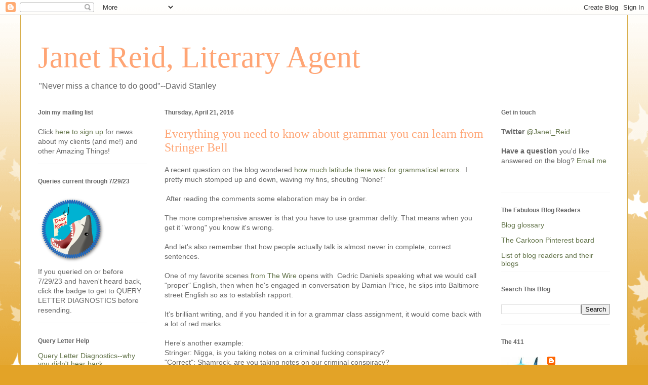

--- FILE ---
content_type: text/html; charset=UTF-8
request_url: https://jetreidliterary.blogspot.com/2016/04/everything-you-need-to-know-about.html
body_size: 42194
content:
<!DOCTYPE html>
<html class='v2' dir='ltr' lang='en'>
<head>
<link href='https://www.blogger.com/static/v1/widgets/335934321-css_bundle_v2.css' rel='stylesheet' type='text/css'/>
<meta content='width=1100' name='viewport'/>
<meta content='text/html; charset=UTF-8' http-equiv='Content-Type'/>
<meta content='blogger' name='generator'/>
<link href='https://jetreidliterary.blogspot.com/favicon.ico' rel='icon' type='image/x-icon'/>
<link href='https://jetreidliterary.blogspot.com/2016/04/everything-you-need-to-know-about.html' rel='canonical'/>
<link rel="alternate" type="application/atom+xml" title=" Janet Reid, Literary Agent - Atom" href="https://jetreidliterary.blogspot.com/feeds/posts/default" />
<link rel="alternate" type="application/rss+xml" title=" Janet Reid, Literary Agent - RSS" href="https://jetreidliterary.blogspot.com/feeds/posts/default?alt=rss" />
<link rel="service.post" type="application/atom+xml" title=" Janet Reid, Literary Agent - Atom" href="https://www.blogger.com/feeds/17040756/posts/default" />

<link rel="alternate" type="application/atom+xml" title=" Janet Reid, Literary Agent - Atom" href="https://jetreidliterary.blogspot.com/feeds/2012639999226387711/comments/default" />
<!--Can't find substitution for tag [blog.ieCssRetrofitLinks]-->
<link href='https://blogger.googleusercontent.com/img/b/R29vZ2xl/AVvXsEjIAiA2g3oivB7potng3hEvH1pIQyIr3IIY-LHPzfIjIcpZWFtf1w8dpAVzDCRemaaoXw61VWCkpFWraqk2i7lf2Cp0PTXc0pl5hxtp-MOvj9uXDyyKmEyiZtl6fUmbF3pgg2LW/s1600/Indeed.jpg' rel='image_src'/>
<meta content='https://jetreidliterary.blogspot.com/2016/04/everything-you-need-to-know-about.html' property='og:url'/>
<meta content='Everything you need to know about grammar you can learn from Stringer Bell' property='og:title'/>
<meta content='A recent question on the blog wondered how much latitude there was for grammatical errors.   I pretty much stomped up and down, waving my fi...' property='og:description'/>
<meta content='https://blogger.googleusercontent.com/img/b/R29vZ2xl/AVvXsEjIAiA2g3oivB7potng3hEvH1pIQyIr3IIY-LHPzfIjIcpZWFtf1w8dpAVzDCRemaaoXw61VWCkpFWraqk2i7lf2Cp0PTXc0pl5hxtp-MOvj9uXDyyKmEyiZtl6fUmbF3pgg2LW/w1200-h630-p-k-no-nu/Indeed.jpg' property='og:image'/>
<title> Janet Reid, Literary Agent: Everything you need to know about grammar you can learn from Stringer Bell</title>
<style id='page-skin-1' type='text/css'><!--
/*
-----------------------------------------------
Blogger Template Style
Name:     Ethereal
Designer: Jason Morrow
URL:      jasonmorrow.etsy.com
----------------------------------------------- */
/* Content
----------------------------------------------- */
body {
font: normal normal 14px Verdana, Geneva, sans-serif;
color: #666666;
background: #e3a327 none repeat-x scroll top left;
}
html body .content-outer {
min-width: 0;
max-width: 100%;
width: 100%;
}
a:link {
text-decoration: none;
color: #627349;
}
a:visited {
text-decoration: none;
color: #4d469c;
}
a:hover {
text-decoration: underline;
color: #3778cd;
}
.main-inner {
padding-top: 15px;
}
.body-fauxcolumn-outer {
background: transparent url(//themes.googleusercontent.com/image?id=0BwVBOzw_-hbMNzE5NTg3YzUtMGU0Mi00OWQ3LTg2NjUtODk1OGVlMjg1YjZj) repeat-x scroll top center;
}
.content-fauxcolumns .fauxcolumn-inner {
background: #ffffff none repeat-x scroll top left;
border-left: 1px solid #d8af4c;
border-right: 1px solid #d8af4c;
}
/* Flexible Background
----------------------------------------------- */
.content-fauxcolumn-outer .fauxborder-left {
width: 100%;
padding-left: 0;
margin-left: -0;
background-color: transparent;
background-image: none;
background-repeat: no-repeat;
background-position: left top;
}
.content-fauxcolumn-outer .fauxborder-right {
margin-right: -0;
width: 0;
background-color: transparent;
background-image: none;
background-repeat: no-repeat;
background-position: right top;
}
/* Columns
----------------------------------------------- */
.content-inner {
padding: 0;
}
/* Header
----------------------------------------------- */
.header-inner {
padding: 27px 0 3px;
}
.header-inner .section {
margin: 0 35px;
}
.Header h1 {
font: normal normal 60px Times, 'Times New Roman', FreeSerif, serif;
color: #ffa575;
}
.Header h1 a {
color: #ffa575;
}
.Header .description {
font-size: 115%;
color: #666666;
}
.header-inner .Header .titlewrapper,
.header-inner .Header .descriptionwrapper {
padding-left: 0;
padding-right: 0;
margin-bottom: 0;
}
/* Tabs
----------------------------------------------- */
.tabs-outer {
position: relative;
background: transparent;
}
.tabs-cap-top, .tabs-cap-bottom {
position: absolute;
width: 100%;
}
.tabs-cap-bottom {
bottom: 0;
}
.tabs-inner {
padding: 0;
}
.tabs-inner .section {
margin: 0 35px;
}
*+html body .tabs-inner .widget li {
padding: 1px;
}
.PageList {
border-bottom: 1px solid #eddc83;
}
.tabs-inner .widget li.selected a,
.tabs-inner .widget li a:hover {
position: relative;
-moz-border-radius-topleft: 5px;
-moz-border-radius-topright: 5px;
-webkit-border-top-left-radius: 5px;
-webkit-border-top-right-radius: 5px;
-goog-ms-border-top-left-radius: 5px;
-goog-ms-border-top-right-radius: 5px;
border-top-left-radius: 5px;
border-top-right-radius: 5px;
background: #eddc83 none ;
color: #627349;
}
.tabs-inner .widget li a {
display: inline-block;
margin: 0;
margin-right: 1px;
padding: .65em 1.5em;
font: normal normal 12px Arial, Tahoma, Helvetica, FreeSans, sans-serif;
color: #627349;
background-color: #fff5b7;
-moz-border-radius-topleft: 5px;
-moz-border-radius-topright: 5px;
-webkit-border-top-left-radius: 5px;
-webkit-border-top-right-radius: 5px;
-goog-ms-border-top-left-radius: 5px;
-goog-ms-border-top-right-radius: 5px;
border-top-left-radius: 5px;
border-top-right-radius: 5px;
}
/* Headings
----------------------------------------------- */
h2 {
font: normal bold 12px Verdana, Geneva, sans-serif;
color: #666666;
}
/* Widgets
----------------------------------------------- */
.main-inner .column-left-inner {
padding: 0 0 0 20px;
}
.main-inner .column-left-inner .section {
margin-right: 0;
}
.main-inner .column-right-inner {
padding: 0 20px 0 0;
}
.main-inner .column-right-inner .section {
margin-left: 0;
}
.main-inner .section {
padding: 0;
}
.main-inner .widget {
padding: 0 0 15px;
margin: 20px 0;
border-bottom: 1px solid #f9f9f9;
}
.main-inner .widget h2 {
margin: 0;
padding: .6em 0 .5em;
}
.footer-inner .widget h2 {
padding: 0 0 .4em;
}
.main-inner .widget h2 + div, .footer-inner .widget h2 + div {
padding-top: 15px;
}
.main-inner .widget .widget-content {
margin: 0;
padding: 15px 0 0;
}
.main-inner .widget ul, .main-inner .widget #ArchiveList ul.flat {
margin: -15px -15px -15px;
padding: 0;
list-style: none;
}
.main-inner .sidebar .widget h2 {
border-bottom: 1px solid transparent;
}
.main-inner .widget #ArchiveList {
margin: -15px 0 0;
}
.main-inner .widget ul li, .main-inner .widget #ArchiveList ul.flat li {
padding: .5em 15px;
text-indent: 0;
}
.main-inner .widget #ArchiveList ul li {
padding-top: .25em;
padding-bottom: .25em;
}
.main-inner .widget ul li:first-child, .main-inner .widget #ArchiveList ul.flat li:first-child {
border-top: none;
}
.main-inner .widget ul li:last-child, .main-inner .widget #ArchiveList ul.flat li:last-child {
border-bottom: none;
}
.main-inner .widget .post-body ul {
padding: 0 2.5em;
margin: .5em 0;
list-style: disc;
}
.main-inner .widget .post-body ul li {
padding: 0.25em 0;
margin-bottom: .25em;
color: #666666;
border: none;
}
.footer-inner .widget ul {
padding: 0;
list-style: none;
}
.widget .zippy {
color: #666666;
}
/* Posts
----------------------------------------------- */
.main.section {
margin: 0 20px;
}
body .main-inner .Blog {
padding: 0;
background-color: transparent;
border: none;
}
.main-inner .widget h2.date-header {
border-bottom: 1px solid transparent;
}
.date-outer {
position: relative;
margin: 15px 0 20px;
}
.date-outer:first-child {
margin-top: 0;
}
.date-posts {
clear: both;
}
.post-outer, .inline-ad {
border-bottom: 1px solid #f9f9f9;
padding: 30px 0;
}
.post-outer {
padding-bottom: 10px;
}
.post-outer:first-child {
padding-top: 0;
border-top: none;
}
.post-outer:last-child, .inline-ad:last-child {
border-bottom: none;
}
.post-body img {
padding: 8px;
}
h3.post-title, h4 {
font: normal normal 24px Times, Times New Roman, serif;
color: #ffa575;
}
h3.post-title a {
font: normal normal 24px Times, Times New Roman, serif;
color: #ffa575;
text-decoration: none;
}
h3.post-title a:hover {
color: #3778cd;
text-decoration: underline;
}
.post-header {
margin: 0 0 1.5em;
}
.post-body {
line-height: 1.4;
}
.post-footer {
margin: 1.5em 0 0;
}
#blog-pager {
padding: 15px;
}
.blog-feeds, .post-feeds {
margin: 1em 0;
text-align: center;
}
.post-outer .comments {
margin-top: 2em;
}
/* Comments
----------------------------------------------- */
.comments .comments-content .icon.blog-author {
background-repeat: no-repeat;
background-image: url([data-uri]);
}
.comments .comments-content .loadmore a {
background: #ffffff none repeat-x scroll top left;
}
.comments .comments-content .loadmore a {
border-top: 1px solid transparent;
border-bottom: 1px solid transparent;
}
.comments .comment-thread.inline-thread {
background: #ffffff none repeat-x scroll top left;
}
.comments .continue {
border-top: 2px solid transparent;
}
/* Footer
----------------------------------------------- */
.footer-inner {
padding: 30px 0;
overflow: hidden;
}
/* Mobile
----------------------------------------------- */
body.mobile  {
background-size: auto
}
.mobile .body-fauxcolumn-outer {
background: ;
}
.mobile .content-fauxcolumns .fauxcolumn-inner {
opacity: 0.75;
}
.mobile .content-fauxcolumn-outer .fauxborder-right {
margin-right: 0;
}
.mobile-link-button {
background-color: #eddc83;
}
.mobile-link-button a:link, .mobile-link-button a:visited {
color: #627349;
}
.mobile-index-contents {
color: #444444;
}
.mobile .body-fauxcolumn-outer {
background-size: 100% auto;
}
.mobile .mobile-date-outer {
border-bottom: transparent;
}
.mobile .PageList {
border-bottom: none;
}
.mobile .tabs-inner .section {
margin: 0;
}
.mobile .tabs-inner .PageList .widget-content {
background: #eddc83 none;
color: #627349;
}
.mobile .tabs-inner .PageList .widget-content .pagelist-arrow {
border-left: 1px solid #627349;
}
.mobile .footer-inner {
overflow: visible;
}
body.mobile .AdSense {
margin: 0 -10px;
}

--></style>
<style id='template-skin-1' type='text/css'><!--
body {
min-width: 1200px;
}
.content-outer, .content-fauxcolumn-outer, .region-inner {
min-width: 1200px;
max-width: 1200px;
_width: 1200px;
}
.main-inner .columns {
padding-left: 250px;
padding-right: 250px;
}
.main-inner .fauxcolumn-center-outer {
left: 250px;
right: 250px;
/* IE6 does not respect left and right together */
_width: expression(this.parentNode.offsetWidth -
parseInt("250px") -
parseInt("250px") + 'px');
}
.main-inner .fauxcolumn-left-outer {
width: 250px;
}
.main-inner .fauxcolumn-right-outer {
width: 250px;
}
.main-inner .column-left-outer {
width: 250px;
right: 100%;
margin-left: -250px;
}
.main-inner .column-right-outer {
width: 250px;
margin-right: -250px;
}
#layout {
min-width: 0;
}
#layout .content-outer {
min-width: 0;
width: 800px;
}
#layout .region-inner {
min-width: 0;
width: auto;
}
body#layout div.add_widget {
padding: 8px;
}
body#layout div.add_widget a {
margin-left: 32px;
}
--></style>
<link href='https://www.blogger.com/dyn-css/authorization.css?targetBlogID=17040756&amp;zx=37b8c887-1012-4ab7-97e8-b98f2d8e422a' media='none' onload='if(media!=&#39;all&#39;)media=&#39;all&#39;' rel='stylesheet'/><noscript><link href='https://www.blogger.com/dyn-css/authorization.css?targetBlogID=17040756&amp;zx=37b8c887-1012-4ab7-97e8-b98f2d8e422a' rel='stylesheet'/></noscript>
<meta name='google-adsense-platform-account' content='ca-host-pub-1556223355139109'/>
<meta name='google-adsense-platform-domain' content='blogspot.com'/>

</head>
<body class='loading variant-leaves1'>
<div class='navbar section' id='navbar' name='Navbar'><div class='widget Navbar' data-version='1' id='Navbar1'><script type="text/javascript">
    function setAttributeOnload(object, attribute, val) {
      if(window.addEventListener) {
        window.addEventListener('load',
          function(){ object[attribute] = val; }, false);
      } else {
        window.attachEvent('onload', function(){ object[attribute] = val; });
      }
    }
  </script>
<div id="navbar-iframe-container"></div>
<script type="text/javascript" src="https://apis.google.com/js/platform.js"></script>
<script type="text/javascript">
      gapi.load("gapi.iframes:gapi.iframes.style.bubble", function() {
        if (gapi.iframes && gapi.iframes.getContext) {
          gapi.iframes.getContext().openChild({
              url: 'https://www.blogger.com/navbar/17040756?po\x3d2012639999226387711\x26origin\x3dhttps://jetreidliterary.blogspot.com',
              where: document.getElementById("navbar-iframe-container"),
              id: "navbar-iframe"
          });
        }
      });
    </script><script type="text/javascript">
(function() {
var script = document.createElement('script');
script.type = 'text/javascript';
script.src = '//pagead2.googlesyndication.com/pagead/js/google_top_exp.js';
var head = document.getElementsByTagName('head')[0];
if (head) {
head.appendChild(script);
}})();
</script>
</div></div>
<div class='body-fauxcolumns'>
<div class='fauxcolumn-outer body-fauxcolumn-outer'>
<div class='cap-top'>
<div class='cap-left'></div>
<div class='cap-right'></div>
</div>
<div class='fauxborder-left'>
<div class='fauxborder-right'></div>
<div class='fauxcolumn-inner'>
</div>
</div>
<div class='cap-bottom'>
<div class='cap-left'></div>
<div class='cap-right'></div>
</div>
</div>
</div>
<div class='content'>
<div class='content-fauxcolumns'>
<div class='fauxcolumn-outer content-fauxcolumn-outer'>
<div class='cap-top'>
<div class='cap-left'></div>
<div class='cap-right'></div>
</div>
<div class='fauxborder-left'>
<div class='fauxborder-right'></div>
<div class='fauxcolumn-inner'>
</div>
</div>
<div class='cap-bottom'>
<div class='cap-left'></div>
<div class='cap-right'></div>
</div>
</div>
</div>
<div class='content-outer'>
<div class='content-cap-top cap-top'>
<div class='cap-left'></div>
<div class='cap-right'></div>
</div>
<div class='fauxborder-left content-fauxborder-left'>
<div class='fauxborder-right content-fauxborder-right'></div>
<div class='content-inner'>
<header>
<div class='header-outer'>
<div class='header-cap-top cap-top'>
<div class='cap-left'></div>
<div class='cap-right'></div>
</div>
<div class='fauxborder-left header-fauxborder-left'>
<div class='fauxborder-right header-fauxborder-right'></div>
<div class='region-inner header-inner'>
<div class='header section' id='header' name='Header'><div class='widget Header' data-version='1' id='Header1'>
<div id='header-inner'>
<div class='titlewrapper'>
<h1 class='title'>
<a href='https://jetreidliterary.blogspot.com/'>
 Janet Reid, Literary Agent
</a>
</h1>
</div>
<div class='descriptionwrapper'>
<p class='description'><span>"Never miss a chance to do good"--David Stanley</span></p>
</div>
</div>
</div></div>
</div>
</div>
<div class='header-cap-bottom cap-bottom'>
<div class='cap-left'></div>
<div class='cap-right'></div>
</div>
</div>
</header>
<div class='tabs-outer'>
<div class='tabs-cap-top cap-top'>
<div class='cap-left'></div>
<div class='cap-right'></div>
</div>
<div class='fauxborder-left tabs-fauxborder-left'>
<div class='fauxborder-right tabs-fauxborder-right'></div>
<div class='region-inner tabs-inner'>
<div class='tabs no-items section' id='crosscol' name='Cross-Column'></div>
<div class='tabs no-items section' id='crosscol-overflow' name='Cross-Column 2'></div>
</div>
</div>
<div class='tabs-cap-bottom cap-bottom'>
<div class='cap-left'></div>
<div class='cap-right'></div>
</div>
</div>
<div class='main-outer'>
<div class='main-cap-top cap-top'>
<div class='cap-left'></div>
<div class='cap-right'></div>
</div>
<div class='fauxborder-left main-fauxborder-left'>
<div class='fauxborder-right main-fauxborder-right'></div>
<div class='region-inner main-inner'>
<div class='columns fauxcolumns'>
<div class='fauxcolumn-outer fauxcolumn-center-outer'>
<div class='cap-top'>
<div class='cap-left'></div>
<div class='cap-right'></div>
</div>
<div class='fauxborder-left'>
<div class='fauxborder-right'></div>
<div class='fauxcolumn-inner'>
</div>
</div>
<div class='cap-bottom'>
<div class='cap-left'></div>
<div class='cap-right'></div>
</div>
</div>
<div class='fauxcolumn-outer fauxcolumn-left-outer'>
<div class='cap-top'>
<div class='cap-left'></div>
<div class='cap-right'></div>
</div>
<div class='fauxborder-left'>
<div class='fauxborder-right'></div>
<div class='fauxcolumn-inner'>
</div>
</div>
<div class='cap-bottom'>
<div class='cap-left'></div>
<div class='cap-right'></div>
</div>
</div>
<div class='fauxcolumn-outer fauxcolumn-right-outer'>
<div class='cap-top'>
<div class='cap-left'></div>
<div class='cap-right'></div>
</div>
<div class='fauxborder-left'>
<div class='fauxborder-right'></div>
<div class='fauxcolumn-inner'>
</div>
</div>
<div class='cap-bottom'>
<div class='cap-left'></div>
<div class='cap-right'></div>
</div>
</div>
<!-- corrects IE6 width calculation -->
<div class='columns-inner'>
<div class='column-center-outer'>
<div class='column-center-inner'>
<div class='main section' id='main' name='Main'><div class='widget Blog' data-version='1' id='Blog1'>
<div class='blog-posts hfeed'>

          <div class="date-outer">
        
<h2 class='date-header'><span>Thursday, April 21, 2016</span></h2>

          <div class="date-posts">
        
<div class='post-outer'>
<div class='post hentry uncustomized-post-template' itemprop='blogPost' itemscope='itemscope' itemtype='http://schema.org/BlogPosting'>
<meta content='https://blogger.googleusercontent.com/img/b/R29vZ2xl/AVvXsEjIAiA2g3oivB7potng3hEvH1pIQyIr3IIY-LHPzfIjIcpZWFtf1w8dpAVzDCRemaaoXw61VWCkpFWraqk2i7lf2Cp0PTXc0pl5hxtp-MOvj9uXDyyKmEyiZtl6fUmbF3pgg2LW/s1600/Indeed.jpg' itemprop='image_url'/>
<meta content='17040756' itemprop='blogId'/>
<meta content='2012639999226387711' itemprop='postId'/>
<a name='2012639999226387711'></a>
<h3 class='post-title entry-title' itemprop='name'>
Everything you need to know about grammar you can learn from Stringer Bell
</h3>
<div class='post-header'>
<div class='post-header-line-1'></div>
</div>
<div class='post-body entry-content' id='post-body-2012639999226387711' itemprop='description articleBody'>
A recent question on the blog wondered <a href="http://jetreidliterary.blogspot.com/2016/04/how-high-do-i-have-to-aim.html">how much latitude there was for grammatical errors.</a>&nbsp; I pretty much stomped up and down, waving my fins, shouting "None!"<br />
<br />
&nbsp;After reading the comments some elaboration may be in order.<br />
<br />
The more comprehensive answer is that you have to use grammar deftly. That means when you get it "wrong" you know it's wrong.<br />
<br />
And let's also remember that how people actually talk is almost never in complete, correct sentences.<br />
<br />
One of my favorite scenes <a href="https://www.youtube.com/watch?v=nhvsR7ja63g">from The Wire</a> opens with&nbsp; Cedric Daniels speaking what we would call "proper" English, then when he's engaged in conversation by Damian Price, he slips into Baltimore street English so as to establish rapport.<br />
<br />
It's brilliant writing, and if you handed it in for a grammar class assignment, it would come back with a lot of red marks.<br />
<br />
Here's another example:<br />
Stringer: Nigga, is you taking notes on a criminal fucking conspiracy?<br />
"Correct": Shamrock, are you taking notes on our criminal conspiracy?<br />
<br />
Freamon:&nbsp; I don't wanna go to no dance unless I can rub some tit.<br />
"Correct": I don't want to go to a dance unless I'm actually going to dance.<br />
<br />
Egad! Talk about stripping the lines of energy and vitality! <br />
<br />
<br />
Bottom line here: I'm not going to reject your work for an errant whom, or a mistaken lie/lay/lay.&nbsp; But not knowing that affect and effect mean different things? That's a problem. Not knowing that reign in Spain doesn't involve water, that's a problem.&nbsp; There's absolutely no stylistic reason to get it's and its wrong. Or hair and heir. Let alone there and they're. When I see those, I know<strike> there their</strike> they're errors.<br />
<br />
You get those right so I know that "Nigga, is you taking notes on a criminal fucking conspiracy?" is exactly what you meant to say.<br />
<br />
<div class="separator" style="clear: both; text-align: center;">
<a href="https://blogger.googleusercontent.com/img/b/R29vZ2xl/AVvXsEjIAiA2g3oivB7potng3hEvH1pIQyIr3IIY-LHPzfIjIcpZWFtf1w8dpAVzDCRemaaoXw61VWCkpFWraqk2i7lf2Cp0PTXc0pl5hxtp-MOvj9uXDyyKmEyiZtl6fUmbF3pgg2LW/s1600/Indeed.jpg" imageanchor="1" style="margin-left: 1em; margin-right: 1em;"><img border="0" src="https://blogger.googleusercontent.com/img/b/R29vZ2xl/AVvXsEjIAiA2g3oivB7potng3hEvH1pIQyIr3IIY-LHPzfIjIcpZWFtf1w8dpAVzDCRemaaoXw61VWCkpFWraqk2i7lf2Cp0PTXc0pl5hxtp-MOvj9uXDyyKmEyiZtl6fUmbF3pgg2LW/s1600/Indeed.jpg" /></a></div>
<br />
<br />
<br />
<div style='clear: both;'></div>
</div>
<div class='post-footer'>
<div class='post-footer-line post-footer-line-1'>
<span class='post-author vcard'>
</span>
<span class='post-timestamp'>
at
<meta content='https://jetreidliterary.blogspot.com/2016/04/everything-you-need-to-know-about.html' itemprop='url'/>
<a class='timestamp-link' href='https://jetreidliterary.blogspot.com/2016/04/everything-you-need-to-know-about.html' rel='bookmark' title='permanent link'><abbr class='published' itemprop='datePublished' title='2016-04-21T07:00:00-04:00'>7:00 AM</abbr></a>
</span>
<span class='post-comment-link'>
</span>
<span class='post-icons'>
<span class='item-action'>
<a href='https://www.blogger.com/email-post/17040756/2012639999226387711' title='Email Post'>
<img alt='' class='icon-action' height='13' src='https://resources.blogblog.com/img/icon18_email.gif' width='18'/>
</a>
</span>
<span class='item-control blog-admin pid-2018940161'>
<a href='https://www.blogger.com/post-edit.g?blogID=17040756&postID=2012639999226387711&from=pencil' title='Edit Post'>
<img alt='' class='icon-action' height='18' src='https://resources.blogblog.com/img/icon18_edit_allbkg.gif' width='18'/>
</a>
</span>
</span>
<div class='post-share-buttons goog-inline-block'>
<a class='goog-inline-block share-button sb-email' href='https://www.blogger.com/share-post.g?blogID=17040756&postID=2012639999226387711&target=email' target='_blank' title='Email This'><span class='share-button-link-text'>Email This</span></a><a class='goog-inline-block share-button sb-blog' href='https://www.blogger.com/share-post.g?blogID=17040756&postID=2012639999226387711&target=blog' onclick='window.open(this.href, "_blank", "height=270,width=475"); return false;' target='_blank' title='BlogThis!'><span class='share-button-link-text'>BlogThis!</span></a><a class='goog-inline-block share-button sb-twitter' href='https://www.blogger.com/share-post.g?blogID=17040756&postID=2012639999226387711&target=twitter' target='_blank' title='Share to X'><span class='share-button-link-text'>Share to X</span></a><a class='goog-inline-block share-button sb-facebook' href='https://www.blogger.com/share-post.g?blogID=17040756&postID=2012639999226387711&target=facebook' onclick='window.open(this.href, "_blank", "height=430,width=640"); return false;' target='_blank' title='Share to Facebook'><span class='share-button-link-text'>Share to Facebook</span></a><a class='goog-inline-block share-button sb-pinterest' href='https://www.blogger.com/share-post.g?blogID=17040756&postID=2012639999226387711&target=pinterest' target='_blank' title='Share to Pinterest'><span class='share-button-link-text'>Share to Pinterest</span></a>
</div>
</div>
<div class='post-footer-line post-footer-line-2'>
<span class='post-labels'>
</span>
</div>
<div class='post-footer-line post-footer-line-3'>
<span class='post-location'>
</span>
</div>
</div>
</div>
<div class='comments' id='comments'>
<a name='comments'></a>
<h4>71 comments:</h4>
<div id='Blog1_comments-block-wrapper'>
<dl class='' id='comments-block'>
<dt class='comment-author blogger-comment-icon' id='c2475740323787175694'>
<a name='c2475740323787175694'></a>
<a href='https://www.blogger.com/profile/03292997431935215499' rel='nofollow'>Colin Smith</a>
said...
</dt>
<dd class='comment-body' id='Blog1_cmt-2475740323787175694'>
<p>
True--the non-dialog parts of the novel should display one&#39;s grammatical acumen, not to mention one&#39;s spelling skillz. :)<br /><br />BUT... what if the novel is a first-person narrative? There I think it&#39;s possible for the whole novel to be littered with grammatical &quot;mistakes&quot; and what-have-you. In that case, I presume the agent would look to the query letter (which should normally be written in the third person) as a sample of the writer&#39;s &quot;normal&quot; writing. Or perhaps the agent will be so engaged with the pages, she&#39;s hearing the voice and not even noticing the grammar.<br /><br />That&#39;s my take, anyway. Morning/afternoon/evening everyone! :D
</p>
</dd>
<dd class='comment-footer'>
<span class='comment-timestamp'>
<a href='https://jetreidliterary.blogspot.com/2016/04/everything-you-need-to-know-about.html?showComment=1461237431421#c2475740323787175694' title='comment permalink'>
4/21/16, 7:17&#8239;AM
</a>
<span class='item-control blog-admin pid-213537099'>
<a class='comment-delete' href='https://www.blogger.com/comment/delete/17040756/2475740323787175694' title='Delete Comment'>
<img src='https://resources.blogblog.com/img/icon_delete13.gif'/>
</a>
</span>
</span>
</dd>
<dt class='comment-author anon-comment-icon' id='c215732431807594218'>
<a name='c215732431807594218'></a>
Anonymous
said...
</dt>
<dd class='comment-body' id='Blog1_cmt-215732431807594218'>
<p>
<br />This post is why I am going back to school. I work in an environment where I have to know a lot at any given moment, and be able to convey it well. I didn&#39;t forget the grammatical rules, (the mind never truly forgets, it just often fails to recall), I just fail to recall them often. <br /><br />However I do know the difference between there and they&#39;re. :-)<br /><br />
</p>
</dd>
<dd class='comment-footer'>
<span class='comment-timestamp'>
<a href='https://jetreidliterary.blogspot.com/2016/04/everything-you-need-to-know-about.html?showComment=1461237510781#c215732431807594218' title='comment permalink'>
4/21/16, 7:18&#8239;AM
</a>
<span class='item-control blog-admin pid-790620131'>
<a class='comment-delete' href='https://www.blogger.com/comment/delete/17040756/215732431807594218' title='Delete Comment'>
<img src='https://resources.blogblog.com/img/icon_delete13.gif'/>
</a>
</span>
</span>
</dd>
<dt class='comment-author blogger-comment-icon' id='c6654518222514374225'>
<a name='c6654518222514374225'></a>
<a href='https://www.blogger.com/profile/02694333358894726440' rel='nofollow'>Unknown</a>
said...
</dt>
<dd class='comment-body' id='Blog1_cmt-6654518222514374225'>
<p>
Homophones! I guess they can effect, affect weather, wether, whether you, yew accept a manuscript.
</p>
</dd>
<dd class='comment-footer'>
<span class='comment-timestamp'>
<a href='https://jetreidliterary.blogspot.com/2016/04/everything-you-need-to-know-about.html?showComment=1461238029108#c6654518222514374225' title='comment permalink'>
4/21/16, 7:27&#8239;AM
</a>
<span class='item-control blog-admin pid-1108881126'>
<a class='comment-delete' href='https://www.blogger.com/comment/delete/17040756/6654518222514374225' title='Delete Comment'>
<img src='https://resources.blogblog.com/img/icon_delete13.gif'/>
</a>
</span>
</span>
</dd>
<dt class='comment-author blogger-comment-icon' id='c6767752799859331264'>
<a name='c6767752799859331264'></a>
<a href='https://www.blogger.com/profile/05984119792540771870' rel='nofollow'>nightsmusic</a>
said...
</dt>
<dd class='comment-body' id='Blog1_cmt-6767752799859331264'>
<p>
Colin, that&#39;s why I rarely read anything done in first person. It takes someone who knows, understands and uses the rules proficiently to write in a first person voice that might not be using the rules but comes across effectively. (Does that make sense?) Too many first person stories, for me anyway, are a jumbled mess because the way it reads to me, the author is trying too hard to infuse the first person voice to convince the reader about the character. Add to that the fact that it&#39;s not just the grammar the first person narrator uses but the overall picture of that character, their reactions, thoughts, ideas, attitudes...too many use the character&#39;s words and forget the character&#39;s soul.<br /><br />But that&#39;s just me.
</p>
</dd>
<dd class='comment-footer'>
<span class='comment-timestamp'>
<a href='https://jetreidliterary.blogspot.com/2016/04/everything-you-need-to-know-about.html?showComment=1461238431515#c6767752799859331264' title='comment permalink'>
4/21/16, 7:33&#8239;AM
</a>
<span class='item-control blog-admin pid-744702902'>
<a class='comment-delete' href='https://www.blogger.com/comment/delete/17040756/6767752799859331264' title='Delete Comment'>
<img src='https://resources.blogblog.com/img/icon_delete13.gif'/>
</a>
</span>
</span>
</dd>
<dt class='comment-author blogger-comment-icon' id='c5670305870930534585'>
<a name='c5670305870930534585'></a>
<a href='https://www.blogger.com/profile/02694333358894726440' rel='nofollow'>Unknown</a>
said...
</dt>
<dd class='comment-body' id='Blog1_cmt-5670305870930534585'>
<p>
Even better: Homophones! I, eye guess they&#39;re, their, there going to, too effect, affect weather, wether, whether you, yew accept or, oar reject a manuscript.
</p>
</dd>
<dd class='comment-footer'>
<span class='comment-timestamp'>
<a href='https://jetreidliterary.blogspot.com/2016/04/everything-you-need-to-know-about.html?showComment=1461238637929#c5670305870930534585' title='comment permalink'>
4/21/16, 7:37&#8239;AM
</a>
<span class='item-control blog-admin pid-1108881126'>
<a class='comment-delete' href='https://www.blogger.com/comment/delete/17040756/5670305870930534585' title='Delete Comment'>
<img src='https://resources.blogblog.com/img/icon_delete13.gif'/>
</a>
</span>
</span>
</dd>
<dt class='comment-author blogger-comment-icon' id='c7885805231555517809'>
<a name='c7885805231555517809'></a>
<a href='https://www.blogger.com/profile/17809067722921953857' rel='nofollow'>Lisa Bodenheim</a>
said...
</dt>
<dd class='comment-body' id='Blog1_cmt-7885805231555517809'>
<p>
So, us worried wee woodland critters got all caught up in the minutiae of a particular piece of bark on a tree and forgot about the tree itself? Hm. Food for thought.<br /><br />Energy and vitality. In other words, voice?  
</p>
</dd>
<dd class='comment-footer'>
<span class='comment-timestamp'>
<a href='https://jetreidliterary.blogspot.com/2016/04/everything-you-need-to-know-about.html?showComment=1461238754256#c7885805231555517809' title='comment permalink'>
4/21/16, 7:39&#8239;AM
</a>
<span class='item-control blog-admin pid-1816196826'>
<a class='comment-delete' href='https://www.blogger.com/comment/delete/17040756/7885805231555517809' title='Delete Comment'>
<img src='https://resources.blogblog.com/img/icon_delete13.gif'/>
</a>
</span>
</span>
</dd>
<dt class='comment-author blogger-comment-icon' id='c8520336547427311501'>
<a name='c8520336547427311501'></a>
<a href='https://www.blogger.com/profile/03836332867898941638' rel='nofollow'>Adib Khorram</a>
said...
</dt>
<dd class='comment-body' id='Blog1_cmt-8520336547427311501'>
<p>
Regardless of whether it&#39;s in first-person, third-person, or even second-person, there&#39;s a distinction between a stylistic choice (for example, a character using &quot;nothing&quot; instead of &quot;anything&quot; to convey a Boston dialect) versus a flat-out error (saying &quot;I didn&#39;t know weather to laugh or cry.&quot;) If you make a lot of the (ladder) latter, people aren&#39;t going to believe that you did the former on (porpoise) purpose.<br /><br />Robert: I was waiting for you to go with accept/except!
</p>
</dd>
<dd class='comment-footer'>
<span class='comment-timestamp'>
<a href='https://jetreidliterary.blogspot.com/2016/04/everything-you-need-to-know-about.html?showComment=1461239271108#c8520336547427311501' title='comment permalink'>
4/21/16, 7:47&#8239;AM
</a>
<span class='item-control blog-admin pid-42200848'>
<a class='comment-delete' href='https://www.blogger.com/comment/delete/17040756/8520336547427311501' title='Delete Comment'>
<img src='https://resources.blogblog.com/img/icon_delete13.gif'/>
</a>
</span>
</span>
</dd>
<dt class='comment-author blogger-comment-icon' id='c2965049614472434455'>
<a name='c2965049614472434455'></a>
<a href='https://www.blogger.com/profile/00363886899308588391' rel='nofollow'>Jennifer R. Donohue</a>
said...
</dt>
<dd class='comment-body' id='Blog1_cmt-2965049614472434455'>
<p>
Oh, The Wire, how I love thee! My cousin is running for city council president in Baltimore and, embarassingly enough for him, The Wire is most peoples&#39; insight into that political process. I&#39;ve at least been to Baltimore (when I was like, 8, and to go to the Aquarium okay), though I guess thinking on it, most of our family has. We&#39;re just like that.<br /><br />I think some of my favorite Stringer Bell dialogue was during a meeting, when he&#39;s using his marketing/business class knowledge on his corner folks, making them think of branding and such. It was awesome. Stringer is definitely my favorite character in The Wire, with McNulty a close second. <br /><br />A problem I have sometimes (other than lay-lie) is with British spellings vs. American ones (meagre-meager was one in a story somebody just read for me). Due to role playing and video games, &quot;affect&quot; and &quot;effect&quot; are all right....see, a Fireball is an &quot;AOE&quot; (area of effect) spell. Dominate is a mind affecting spell. (We also sometimes refer to Dominate as &quot;kill your friends&quot;, as that&#39;s more or less it&#39;s primary combat usage).
</p>
</dd>
<dd class='comment-footer'>
<span class='comment-timestamp'>
<a href='https://jetreidliterary.blogspot.com/2016/04/everything-you-need-to-know-about.html?showComment=1461239272668#c2965049614472434455' title='comment permalink'>
4/21/16, 7:47&#8239;AM
</a>
<span class='item-control blog-admin pid-130719663'>
<a class='comment-delete' href='https://www.blogger.com/comment/delete/17040756/2965049614472434455' title='Delete Comment'>
<img src='https://resources.blogblog.com/img/icon_delete13.gif'/>
</a>
</span>
</span>
</dd>
<dt class='comment-author blogger-comment-icon' id='c7657086435465490315'>
<a name='c7657086435465490315'></a>
<a href='https://www.blogger.com/profile/18387494005655553037' rel='nofollow'>E.M. Goldsmith</a>
said...
</dt>
<dd class='comment-body' id='Blog1_cmt-7657086435465490315'>
<p>
It&#39;s the look alikes that trip me up. My mind freezes up between bear and beer because I have, in fact, been attacked by a giant beer. However, that was not the story I was trying to tell. <br /><br />Fresh eyes are needed for proofing. It is too easy to miss a brain fart where you meant to type mere and instead typed mire. Then you find yourself before a weary agent or editor who believes you don&#39;t know the difference between fart and tart. And perhaps, at 3Am when you wrote the words, you didn&#39;t. So fresh, awake eyes to fix the unintentional rule breaking. See what I did there? Now coffee. 
</p>
</dd>
<dd class='comment-footer'>
<span class='comment-timestamp'>
<a href='https://jetreidliterary.blogspot.com/2016/04/everything-you-need-to-know-about.html?showComment=1461239454129#c7657086435465490315' title='comment permalink'>
4/21/16, 7:50&#8239;AM
</a>
<span class='item-control blog-admin pid-412425076'>
<a class='comment-delete' href='https://www.blogger.com/comment/delete/17040756/7657086435465490315' title='Delete Comment'>
<img src='https://resources.blogblog.com/img/icon_delete13.gif'/>
</a>
</span>
</span>
</dd>
<dt class='comment-author blogger-comment-icon' id='c3371341735128841351'>
<a name='c3371341735128841351'></a>
<a href='https://www.blogger.com/profile/09026536210749494257' rel='nofollow'>Donnaeve</a>
said...
</dt>
<dd class='comment-body' id='Blog1_cmt-3371341735128841351'>
<p>
Exactly Adib, I was too!<br /><br />QOTKU, I&#39;m so glad you&#39;ve clarified this!  Like I mentioned the other day, I am usually okay with most potential pitfalls of grammar, (i.e. the samples you cite that we really should know), and the only time I would get tripped is making a mistake and I don&#39;t KNOW I&#39;m making the mistake.<br /><br /><b>I have to ask if this happens to anyone else.</b>  Lately, I&#39;ve found I *almost* fall into using the grammar/lingo in my latest WIP when replying to something in email, or on FB, etc.  <br /><br /><br />:) <br /><br />
</p>
</dd>
<dd class='comment-footer'>
<span class='comment-timestamp'>
<a href='https://jetreidliterary.blogspot.com/2016/04/everything-you-need-to-know-about.html?showComment=1461239997744#c3371341735128841351' title='comment permalink'>
4/21/16, 7:59&#8239;AM
</a>
<span class='item-control blog-admin pid-1707520580'>
<a class='comment-delete' href='https://www.blogger.com/comment/delete/17040756/3371341735128841351' title='Delete Comment'>
<img src='https://resources.blogblog.com/img/icon_delete13.gif'/>
</a>
</span>
</span>
</dd>
<dt class='comment-author blogger-comment-icon' id='c2624429995906379704'>
<a name='c2624429995906379704'></a>
<a href='https://www.blogger.com/profile/03570629350169504234' rel='nofollow'>Lennon Faris</a>
said...
</dt>
<dd class='comment-body' id='Blog1_cmt-2624429995906379704'>
<p>
My all time favorite line from any of the flash fiction here was &quot;YOUR NOT SAM&quot;.  A &#39;typo&#39; that shows the situation - that character wasn&#39;t editing bc he saw something (we don&#39;t know what) that scared the sh** out of him.  I still think about that line and it creeps me out.  I truly wish I could remember who and when wrote that, so if anyone does...  <br /><br />Donna - that cracks me up.  I find I sometimes think in my characters&#39; voices.  
</p>
</dd>
<dd class='comment-footer'>
<span class='comment-timestamp'>
<a href='https://jetreidliterary.blogspot.com/2016/04/everything-you-need-to-know-about.html?showComment=1461240380131#c2624429995906379704' title='comment permalink'>
4/21/16, 8:06&#8239;AM
</a>
<span class='item-control blog-admin pid-349100634'>
<a class='comment-delete' href='https://www.blogger.com/comment/delete/17040756/2624429995906379704' title='Delete Comment'>
<img src='https://resources.blogblog.com/img/icon_delete13.gif'/>
</a>
</span>
</span>
</dd>
<dt class='comment-author blogger-comment-icon' id='c2626303124481179727'>
<a name='c2626303124481179727'></a>
<a href='https://www.blogger.com/profile/07437663031050410028' rel='nofollow'>Joseph S.</a>
said...
</dt>
<dd class='comment-body' id='Blog1_cmt-2626303124481179727'>
<p>
I&#39;m &#39;afeared&#39; to look at my manuscript today to see how many lines I have stripped of their energy and vitality.<br /><br />Maybe I&#39;ll change the characters to Ivy League English professors who speak properly (except for the pompous one from Boston).
</p>
</dd>
<dd class='comment-footer'>
<span class='comment-timestamp'>
<a href='https://jetreidliterary.blogspot.com/2016/04/everything-you-need-to-know-about.html?showComment=1461240394172#c2626303124481179727' title='comment permalink'>
4/21/16, 8:06&#8239;AM
</a>
<span class='item-control blog-admin pid-204640490'>
<a class='comment-delete' href='https://www.blogger.com/comment/delete/17040756/2626303124481179727' title='Delete Comment'>
<img src='https://resources.blogblog.com/img/icon_delete13.gif'/>
</a>
</span>
</span>
</dd>
<dt class='comment-author blogger-comment-icon' id='c6690481228818730791'>
<a name='c6690481228818730791'></a>
<a href='https://www.blogger.com/profile/08768285199864217885' rel='nofollow'>DLM</a>
said...
</dt>
<dd class='comment-body' id='Blog1_cmt-6690481228818730791'>
<p>
The recurring theme I&#39;ve seen is that deviations from Standard English grammar should clearly be intentional. That&#39;s not an error, that&#39;s a controlled decision.<br /><br />I need to spend more time in my writing; my characters don&#39;t invade my mindspace the way y&#39;all are describing. Now I&#39;m wondering whether they all sound too much like *me*. Because woodland creature.<br /><br />(Who can spot the intentional deviations from Standard English?) ;)
</p>
</dd>
<dd class='comment-footer'>
<span class='comment-timestamp'>
<a href='https://jetreidliterary.blogspot.com/2016/04/everything-you-need-to-know-about.html?showComment=1461241011143#c6690481228818730791' title='comment permalink'>
4/21/16, 8:16&#8239;AM
</a>
<span class='item-control blog-admin pid-1069137905'>
<a class='comment-delete' href='https://www.blogger.com/comment/delete/17040756/6690481228818730791' title='Delete Comment'>
<img src='https://resources.blogblog.com/img/icon_delete13.gif'/>
</a>
</span>
</span>
</dd>
<dt class='comment-author blogger-comment-icon' id='c9125097518013867861'>
<a name='c9125097518013867861'></a>
<a href='https://www.blogger.com/profile/03292997431935215499' rel='nofollow'>Colin Smith</a>
said...
</dt>
<dd class='comment-body' id='Blog1_cmt-9125097518013867861'>
<p>
Joseph: Can one truly speak &quot;properly&quot; with an American accent? There are those in my former home country that would deny this possibility. I, of course, hold no such prejudice. My own hybrid accent would undermine me. ;)
</p>
</dd>
<dd class='comment-footer'>
<span class='comment-timestamp'>
<a href='https://jetreidliterary.blogspot.com/2016/04/everything-you-need-to-know-about.html?showComment=1461241588787#c9125097518013867861' title='comment permalink'>
4/21/16, 8:26&#8239;AM
</a>
<span class='item-control blog-admin pid-213537099'>
<a class='comment-delete' href='https://www.blogger.com/comment/delete/17040756/9125097518013867861' title='Delete Comment'>
<img src='https://resources.blogblog.com/img/icon_delete13.gif'/>
</a>
</span>
</span>
</dd>
<dt class='comment-author blogger-comment-icon' id='c6803881537032386268'>
<a name='c6803881537032386268'></a>
<a href='https://www.blogger.com/profile/09868642232827730189' rel='nofollow'>Kitty</a>
said...
</dt>
<dd class='comment-body' id='Blog1_cmt-6803881537032386268'>
<p>
<a href="http://hatlershiccups.com/wp-content/uploads/2014/12/t-t-t.jpg" rel="nofollow">When comforting a grammar Nazi&#8230;</a>
</p>
</dd>
<dd class='comment-footer'>
<span class='comment-timestamp'>
<a href='https://jetreidliterary.blogspot.com/2016/04/everything-you-need-to-know-about.html?showComment=1461241697873#c6803881537032386268' title='comment permalink'>
4/21/16, 8:28&#8239;AM
</a>
<span class='item-control blog-admin pid-788520736'>
<a class='comment-delete' href='https://www.blogger.com/comment/delete/17040756/6803881537032386268' title='Delete Comment'>
<img src='https://resources.blogblog.com/img/icon_delete13.gif'/>
</a>
</span>
</span>
</dd>
<dt class='comment-author blogger-comment-icon' id='c1936392449342412328'>
<a name='c1936392449342412328'></a>
<a href='https://www.blogger.com/profile/07687178085803686186' rel='nofollow'>DeadSpiderEye</a>
said...
</dt>
<dd class='comment-body' id='Blog1_cmt-1936392449342412328'>
<p>
I don&#39;t suppose anyone here has heard of Adge Cutler and the Worzels but it quite interesting to note, that the song they sung as, &quot;Drink up thee zider&quot; was rendered as, <i>Drink up thy zider</i> on the record label. So, that means grammar is important to some but they&#39;re still able to let quaintaries like,<i> zider</i> through their grasp.
</p>
</dd>
<dd class='comment-footer'>
<span class='comment-timestamp'>
<a href='https://jetreidliterary.blogspot.com/2016/04/everything-you-need-to-know-about.html?showComment=1461242101386#c1936392449342412328' title='comment permalink'>
4/21/16, 8:35&#8239;AM
</a>
<span class='item-control blog-admin pid-2010294331'>
<a class='comment-delete' href='https://www.blogger.com/comment/delete/17040756/1936392449342412328' title='Delete Comment'>
<img src='https://resources.blogblog.com/img/icon_delete13.gif'/>
</a>
</span>
</span>
</dd>
<dt class='comment-author blogger-comment-icon' id='c4211772990892802732'>
<a name='c4211772990892802732'></a>
<a href='https://www.blogger.com/profile/08768285199864217885' rel='nofollow'>DLM</a>
said...
</dt>
<dd class='comment-body' id='Blog1_cmt-4211772990892802732'>
<p>
Kitty, hee.<br /><br />Colin, you may have spotted - I had a UK reader basically tell me American English is nonstandard and incorrect just recently. Sigh.<br /><br />Knowledge of the rules of grammar, ESPECIALLY in the event of discarding them, is very, very, very impotent.<br /><br />;)
</p>
</dd>
<dd class='comment-footer'>
<span class='comment-timestamp'>
<a href='https://jetreidliterary.blogspot.com/2016/04/everything-you-need-to-know-about.html?showComment=1461242298167#c4211772990892802732' title='comment permalink'>
4/21/16, 8:38&#8239;AM
</a>
<span class='item-control blog-admin pid-1069137905'>
<a class='comment-delete' href='https://www.blogger.com/comment/delete/17040756/4211772990892802732' title='Delete Comment'>
<img src='https://resources.blogblog.com/img/icon_delete13.gif'/>
</a>
</span>
</span>
</dd>
<dt class='comment-author blogger-comment-icon' id='c4577764561207580159'>
<a name='c4577764561207580159'></a>
<a href='https://www.blogger.com/profile/16627973901802634152' rel='nofollow'>Stephen G Parks</a>
said...
</dt>
<dd class='comment-body' id='Blog1_cmt-4577764561207580159'>
<p>
Aye, Robert! Aye!
</p>
</dd>
<dd class='comment-footer'>
<span class='comment-timestamp'>
<a href='https://jetreidliterary.blogspot.com/2016/04/everything-you-need-to-know-about.html?showComment=1461242344349#c4577764561207580159' title='comment permalink'>
4/21/16, 8:39&#8239;AM
</a>
<span class='item-control blog-admin pid-246996900'>
<a class='comment-delete' href='https://www.blogger.com/comment/delete/17040756/4577764561207580159' title='Delete Comment'>
<img src='https://resources.blogblog.com/img/icon_delete13.gif'/>
</a>
</span>
</span>
</dd>
<dt class='comment-author blogger-comment-icon' id='c432086188774976912'>
<a name='c432086188774976912'></a>
<a href='https://www.blogger.com/profile/03292997431935215499' rel='nofollow'>Colin Smith</a>
said...
</dt>
<dd class='comment-body' id='Blog1_cmt-432086188774976912'>
<p>
Diane: And the standard is... Old English? Perhaps Welsh, since it&#39;s roots are in the language of the ancient Britons, pre-Anglo Saxon? :)
</p>
</dd>
<dd class='comment-footer'>
<span class='comment-timestamp'>
<a href='https://jetreidliterary.blogspot.com/2016/04/everything-you-need-to-know-about.html?showComment=1461242854702#c432086188774976912' title='comment permalink'>
4/21/16, 8:47&#8239;AM
</a>
<span class='item-control blog-admin pid-213537099'>
<a class='comment-delete' href='https://www.blogger.com/comment/delete/17040756/432086188774976912' title='Delete Comment'>
<img src='https://resources.blogblog.com/img/icon_delete13.gif'/>
</a>
</span>
</span>
</dd>
<dt class='comment-author blogger-comment-icon' id='c2144513633961629062'>
<a name='c2144513633961629062'></a>
<a href='https://www.blogger.com/profile/02694333358894726440' rel='nofollow'>Unknown</a>
said...
</dt>
<dd class='comment-body' id='Blog1_cmt-2144513633961629062'>
<p>
Nightmusic makes a good point (about &#8220;too much jumbled mess.&#8221;) Reading a colloquial expression or regional pronunciation greatly amplifies how it sounds compared to how we would hear the same phrase in actual conversation. For a Texan woman, for example, you could write:<br />&#8220;Y&#8217;all, make sure to put some Ahoil in the car,&#8221; she said.<br />If she actually said this it would sound just right. When reading it&#39;s hard to understand.<br />I&#8217;m thinking less is better. The same Texas voice could be established in a readers imagination without using too much colloquial speech:<br />It&#8217;d been a long drive from Galveston. &#8220;Y&#8217;all make sure to put some oil in the pickup,&#8221; she said. The ranch-hands&#8230;&#8217; <br />After establishing that sweet southern drawl in a readers head only an occasional reminders using typical/regional words and/or speech patterns will keep it going. Using phonetic spelling every tenth word and real bad grammar will likely to toss the reader right out of the story. Leastwise it often does for me.<br /><br />Stephen, ACK! Can&#39;t believe I forgot about aye.
</p>
</dd>
<dd class='comment-footer'>
<span class='comment-timestamp'>
<a href='https://jetreidliterary.blogspot.com/2016/04/everything-you-need-to-know-about.html?showComment=1461242882586#c2144513633961629062' title='comment permalink'>
4/21/16, 8:48&#8239;AM
</a>
<span class='item-control blog-admin pid-1108881126'>
<a class='comment-delete' href='https://www.blogger.com/comment/delete/17040756/2144513633961629062' title='Delete Comment'>
<img src='https://resources.blogblog.com/img/icon_delete13.gif'/>
</a>
</span>
</span>
</dd>
<dt class='comment-author blogger-comment-icon' id='c169422275290859404'>
<a name='c169422275290859404'></a>
<a href='https://www.blogger.com/profile/14482921874963872735' rel='nofollow'>Unknown</a>
said...
</dt>
<dd class='comment-body' id='Blog1_cmt-169422275290859404'>
<p>
Colin, do you mean like in <i>The Adventures of Huckleberry Finn</i>? <br /><br />Robert &amp; Kitty-- LOL!<br /><br />Donnaeve: It happens to me all the time as a reader, when the work I&#39;m reading has got a strong voice. A good sign, I think! <br /><br />I had (have, if I would manage to ever get anything written) a CP who does a great job with reactions and plot stuff, but always, ALWAYS &quot;corrects&quot; my grammar incorrectly, and/or insists I should have the teenager say &quot;May I help you?&quot; instead of a snotty &quot;Can I <i>help</i> you?&quot; I suppose that might just be wishful thinking, since she&#39;s raised a teenager. I would think she&#39;d know better, though!<br /><br />As a high school English teacher, I&#39;m able to confidently ignore both types of suggestions, since I know teens never use &quot;may&quot; correctly. I get a lot of mileage out of this bad joke: <br /><br />Kid: Can I go to the bathroom?<br />Me: Uh, I have no idea.<br />Kid: ...?<br />Me: (concerned look) I mean, you may try, if you want? <br />Other kids, who have had this happen to them before: You have to say MAY! <br />Kid: Oh, uh, May I?<br />Me: Sure. Good luck! 
</p>
</dd>
<dd class='comment-footer'>
<span class='comment-timestamp'>
<a href='https://jetreidliterary.blogspot.com/2016/04/everything-you-need-to-know-about.html?showComment=1461244437087#c169422275290859404' title='comment permalink'>
4/21/16, 9:13&#8239;AM
</a>
<span class='item-control blog-admin pid-2067700707'>
<a class='comment-delete' href='https://www.blogger.com/comment/delete/17040756/169422275290859404' title='Delete Comment'>
<img src='https://resources.blogblog.com/img/icon_delete13.gif'/>
</a>
</span>
</span>
</dd>
<dt class='comment-author blogger-comment-icon' id='c4797795306996607688'>
<a name='c4797795306996607688'></a>
<a href='https://www.blogger.com/profile/07437663031050410028' rel='nofollow'>Joseph S.</a>
said...
</dt>
<dd class='comment-body' id='Blog1_cmt-4797795306996607688'>
<p>
Colin (and Robert)<br /><br />I had two visiting students from England in class last fall. I adapted to their strong accents, and often translated for the rest of the class. What threw me more was one of the two wrote with an accent. I can&#39;t remember everything but words containing the letter &#39;t&#39; was virtually unreadable.<br /><br />I did my best to improve their English, but they couldn&#39;t for the life of them master &quot;y&#39;all.&quot;  <br /><br />After college I spent a summer touring Europe. My first encounter with someone whose English I couldn&#39;t understand was a native New Yorker at one of the NYC airports. England was a little tough too. I was so glad to get to the Netherlands where they spoke real English. I also liked Paris where they didn&#39;t even try to speak English but we figured out ways to communicate.<br /><br />Properly yours, Joe Snoe
</p>
</dd>
<dd class='comment-footer'>
<span class='comment-timestamp'>
<a href='https://jetreidliterary.blogspot.com/2016/04/everything-you-need-to-know-about.html?showComment=1461244767683#c4797795306996607688' title='comment permalink'>
4/21/16, 9:19&#8239;AM
</a>
<span class='item-control blog-admin pid-204640490'>
<a class='comment-delete' href='https://www.blogger.com/comment/delete/17040756/4797795306996607688' title='Delete Comment'>
<img src='https://resources.blogblog.com/img/icon_delete13.gif'/>
</a>
</span>
</span>
</dd>
<dt class='comment-author blogger-comment-icon' id='c5075894506316660127'>
<a name='c5075894506316660127'></a>
<a href='https://www.blogger.com/profile/05984119792540771870' rel='nofollow'>nightsmusic</a>
said...
</dt>
<dd class='comment-body' id='Blog1_cmt-5075894506316660127'>
<p>
Peggy, I believe the correct teenage term is not: can I help you. It&#39;s either waddayawant or m&#39;elpya. ;) <br /><br />I worked at that with my girls. Whenever I heard &quot;Can I...&quot; I responded with: I don&#39;t know, can you?<br /><br />They&#39;re better. Not perfect, but I&#39;ll take every inch I can get :)
</p>
</dd>
<dd class='comment-footer'>
<span class='comment-timestamp'>
<a href='https://jetreidliterary.blogspot.com/2016/04/everything-you-need-to-know-about.html?showComment=1461244777925#c5075894506316660127' title='comment permalink'>
4/21/16, 9:19&#8239;AM
</a>
<span class='item-control blog-admin pid-744702902'>
<a class='comment-delete' href='https://www.blogger.com/comment/delete/17040756/5075894506316660127' title='Delete Comment'>
<img src='https://resources.blogblog.com/img/icon_delete13.gif'/>
</a>
</span>
</span>
</dd>
<dt class='comment-author blogger-comment-icon' id='c4901064212553446972'>
<a name='c4901064212553446972'></a>
<a href='https://www.blogger.com/profile/08000615140577512304' rel='nofollow'>angie Brooksby-Arcangioli</a>
said...
</dt>
<dd class='comment-body' id='Blog1_cmt-4901064212553446972'>
<p>
An Italian friend came to visit me in Maryland one August. When he was at the train station in NYC he went to purchase a train ticket.<br /><br />&quot;I want to take the next train to Baltimore.&quot; Says Gianni in heavy Sardinian accent, enunciating each syllable.<br /><br />&quot;Wha?&quot; Asks the teller. Thinks, what the fuck. Checks calendar. All the freaks come on Mondays. Counts down to day off.<br /><br />&quot;I want to go to Baltimore.&quot; Stupid lady.<br /><br />&quot;Go where?&quot; What the hell country is that.<br /><br />&quot;Baltimore, BAL-TI-MORE.&quot; He shoves the address towards her, wishes he&#39;d stayed at the beach with the aquamarine breeze.<br /><br />&quot;Ah, BAWMOR.&quot; Teller grins and shakes her head. &quot;Where you from?&quot;
</p>
</dd>
<dd class='comment-footer'>
<span class='comment-timestamp'>
<a href='https://jetreidliterary.blogspot.com/2016/04/everything-you-need-to-know-about.html?showComment=1461245007709#c4901064212553446972' title='comment permalink'>
4/21/16, 9:23&#8239;AM
</a>
<span class='item-control blog-admin pid-1076941350'>
<a class='comment-delete' href='https://www.blogger.com/comment/delete/17040756/4901064212553446972' title='Delete Comment'>
<img src='https://resources.blogblog.com/img/icon_delete13.gif'/>
</a>
</span>
</span>
</dd>
<dt class='comment-author blogger-comment-icon' id='c3564083636319813162'>
<a name='c3564083636319813162'></a>
<a href='https://www.blogger.com/profile/08521285162656949602' rel='nofollow'>Lucie Witt</a>
said...
</dt>
<dd class='comment-body' id='Blog1_cmt-3564083636319813162'>
<p>
This is sort of on topic. Topic adjacent! <br /><br />Janet and many of the Reiders have long advocated for reading your work out loud to catch mistakes. My desk drawer books have either been shelved before I&#39;m at that point or I just didn&#39;t think reading it out loud was necessary. <br /><br />I&#39;m now a convert.<br /><br />I&#39;m reading my R&amp;R out loud before resubmitting it and I cannot believe how many typos I&#39;m catching. I&#39;m also finding the grammar mistakes I frequently make (comma splices, I hate you) jump out when I&#39;m reading out loud. <br /><br />Best of all is how it makes you hear your characters&#39; voices. I&#39;m fixing sentences that were fine as they were but sing with a small tweak. Sometimes that means purposefully disregarding the rules of grammar, like the Stringer Bell quotes here. <br /><br />Anyways, if grammar and voice worry you, read your WIP out loud. I&#39;m mad I waited so long to take that advice. 
</p>
</dd>
<dd class='comment-footer'>
<span class='comment-timestamp'>
<a href='https://jetreidliterary.blogspot.com/2016/04/everything-you-need-to-know-about.html?showComment=1461245011654#c3564083636319813162' title='comment permalink'>
4/21/16, 9:23&#8239;AM
</a>
<span class='item-control blog-admin pid-734761114'>
<a class='comment-delete' href='https://www.blogger.com/comment/delete/17040756/3564083636319813162' title='Delete Comment'>
<img src='https://resources.blogblog.com/img/icon_delete13.gif'/>
</a>
</span>
</span>
</dd>
<dt class='comment-author blogger-comment-icon' id='c5007082958748738513'>
<a name='c5007082958748738513'></a>
<a href='https://www.blogger.com/profile/07437663031050410028' rel='nofollow'>Joseph S.</a>
said...
</dt>
<dd class='comment-body' id='Blog1_cmt-5007082958748738513'>
<p>
oops<br />In my previous post I wrote &quot;but words containing the letter &#39;t&#39; was virtually unreadable.&quot; I of course meant &quot;but words containing the letter &#39;t&#39; were virtually unreadable.&quot; It&#39;s that damn English accent that confused me. 
</p>
</dd>
<dd class='comment-footer'>
<span class='comment-timestamp'>
<a href='https://jetreidliterary.blogspot.com/2016/04/everything-you-need-to-know-about.html?showComment=1461245262031#c5007082958748738513' title='comment permalink'>
4/21/16, 9:27&#8239;AM
</a>
<span class='item-control blog-admin pid-204640490'>
<a class='comment-delete' href='https://www.blogger.com/comment/delete/17040756/5007082958748738513' title='Delete Comment'>
<img src='https://resources.blogblog.com/img/icon_delete13.gif'/>
</a>
</span>
</span>
</dd>
<dt class='comment-author blogger-comment-icon' id='c6272826708846481031'>
<a name='c6272826708846481031'></a>
<a href='https://www.blogger.com/profile/14482921874963872735' rel='nofollow'>Unknown</a>
said...
</dt>
<dd class='comment-body' id='Blog1_cmt-6272826708846481031'>
<p>
Nightsmusic, keep fighting the good fight... :) Depending on the kid and the scenario, silence is the best you can expect. A lot of mine are more likely to give a stranger a &quot;What the f*** you lookin&#39; at?&quot; or maybe just post a sneak video of the creeper to their Snapchat story. Then again, I work in a district where Stringer Bell would not feel completely out of place, so...<br /><br />On the plus side, they do eventually start to think my playing dumb about whether or not they&#39;re potty-trained is kind of funny. And it only takes until about 3/4 of the way through the year for them to say good morning back to me in the halls! XD
</p>
</dd>
<dd class='comment-footer'>
<span class='comment-timestamp'>
<a href='https://jetreidliterary.blogspot.com/2016/04/everything-you-need-to-know-about.html?showComment=1461245276463#c6272826708846481031' title='comment permalink'>
4/21/16, 9:27&#8239;AM
</a>
<span class='item-control blog-admin pid-2067700707'>
<a class='comment-delete' href='https://www.blogger.com/comment/delete/17040756/6272826708846481031' title='Delete Comment'>
<img src='https://resources.blogblog.com/img/icon_delete13.gif'/>
</a>
</span>
</span>
</dd>
<dt class='comment-author blogger-comment-icon' id='c1724223507289083451'>
<a name='c1724223507289083451'></a>
<a href='https://www.blogger.com/profile/09128656624170294636' rel='nofollow'>Cheryl</a>
said...
</dt>
<dd class='comment-body' id='Blog1_cmt-1724223507289083451'>
<p>
A link for those who have trouble with homophones, malapropisms, and mondegreens:<br /><br /><a href="http://eggcorns.lascribe.net/" rel="nofollow">The Eggcorn Database</a><br /><br />I once had a beta reader suck all the life out of my first person story by &quot;correcting&quot; everything (straight out of Strunk and White, no less). She turned my modern comic noir fantasy into a bad pastiche of a Victorian parlour novel.<br /><br />She also felt the need to change the narrator&#39;s dialect (which is my own dialect) to hers.<br /><br />Thank god for the &quot;reject all changes&quot; button.
</p>
</dd>
<dd class='comment-footer'>
<span class='comment-timestamp'>
<a href='https://jetreidliterary.blogspot.com/2016/04/everything-you-need-to-know-about.html?showComment=1461245394154#c1724223507289083451' title='comment permalink'>
4/21/16, 9:29&#8239;AM
</a>
<span class='item-control blog-admin pid-827688243'>
<a class='comment-delete' href='https://www.blogger.com/comment/delete/17040756/1724223507289083451' title='Delete Comment'>
<img src='https://resources.blogblog.com/img/icon_delete13.gif'/>
</a>
</span>
</span>
</dd>
<dt class='comment-author blogger-comment-icon' id='c4466741433142250237'>
<a name='c4466741433142250237'></a>
<a href='https://www.blogger.com/profile/07156977719916770984' rel='nofollow'>Mister Furkles</a>
said...
</dt>
<dd class='comment-body' id='Blog1_cmt-4466741433142250237'>
<p>
I just love these little screw-ups. You should never use them in your serious writing&#8212;exception: dialogue, as heard (herd?) in The Bowery Boys. Homophones, bad puns, alliteration, and wrong metaphors are all so much fun. My favorites are mixed metaphors and confused metaphors. <br /><br />Occasionally, you may hear someone say &#8220;A tough road to hoe.&#8221; And I always picture officials rushing to the highway where people are attempting to till the asphalt. <br /><br />Some are due to foreign terms introduced into English. Often people use boar or bore where they mean boor. The term &#39;boor&#39; derives from the Dutch word for farmer: &#39;boer&#39;. <br /><br />We are so blessed because there are thousands of these little treasures in our language. 
</p>
</dd>
<dd class='comment-footer'>
<span class='comment-timestamp'>
<a href='https://jetreidliterary.blogspot.com/2016/04/everything-you-need-to-know-about.html?showComment=1461245415120#c4466741433142250237' title='comment permalink'>
4/21/16, 9:30&#8239;AM
</a>
<span class='item-control blog-admin pid-1830023075'>
<a class='comment-delete' href='https://www.blogger.com/comment/delete/17040756/4466741433142250237' title='Delete Comment'>
<img src='https://resources.blogblog.com/img/icon_delete13.gif'/>
</a>
</span>
</span>
</dd>
<dt class='comment-author blogger-comment-icon' id='c6810632609539035009'>
<a name='c6810632609539035009'></a>
<a href='https://www.blogger.com/profile/07157301156577795781' rel='nofollow'>Craig F</a>
said...
</dt>
<dd class='comment-body' id='Blog1_cmt-6810632609539035009'>
<p>
It&#39;s actually simple. Learn the rules so you can break them properly.
</p>
</dd>
<dd class='comment-footer'>
<span class='comment-timestamp'>
<a href='https://jetreidliterary.blogspot.com/2016/04/everything-you-need-to-know-about.html?showComment=1461245694253#c6810632609539035009' title='comment permalink'>
4/21/16, 9:34&#8239;AM
</a>
<span class='item-control blog-admin pid-990207749'>
<a class='comment-delete' href='https://www.blogger.com/comment/delete/17040756/6810632609539035009' title='Delete Comment'>
<img src='https://resources.blogblog.com/img/icon_delete13.gif'/>
</a>
</span>
</span>
</dd>
<dt class='comment-author blogger-comment-icon' id='c6232508995542638134'>
<a name='c6232508995542638134'></a>
<a href='https://www.blogger.com/profile/08697166619478748131' rel='nofollow'>Unknown</a>
said...
</dt>
<dd class='comment-body' id='Blog1_cmt-6232508995542638134'>
<p>
I have their/there/they&#39;re under control, it&#39;s those darn commas that drive me crazy!!! One beta reader asked if I was allergic to them since I never seemed to use them!! I understand the difference between Let&#39;s eat, Grandma and Let&#39;s eat Grandma but after that I&#39;m pretty clueless. <br /><br />Also, Word doesn&#39;t catch mistakes like typing OUR when I meant to type OUT. Why is it that I can read my MS 1000 times and never catch this type of mistake either?? <br /><br />Luckily I am married to a man who is so good at grammar that he has been known to email publishers with mistakes that he&#39;s caught in their published books. Without him I would probably have to give up writing altogether and become a professional dog-walker because dogs don&#39;t care about commas. <br /><br />
</p>
</dd>
<dd class='comment-footer'>
<span class='comment-timestamp'>
<a href='https://jetreidliterary.blogspot.com/2016/04/everything-you-need-to-know-about.html?showComment=1461245978274#c6232508995542638134' title='comment permalink'>
4/21/16, 9:39&#8239;AM
</a>
<span class='item-control blog-admin pid-995300763'>
<a class='comment-delete' href='https://www.blogger.com/comment/delete/17040756/6232508995542638134' title='Delete Comment'>
<img src='https://resources.blogblog.com/img/icon_delete13.gif'/>
</a>
</span>
</span>
</dd>
<dt class='comment-author blogger-comment-icon' id='c6265822016853658921'>
<a name='c6265822016853658921'></a>
<a href='https://www.blogger.com/profile/14160375490647791433' rel='nofollow'>Panda in Chief</a>
said...
</dt>
<dd class='comment-body' id='Blog1_cmt-6265822016853658921'>
<p>
Can I just say, &quot;Eats,Shoots, and Leaves&quot;?<br />Pandas and punctuation.<br />They matter.
</p>
</dd>
<dd class='comment-footer'>
<span class='comment-timestamp'>
<a href='https://jetreidliterary.blogspot.com/2016/04/everything-you-need-to-know-about.html?showComment=1461246788081#c6265822016853658921' title='comment permalink'>
4/21/16, 9:53&#8239;AM
</a>
<span class='item-control blog-admin pid-1285693393'>
<a class='comment-delete' href='https://www.blogger.com/comment/delete/17040756/6265822016853658921' title='Delete Comment'>
<img src='https://resources.blogblog.com/img/icon_delete13.gif'/>
</a>
</span>
</span>
</dd>
<dt class='comment-author blogger-comment-icon' id='c6067111445538870485'>
<a name='c6067111445538870485'></a>
<a href='https://www.blogger.com/profile/11135131231969141136' rel='nofollow'>Stephanie </a>
said...
</dt>
<dd class='comment-body' id='Blog1_cmt-6067111445538870485'>
<p>
Dialogue is the only place a writer can take grammatical liberties because it&#39;s staying true to the character. Teen speak, child language, ethnic backgrounds, regional slang- all passable. But as a writer, if you don&#39;t know the difference between piqued and peeked, you shouldn&#39;t be writing. Or rather, make the effort to learn proper grammar as a standard and be sure to reflect that in your social media. I feel as though letting poor grammar and spelling slide is the equivalent to working at Mc Donald&#39;s with a $15 an hour salary. If everyone and anyone without effort or lack of education/ experience could get a publishing contract, then we&#39;d all be reading cheeseburgers. 
</p>
</dd>
<dd class='comment-footer'>
<span class='comment-timestamp'>
<a href='https://jetreidliterary.blogspot.com/2016/04/everything-you-need-to-know-about.html?showComment=1461247896974#c6067111445538870485' title='comment permalink'>
4/21/16, 10:11&#8239;AM
</a>
<span class='item-control blog-admin pid-149443216'>
<a class='comment-delete' href='https://www.blogger.com/comment/delete/17040756/6067111445538870485' title='Delete Comment'>
<img src='https://resources.blogblog.com/img/icon_delete13.gif'/>
</a>
</span>
</span>
</dd>
<dt class='comment-author blogger-comment-icon' id='c1565902963754224198'>
<a name='c1565902963754224198'></a>
<a href='https://www.blogger.com/profile/08521285162656949602' rel='nofollow'>Lucie Witt</a>
said...
</dt>
<dd class='comment-body' id='Blog1_cmt-1565902963754224198'>
<p>
If any newbies are reading this and freaking out because your grammar needs work, I&#39;m going to humbly disagree with Stephanie. You should be writing. You should be writing as much as you can and striving to learn and improve. You might not be ready to **publish** - that&#39;s a different story. 
</p>
</dd>
<dd class='comment-footer'>
<span class='comment-timestamp'>
<a href='https://jetreidliterary.blogspot.com/2016/04/everything-you-need-to-know-about.html?showComment=1461248265124#c1565902963754224198' title='comment permalink'>
4/21/16, 10:17&#8239;AM
</a>
<span class='item-control blog-admin pid-734761114'>
<a class='comment-delete' href='https://www.blogger.com/comment/delete/17040756/1565902963754224198' title='Delete Comment'>
<img src='https://resources.blogblog.com/img/icon_delete13.gif'/>
</a>
</span>
</span>
</dd>
<dt class='comment-author blogger-comment-icon' id='c8636449404307909138'>
<a name='c8636449404307909138'></a>
<a href='https://www.blogger.com/profile/08521285162656949602' rel='nofollow'>Lucie Witt</a>
said...
</dt>
<dd class='comment-body' id='Blog1_cmt-8636449404307909138'>
<p>
(And Stephanie and I probably don&#39;t really disagree, but I wanted to clarify between writing and seeking publication for something you wrote)
</p>
</dd>
<dd class='comment-footer'>
<span class='comment-timestamp'>
<a href='https://jetreidliterary.blogspot.com/2016/04/everything-you-need-to-know-about.html?showComment=1461248479203#c8636449404307909138' title='comment permalink'>
4/21/16, 10:21&#8239;AM
</a>
<span class='item-control blog-admin pid-734761114'>
<a class='comment-delete' href='https://www.blogger.com/comment/delete/17040756/8636449404307909138' title='Delete Comment'>
<img src='https://resources.blogblog.com/img/icon_delete13.gif'/>
</a>
</span>
</span>
</dd>
<dt class='comment-author blogger-comment-icon' id='c8075515635270056802'>
<a name='c8075515635270056802'></a>
<a href='https://www.blogger.com/profile/13725236516593676381' rel='nofollow'>Julie Weathers</a>
said...
</dt>
<dd class='comment-body' id='Blog1_cmt-8075515635270056802'>
<p>
I&#39;ve never watched The Wire. Now I&#39;m glad I haven&#39;t. <br /><br />BUT... what if the novel is a first-person narrative? <br /><br />Colin, my MCs in <i>Far Rider</i> and <i>The Rain Crow</i> are in first person. The other POV characters are in third. I don&#39;t change narrative grammar for them, but their dialogue voices change. I may be missing the point of what you were saying. I&#39;m just starting on the coffee.<br /><br />Now, having said that. The writing voice in the two books are different and I can&#39;t explain what it is.<br /><br />Jason: This post is why I am going back to school. <br /><br />I&#39;ve often thought about that. I went to high school, but was raising three siblings at the time, so it was more important to focus on them than me. I can&#39;t remember any rules from English class most of the time. However, I read a lot and I invested in some good grammar books. A person can learn a lot simply by reading and studying good writers. <br /><br />My former editor at the magazine used to detest it when the owners would hire a new writer, fresh out of college with their shiny new diploma. One girl sent back a story D. wrote with corrections and told her, &quot;I&#39;m sure you didn&#39;t know, but styles have changed and this is incorrect. I thought I&#39;d help.&quot;<br /><br />That went over very well as D is a multiple award-winning journalist, author, and editor. A professor used her editorial columns to teach style.<br /><br />D. responded something to the effect that if she ever corrected her work again she would stick her shiny new diploma somewhere and send her packing. Now, if she would shut her mouth and pay attention, she&#39;d try to teach her how to put some style in her antiseptically correct, but boring stories.<br /><br />D. bought the AP style book each year, so she knew the rules, but also knew when to break them and why she was breaking them.
</p>
</dd>
<dd class='comment-footer'>
<span class='comment-timestamp'>
<a href='https://jetreidliterary.blogspot.com/2016/04/everything-you-need-to-know-about.html?showComment=1461249036265#c8075515635270056802' title='comment permalink'>
4/21/16, 10:30&#8239;AM
</a>
<span class='item-control blog-admin pid-1141292335'>
<a class='comment-delete' href='https://www.blogger.com/comment/delete/17040756/8075515635270056802' title='Delete Comment'>
<img src='https://resources.blogblog.com/img/icon_delete13.gif'/>
</a>
</span>
</span>
</dd>
<dt class='comment-author blogger-comment-icon' id='c8567881220039818749'>
<a name='c8567881220039818749'></a>
<a href='https://www.blogger.com/profile/10796099106913990163' rel='nofollow'>LynnRodz</a>
said...
</dt>
<dd class='comment-body' id='Blog1_cmt-8567881220039818749'>
<p>
You mean, the reign in Spain doesn&#39;t stays mainly in the plane? Who would&#39;ve thunk it?<br /><br />Lucie, after you finish reading your WIP out loud, I would suggest using something like Natural Reader. If you think that makes a difference (and believe me it does) you&#39;ll be amazed at the things you&#39;ll catch when you hear someone else reading your words. NR reads what it sees, while the brain corrects the mistakes we make for us.<br />
</p>
</dd>
<dd class='comment-footer'>
<span class='comment-timestamp'>
<a href='https://jetreidliterary.blogspot.com/2016/04/everything-you-need-to-know-about.html?showComment=1461249294865#c8567881220039818749' title='comment permalink'>
4/21/16, 10:34&#8239;AM
</a>
<span class='item-control blog-admin pid-733074521'>
<a class='comment-delete' href='https://www.blogger.com/comment/delete/17040756/8567881220039818749' title='Delete Comment'>
<img src='https://resources.blogblog.com/img/icon_delete13.gif'/>
</a>
</span>
</span>
</dd>
<dt class='comment-author blogger-comment-icon' id='c6091689472900677259'>
<a name='c6091689472900677259'></a>
<a href='https://www.blogger.com/profile/12829932931010851406' rel='nofollow'>Bethany Elizabeth</a>
said...
</dt>
<dd class='comment-body' id='Blog1_cmt-6091689472900677259'>
<p>
Maybe it&#39;s less about being an expert grammarian and more about knowing your weakness. There are a million reasons why someone may not be good with grammar. If they grew up in a home that spoke non-standard American English for example, or if English is their second language, or if they have some sort of learning disorder like dyslexia. I don&#39;t think it&#39;s necessary for the writers to kill themselves learning perfect grammar and lose the love of language in the process. <br /><br />It is important to know if you&#39;re bad with grammar, though. Which is why editors can be so wonderful. You don&#39;t have to memorize Elements of Style before you can write a good story, but have friends who will help you find grammatical errors. Then, when you&#39;ve gotten as many out of your MS as you can, get an editor. Or, like in my case, a mother who loves to read slowly and spots <i>every</i> error. When I was a kid, it was a pain. Now, it&#39;s a huge blessing. God bless mothers!
</p>
</dd>
<dd class='comment-footer'>
<span class='comment-timestamp'>
<a href='https://jetreidliterary.blogspot.com/2016/04/everything-you-need-to-know-about.html?showComment=1461249724233#c6091689472900677259' title='comment permalink'>
4/21/16, 10:42&#8239;AM
</a>
<span class='item-control blog-admin pid-1506719687'>
<a class='comment-delete' href='https://www.blogger.com/comment/delete/17040756/6091689472900677259' title='Delete Comment'>
<img src='https://resources.blogblog.com/img/icon_delete13.gif'/>
</a>
</span>
</span>
</dd>
<dt class='comment-author blogger-comment-icon' id='c1719149243906473064'>
<a name='c1719149243906473064'></a>
<a href='https://www.blogger.com/profile/13725236516593676381' rel='nofollow'>Julie Weathers</a>
said...
</dt>
<dd class='comment-body' id='Blog1_cmt-1719149243906473064'>
<p>
Colin,<br /><br />I think I&#39;ve linked this before, but it bears reading again for those who haven&#39;t seen it. <a href="http://www.scout.com/military/warrior-lodge/story/1557834-a-french-soldier-s-view-of-us-soldiers" rel="nofollow">This is the letter from the French soldier who served with Easy Company in Afghanistan.</a><br /><br />If you don&#39;t want to read the whole thing, here&#39;s the pertinent part to this discussion about American accents.<br /><br />&quot;They have a terribly strong American accent - from our point of view the language they speak is not even English. How many times did I have to write down what I wanted to say rather than waste precious minutes trying various pronunciations of a seemingly common word? Whatever State they are from, no two accents are alike and they even admit that in some crisis situations they have difficulties understanding each other.&quot;<br /><br />I laughed.<br /><br />Lucie, yep. Reading your work out loud is remarkable. I still love listening to my work. I wish I could find a text to talk with a southern accent, but Ivona will have to do when the time comes.<br /><br />Jenny, lucky you. In my next life, I&#39;m falling in love with a man with good grammar skills. Forget the bullrider butt.  <br /><br />
</p>
</dd>
<dd class='comment-footer'>
<span class='comment-timestamp'>
<a href='https://jetreidliterary.blogspot.com/2016/04/everything-you-need-to-know-about.html?showComment=1461249759030#c1719149243906473064' title='comment permalink'>
4/21/16, 10:42&#8239;AM
</a>
<span class='item-control blog-admin pid-1141292335'>
<a class='comment-delete' href='https://www.blogger.com/comment/delete/17040756/1719149243906473064' title='Delete Comment'>
<img src='https://resources.blogblog.com/img/icon_delete13.gif'/>
</a>
</span>
</span>
</dd>
<dt class='comment-author blogger-comment-icon' id='c3763744789670859983'>
<a name='c3763744789670859983'></a>
<a href='https://www.blogger.com/profile/07687178085803686186' rel='nofollow'>DeadSpiderEye</a>
said...
</dt>
<dd class='comment-body' id='Blog1_cmt-3763744789670859983'>
<p>
Thank you Julie Weathers, your efforts have enhance my mood no end this day.<br /><br />&quot;...are taken to their paroxysm, often amplified by promiscuity...&quot;<br /><br />That had me crippled with laughter.
</p>
</dd>
<dd class='comment-footer'>
<span class='comment-timestamp'>
<a href='https://jetreidliterary.blogspot.com/2016/04/everything-you-need-to-know-about.html?showComment=1461250551739#c3763744789670859983' title='comment permalink'>
4/21/16, 10:55&#8239;AM
</a>
<span class='item-control blog-admin pid-2010294331'>
<a class='comment-delete' href='https://www.blogger.com/comment/delete/17040756/3763744789670859983' title='Delete Comment'>
<img src='https://resources.blogblog.com/img/icon_delete13.gif'/>
</a>
</span>
</span>
</dd>
<dt class='comment-author blogger-comment-icon' id='c8267273974727425632'>
<a name='c8267273974727425632'></a>
<a href='https://www.blogger.com/profile/12829932931010851406' rel='nofollow'>Bethany Elizabeth</a>
said...
</dt>
<dd class='comment-body' id='Blog1_cmt-8267273974727425632'>
<p>
Lynn - it&#39;s Reign in Spain, named by a mother who wished to reinstate the monarchy, and she prefers to travel by train. :)<br /><br />Jason - it&#39;s great that you&#39;re going back to school for this (talk about dedication!), but keep in mind that Academia has a <i>very</i> different writing style than fiction. Although it&#39;s a great place to learn all the rules, so you can break them on purpose (when you want to).<br /><br />Just avoid being the <a href="https://twitter.com/GuyInYourMFA" rel="nofollow">the guy in your MFA.</a> That&#39;s an absolutely hilarious twitter feed, by the way - we&#39;ve all been that guy once or twice! My favorite is: &quot;My depression exists mainly over the fact that my novels even exist in the same aesthetic universe as reality tv shows.&quot;
</p>
</dd>
<dd class='comment-footer'>
<span class='comment-timestamp'>
<a href='https://jetreidliterary.blogspot.com/2016/04/everything-you-need-to-know-about.html?showComment=1461250679320#c8267273974727425632' title='comment permalink'>
4/21/16, 10:57&#8239;AM
</a>
<span class='item-control blog-admin pid-1506719687'>
<a class='comment-delete' href='https://www.blogger.com/comment/delete/17040756/8267273974727425632' title='Delete Comment'>
<img src='https://resources.blogblog.com/img/icon_delete13.gif'/>
</a>
</span>
</span>
</dd>
<dt class='comment-author blogger-comment-icon' id='c2680106670095827813'>
<a name='c2680106670095827813'></a>
<a href='https://www.blogger.com/profile/13421775912951050610' rel='nofollow'>Steve Stubbs</a>
said...
</dt>
<dd class='comment-body' id='Blog1_cmt-2680106670095827813'>
<p>
I have to add one comment. Street slang has its own grammar. &#8220;Why are you...?&#8221; in correct street language becomes &#8220;Why you be....?&#8221; It changes over time, too. Nobody ever calls anybody a Stone Fox anymore.<br /><br />Furthermore, it is regional. Nobody around here ever says &#8220;sod off,&#8221; &#8220;I&#8217;m chuffed,&#8221; &#8220;poor sod&#8221; or &#8220;bugger off,&#8221;<br /><br />So if you don&#8217;t know why you be sayin&#8217; sump&#8217;n then use boring Standard English.<br /><br />Unless your name s Mark Twain, that is, and the book is HUCKLEBERRY FINN.<br />
</p>
</dd>
<dd class='comment-footer'>
<span class='comment-timestamp'>
<a href='https://jetreidliterary.blogspot.com/2016/04/everything-you-need-to-know-about.html?showComment=1461250771585#c2680106670095827813' title='comment permalink'>
4/21/16, 10:59&#8239;AM
</a>
<span class='item-control blog-admin pid-1180755702'>
<a class='comment-delete' href='https://www.blogger.com/comment/delete/17040756/2680106670095827813' title='Delete Comment'>
<img src='https://resources.blogblog.com/img/icon_delete13.gif'/>
</a>
</span>
</span>
</dd>
<dt class='comment-author blogger-comment-icon' id='c7003382335728034637'>
<a name='c7003382335728034637'></a>
<a href='https://www.blogger.com/profile/03292997431935215499' rel='nofollow'>Colin Smith</a>
said...
</dt>
<dd class='comment-body' id='Blog1_cmt-7003382335728034637'>
<p>
Julie: I think the point of the First Person POV is that the writer is adopting a character whose voice is not their own. That character may or may not be a part of the story s/he is relating, but usually s/he is--that&#39;s usually why you use a 1st Person POV. My observation is that when reading a 1PPOV (1st Person POV), I assume the writer doesn&#39;t speak this way, and I&#39;m reading the story as related to me by a character. This is the character&#39;s voice and speech patterns (bad grammar included), so I am not going to ascribe the mixed metaphors and subject-verb disagreements to the author, and such things aren&#39;t likely to bother me too much. With 3PPOV, however, I assume I&#39;m reading the author&#39;s voice and style. Bad grammar and incoherent sentences are more likely to throw me out of the story because I&#39;m reading the writer, not one of his or her characters, so I expect more of the author. Good grammar doesn&#39;t have to flatten voice; to me, a compelling 3PPOV will have oodles of well-written voice.
</p>
</dd>
<dd class='comment-footer'>
<span class='comment-timestamp'>
<a href='https://jetreidliterary.blogspot.com/2016/04/everything-you-need-to-know-about.html?showComment=1461251720349#c7003382335728034637' title='comment permalink'>
4/21/16, 11:15&#8239;AM
</a>
<span class='item-control blog-admin pid-213537099'>
<a class='comment-delete' href='https://www.blogger.com/comment/delete/17040756/7003382335728034637' title='Delete Comment'>
<img src='https://resources.blogblog.com/img/icon_delete13.gif'/>
</a>
</span>
</span>
</dd>
<dt class='comment-author blogger-comment-icon' id='c6589905994444842680'>
<a name='c6589905994444842680'></a>
<a href='https://www.blogger.com/profile/09026536210749494257' rel='nofollow'>Donnaeve</a>
said...
</dt>
<dd class='comment-body' id='Blog1_cmt-6589905994444842680'>
<p>
Stephanie said, &quot;Dialogue is the only place a writer can take grammatical liberties because it&#39;s staying true to the character.&quot;<br /><br />Which has me pondering on first person narrative.  Would my MC, who is telling us her story speak differently to us in the narrative, than she does in dialogue?  I don&#39;t think so, but I&#39;m curious as to what ya&#39;ll think?<br /><br />I&#39;ve been studying the regional dialect of the NC Appalachian region for a while - not only when I go there, but reading Robert Morgan, and some online sites.  In some areas, for instance, you might hear a sentence with knowed.  &quot;I knowed it when I seen it.&quot;  Or, growed.  &quot;He&#39;s done growed up.&quot;<br /><br />So, IMO, it wouldn&#39;t seem natural for a character to suddenly drop into a non-regional narrative. It would read inconsistent - at least to me.<br />
</p>
</dd>
<dd class='comment-footer'>
<span class='comment-timestamp'>
<a href='https://jetreidliterary.blogspot.com/2016/04/everything-you-need-to-know-about.html?showComment=1461252791465#c6589905994444842680' title='comment permalink'>
4/21/16, 11:33&#8239;AM
</a>
<span class='item-control blog-admin pid-1707520580'>
<a class='comment-delete' href='https://www.blogger.com/comment/delete/17040756/6589905994444842680' title='Delete Comment'>
<img src='https://resources.blogblog.com/img/icon_delete13.gif'/>
</a>
</span>
</span>
</dd>
<dt class='comment-author blogger-comment-icon' id='c4066851426803777134'>
<a name='c4066851426803777134'></a>
<a href='https://www.blogger.com/profile/09026536210749494257' rel='nofollow'>Donnaeve</a>
said...
</dt>
<dd class='comment-body' id='Blog1_cmt-4066851426803777134'>
<p>
Well thanks Colin with your crystal ball!  It took me so long to formulate my comment you posted EXACTLY what I was getting at.  
</p>
</dd>
<dd class='comment-footer'>
<span class='comment-timestamp'>
<a href='https://jetreidliterary.blogspot.com/2016/04/everything-you-need-to-know-about.html?showComment=1461252880109#c4066851426803777134' title='comment permalink'>
4/21/16, 11:34&#8239;AM
</a>
<span class='item-control blog-admin pid-1707520580'>
<a class='comment-delete' href='https://www.blogger.com/comment/delete/17040756/4066851426803777134' title='Delete Comment'>
<img src='https://resources.blogblog.com/img/icon_delete13.gif'/>
</a>
</span>
</span>
</dd>
<dt class='comment-author blogger-comment-icon' id='c1022677188851764049'>
<a name='c1022677188851764049'></a>
<a href='https://www.blogger.com/profile/03836332867898941638' rel='nofollow'>Adib Khorram</a>
said...
</dt>
<dd class='comment-body' id='Blog1_cmt-1022677188851764049'>
<p>
Panda: EATS, SHOOTS &amp; LEAVES is my favorite nonfiction. I adore Lynne Truss!<br /><br />I&#39;m pretty good at spotting grammar and usage mistakes, but I never correct in-line when I&#39;m critiquing a manuscript&#8212;I comment it instead. Maybe the writer did exactly what they wanted to do and I just missed something. One of my CPs is from Australia and we have VERY different constructions at times.<br /><br />I too disagree that dialogue is the only place grammar can be tweaked for effect. Any voice-driven narration&#8212;especially first-person, but not exclusively&#8212;can (and should!) use the words it needs to get the point across. They can be contextually correct without being stylistically correct.<br /><br />(I hope that made sense.)
</p>
</dd>
<dd class='comment-footer'>
<span class='comment-timestamp'>
<a href='https://jetreidliterary.blogspot.com/2016/04/everything-you-need-to-know-about.html?showComment=1461254055383#c1022677188851764049' title='comment permalink'>
4/21/16, 11:54&#8239;AM
</a>
<span class='item-control blog-admin pid-42200848'>
<a class='comment-delete' href='https://www.blogger.com/comment/delete/17040756/1022677188851764049' title='Delete Comment'>
<img src='https://resources.blogblog.com/img/icon_delete13.gif'/>
</a>
</span>
</span>
</dd>
<dt class='comment-author blogger-comment-icon' id='c5181530938562563217'>
<a name='c5181530938562563217'></a>
<a href='https://www.blogger.com/profile/14444683810125395220' rel='nofollow'>Dena Pawling</a>
said...
</dt>
<dd class='comment-body' id='Blog1_cmt-5181530938562563217'>
<p>
<br />I have a close 3rd WIP. All of it sounds like you&#39;re in the head of the MC. Dialogue, narrative, internal thought, everything. I don&#39;t think that&#39;s wrong in close 3rd. However, the MC obviously doesn&#39;t narrate their instead of there. Some grammar is style/voice. Some obviously is not. <br />
</p>
</dd>
<dd class='comment-footer'>
<span class='comment-timestamp'>
<a href='https://jetreidliterary.blogspot.com/2016/04/everything-you-need-to-know-about.html?showComment=1461254236169#c5181530938562563217' title='comment permalink'>
4/21/16, 11:57&#8239;AM
</a>
<span class='item-control blog-admin pid-1973142802'>
<a class='comment-delete' href='https://www.blogger.com/comment/delete/17040756/5181530938562563217' title='Delete Comment'>
<img src='https://resources.blogblog.com/img/icon_delete13.gif'/>
</a>
</span>
</span>
</dd>
<dt class='comment-author blogger-comment-icon' id='c7824098787227935844'>
<a name='c7824098787227935844'></a>
<a href='https://www.blogger.com/profile/02694333358894726440' rel='nofollow'>Unknown</a>
said...
</dt>
<dd class='comment-body' id='Blog1_cmt-7824098787227935844'>
<p>
Stephanie said, &quot;Dialogue is the only place a writer can take grammatical liberties because it&#39;s staying true to the character.&quot;<br /><br />I disagree. Every story has a narrator regardless of POV. Every narrator has a voice. Part of that voice is the grammar, and that grammar can be changed to make the voice right, even if that makes the grammar wrong. So, if for example, your narrator is God, and if in that story, God is a lesbian African American Jewish woman from downtown Baltimore, then, God&#8217;s grammar should have the characteristic grammatical liberties that reflect that fact (whatever those might be.)
</p>
</dd>
<dd class='comment-footer'>
<span class='comment-timestamp'>
<a href='https://jetreidliterary.blogspot.com/2016/04/everything-you-need-to-know-about.html?showComment=1461255070730#c7824098787227935844' title='comment permalink'>
4/21/16, 12:11&#8239;PM
</a>
<span class='item-control blog-admin pid-1108881126'>
<a class='comment-delete' href='https://www.blogger.com/comment/delete/17040756/7824098787227935844' title='Delete Comment'>
<img src='https://resources.blogblog.com/img/icon_delete13.gif'/>
</a>
</span>
</span>
</dd>
<dt class='comment-author blogger-comment-icon' id='c852118753006325712'>
<a name='c852118753006325712'></a>
<a href='https://www.blogger.com/profile/09128656624170294636' rel='nofollow'>Cheryl</a>
said...
</dt>
<dd class='comment-body' id='Blog1_cmt-852118753006325712'>
<p>
I agree with Dena --  close third should sound like the character whose head you&#39;re inside. No, there shouldn&#39;t be spelling mistakes, but it should allow for dialect, age, and educational variation.<br /><br />I try to make my narrative voices clear enough that you can tell whose POV it is within the first two sentences without needing a name. It doesn&#39;t always work, but I try. At best, they shouldn&#39;t all sound like me.
</p>
</dd>
<dd class='comment-footer'>
<span class='comment-timestamp'>
<a href='https://jetreidliterary.blogspot.com/2016/04/everything-you-need-to-know-about.html?showComment=1461255477285#c852118753006325712' title='comment permalink'>
4/21/16, 12:17&#8239;PM
</a>
<span class='item-control blog-admin pid-827688243'>
<a class='comment-delete' href='https://www.blogger.com/comment/delete/17040756/852118753006325712' title='Delete Comment'>
<img src='https://resources.blogblog.com/img/icon_delete13.gif'/>
</a>
</span>
</span>
</dd>
<dt class='comment-author blogger-comment-icon' id='c8955018611849236081'>
<a name='c8955018611849236081'></a>
<a href='https://www.blogger.com/profile/13725236516593676381' rel='nofollow'>Julie Weathers</a>
said...
</dt>
<dd class='comment-body' id='Blog1_cmt-8955018611849236081'>
<p>
Colin,<br /><br />I&#39;m probably misunderstanding what you&#39;re saying. There isn&#39;t a lot of difference between my close third and first, but there are subtle differences. I go deeper into the head of my first person.<br /><br />In <i>Far Rider,</i> I have five POV characters, one of whom is first person and the remainder third person. If the narrative voice changed each time a POV character changed, it would be chaotic. I think that must remain constant throughout whatever it is you establish.<br /><br /><i>Rain Crow</i> is set in the early Civil War Virginia, Baltimore, and Washington mostly to begin with. I am not sprinkling the dialogue with a derogatory term as historically accurate as the language was. I am not, &quot;Now, dahlin&#39; ah want y&#39;all ta go ahn down to thet pond an&#39; get me a big ol&#39; catfish an&#39; we&#39;ll fix us a bait o&#39; frad fish fo suppa.&quot; <br /><br />I have faith I can let people know my girls are from the south without y&#39;alling them to death.
</p>
</dd>
<dd class='comment-footer'>
<span class='comment-timestamp'>
<a href='https://jetreidliterary.blogspot.com/2016/04/everything-you-need-to-know-about.html?showComment=1461256900598#c8955018611849236081' title='comment permalink'>
4/21/16, 12:41&#8239;PM
</a>
<span class='item-control blog-admin pid-1141292335'>
<a class='comment-delete' href='https://www.blogger.com/comment/delete/17040756/8955018611849236081' title='Delete Comment'>
<img src='https://resources.blogblog.com/img/icon_delete13.gif'/>
</a>
</span>
</span>
</dd>
<dt class='comment-author blogger-comment-icon' id='c6188821410627004590'>
<a name='c6188821410627004590'></a>
<a href='https://www.blogger.com/profile/03292997431935215499' rel='nofollow'>Colin Smith</a>
said...
</dt>
<dd class='comment-body' id='Blog1_cmt-6188821410627004590'>
<p>
Julie: What you&#39;re saying sounds to me like what I said here: &quot;...to me, a compelling 3PPOV will have oodles of well-written voice.&quot; I was speaking primarily in terms of good grammar and coherent sentences, not colloquialisms. I think it&#39;s harder to get away with &quot;He taked to his girl like oil to fishes in a barrel&quot; in a 3PPOV, than a 1PPOV. However, if it&#39;s bad grammar, but obviously a colloquialism, you could probably get away with it in 3PPOV--but I&#39;m stretching my memory to think of someone who has done that well. And I know y&#39;all are going to throw examples at me so, have at it! :)
</p>
</dd>
<dd class='comment-footer'>
<span class='comment-timestamp'>
<a href='https://jetreidliterary.blogspot.com/2016/04/everything-you-need-to-know-about.html?showComment=1461257675161#c6188821410627004590' title='comment permalink'>
4/21/16, 12:54&#8239;PM
</a>
<span class='item-control blog-admin pid-213537099'>
<a class='comment-delete' href='https://www.blogger.com/comment/delete/17040756/6188821410627004590' title='Delete Comment'>
<img src='https://resources.blogblog.com/img/icon_delete13.gif'/>
</a>
</span>
</span>
</dd>
<dt class='comment-author blogger-comment-icon' id='c3186408592816936214'>
<a name='c3186408592816936214'></a>
<a href='https://www.blogger.com/profile/03292997431935215499' rel='nofollow'>Colin Smith</a>
said...
</dt>
<dd class='comment-body' id='Blog1_cmt-3186408592816936214'>
<p>
As a quick addendum, I&#39;m not saying such things CAN&#39;T be done. With any artistic endeavor, whether writing, music, painting, drawing, there is no CAN&#39;T. But I do think there&#39;s &quot;hard to do&quot; and &quot;difficult to get away with.&quot; And things in those latter categories should never be undertaken just to be different. Especially if you don&#39;t know what you&#39;re doing.
</p>
</dd>
<dd class='comment-footer'>
<span class='comment-timestamp'>
<a href='https://jetreidliterary.blogspot.com/2016/04/everything-you-need-to-know-about.html?showComment=1461258534146#c3186408592816936214' title='comment permalink'>
4/21/16, 1:08&#8239;PM
</a>
<span class='item-control blog-admin pid-213537099'>
<a class='comment-delete' href='https://www.blogger.com/comment/delete/17040756/3186408592816936214' title='Delete Comment'>
<img src='https://resources.blogblog.com/img/icon_delete13.gif'/>
</a>
</span>
</span>
</dd>
<dt class='comment-author blogger-comment-icon' id='c3192821734861655025'>
<a name='c3192821734861655025'></a>
<a href='https://www.blogger.com/profile/13725236516593676381' rel='nofollow'>Julie Weathers</a>
said...
</dt>
<dd class='comment-body' id='Blog1_cmt-3192821734861655025'>
<p>
Colin,<br /><br />As I said, I am probably misunderstanding you. To be honest, when some of the writers at B&amp;W get into craft discussions, I sit by and nod my head wisely as I&#39;m completely lost. I wear out grammar books and still don&#39;t understand some things. I certainly don&#39;t consciously write a certain way. I&#39;m lucky to vomit words onto the page in a pleasing pattern.
</p>
</dd>
<dd class='comment-footer'>
<span class='comment-timestamp'>
<a href='https://jetreidliterary.blogspot.com/2016/04/everything-you-need-to-know-about.html?showComment=1461258606966#c3192821734861655025' title='comment permalink'>
4/21/16, 1:10&#8239;PM
</a>
<span class='item-control blog-admin pid-1141292335'>
<a class='comment-delete' href='https://www.blogger.com/comment/delete/17040756/3192821734861655025' title='Delete Comment'>
<img src='https://resources.blogblog.com/img/icon_delete13.gif'/>
</a>
</span>
</span>
</dd>
<dt class='comment-author blogger-comment-icon' id='c553040696800032331'>
<a name='c553040696800032331'></a>
<a href='https://www.blogger.com/profile/07157301156577795781' rel='nofollow'>Craig F</a>
said...
</dt>
<dd class='comment-body' id='Blog1_cmt-553040696800032331'>
<p>
In my opinion the narrator(s) is/are the voice of the story. If done right that voice should shine above the ground rules of grammar.<br /><br />One of the most important things to make a voice shine is consistency. The easiest way to make writing consistent is with a firm grounding of grammar. It will keep everything flowing along lines that can be understood.<br /><br />Even if you are working in a strong dialect you still have to use the rules of that dialect. Sometimes that base is from a different place than the common Old English. There are still rules built in. Trying to pick it apart much more than that is futile because there are exceptions to every rule of writing.
</p>
</dd>
<dd class='comment-footer'>
<span class='comment-timestamp'>
<a href='https://jetreidliterary.blogspot.com/2016/04/everything-you-need-to-know-about.html?showComment=1461258872404#c553040696800032331' title='comment permalink'>
4/21/16, 1:14&#8239;PM
</a>
<span class='item-control blog-admin pid-990207749'>
<a class='comment-delete' href='https://www.blogger.com/comment/delete/17040756/553040696800032331' title='Delete Comment'>
<img src='https://resources.blogblog.com/img/icon_delete13.gif'/>
</a>
</span>
</span>
</dd>
<dt class='comment-author blogger-comment-icon' id='c8960247785854205408'>
<a name='c8960247785854205408'></a>
<a href='https://www.blogger.com/profile/03292997431935215499' rel='nofollow'>Colin Smith</a>
said...
</dt>
<dd class='comment-body' id='Blog1_cmt-8960247785854205408'>
<p>
Julie: Which just means you&#39;re a natural talent. And I don&#39;t mean that any other way than sincerely. Some people just do the right things by instinct. Others need the rules to keep them straight. Some have it both ways. I liken it to playing the piano. Some need sheet music to play, some make beautiful music by ear without being able to read a note, and some can do both.
</p>
</dd>
<dd class='comment-footer'>
<span class='comment-timestamp'>
<a href='https://jetreidliterary.blogspot.com/2016/04/everything-you-need-to-know-about.html?showComment=1461259037510#c8960247785854205408' title='comment permalink'>
4/21/16, 1:17&#8239;PM
</a>
<span class='item-control blog-admin pid-213537099'>
<a class='comment-delete' href='https://www.blogger.com/comment/delete/17040756/8960247785854205408' title='Delete Comment'>
<img src='https://resources.blogblog.com/img/icon_delete13.gif'/>
</a>
</span>
</span>
</dd>
<dt class='comment-author blogger-comment-icon' id='c2567225122407831210'>
<a name='c2567225122407831210'></a>
<a href='https://www.blogger.com/profile/03292997431935215499' rel='nofollow'>Colin Smith</a>
said...
</dt>
<dd class='comment-body' id='Blog1_cmt-2567225122407831210'>
<p>
Caveat! What I said above is not to advocate laziness. Don&#39;t presume you&#39;re just naturally gifted so you don&#39;t need to study grammar, etc. Julie said herself that she reads craft books. Even if you are a naturally gifted writer, studying the craft will only sharpen your tools and make you better able to use them.<br /><br />In 1971, Paul McCartney call on Beatle producer George Martin to help him with the orchestral score for his song &quot;Uncle Albert/Admiral Halsey.&quot; After working together on the arrangement, Martin said to Paul, &quot;Why don&#39;t you take some orchestration classes?&quot; Paul is such a talented and creative writer, Martin was convinced with the right training, he could do orchestration without any help. &quot;Why should I?&quot; Paul responded. &quot;After all, I have you!&quot;
</p>
</dd>
<dd class='comment-footer'>
<span class='comment-timestamp'>
<a href='https://jetreidliterary.blogspot.com/2016/04/everything-you-need-to-know-about.html?showComment=1461259787657#c2567225122407831210' title='comment permalink'>
4/21/16, 1:29&#8239;PM
</a>
<span class='item-control blog-admin pid-213537099'>
<a class='comment-delete' href='https://www.blogger.com/comment/delete/17040756/2567225122407831210' title='Delete Comment'>
<img src='https://resources.blogblog.com/img/icon_delete13.gif'/>
</a>
</span>
</span>
</dd>
<dt class='comment-author blogger-comment-icon' id='c9120388073074792997'>
<a name='c9120388073074792997'></a>
<a href='https://www.blogger.com/profile/09026536210749494257' rel='nofollow'>Donnaeve</a>
said...
</dt>
<dd class='comment-body' id='Blog1_cmt-9120388073074792997'>
<p>
Rob Ceres - kind of funny.  See my comment at 11:33.  :)<br /><br />OFF TOPIC:  What&#39;s NOT funny is what is on the news.  It appears that Prince has passed away - age 57.  At his home in Paisley Park.  Learning details, but seems he had the flu recently, flight diverted after a concert he performed Thursday night.  Hospital visit, then released.  And today, we&#39;re learning he&#39;s gone.<br /><br />VERY SAD.  
</p>
</dd>
<dd class='comment-footer'>
<span class='comment-timestamp'>
<a href='https://jetreidliterary.blogspot.com/2016/04/everything-you-need-to-know-about.html?showComment=1461261011229#c9120388073074792997' title='comment permalink'>
4/21/16, 1:50&#8239;PM
</a>
<span class='item-control blog-admin pid-1707520580'>
<a class='comment-delete' href='https://www.blogger.com/comment/delete/17040756/9120388073074792997' title='Delete Comment'>
<img src='https://resources.blogblog.com/img/icon_delete13.gif'/>
</a>
</span>
</span>
</dd>
<dt class='comment-author blogger-comment-icon' id='c6592253708498683126'>
<a name='c6592253708498683126'></a>
<a href='https://www.blogger.com/profile/13725236516593676381' rel='nofollow'>Julie Weathers</a>
said...
</dt>
<dd class='comment-body' id='Blog1_cmt-6592253708498683126'>
<p>
Colin: Caveat! What I said above is not to advocate laziness.<br /><br />Agreed. I work very hard at writing. I&#39;ve read a lot of craft and grammar books. I study a lot of good writers to see how they do what they do. When I stop growing and learning, it&#39;s time to stop writing. Even so, when the conversation gets into sentence structure and organizing words a certain way so this clause does this, I am lost. Maybe someday I&#39;ll even figure that out. It&#39;s on my bucket list, but I only have so many years left.<br /><br />John mentioned alliteration yesterday and I thought, &quot;All right. Should I let him think I planned that? Should I look up alliteration before I respond?&quot;<br /><br />And the verification was to pick out limousines. I guess that shiny pickup was wrong.
</p>
</dd>
<dd class='comment-footer'>
<span class='comment-timestamp'>
<a href='https://jetreidliterary.blogspot.com/2016/04/everything-you-need-to-know-about.html?showComment=1461262181665#c6592253708498683126' title='comment permalink'>
4/21/16, 2:09&#8239;PM
</a>
<span class='item-control blog-admin pid-1141292335'>
<a class='comment-delete' href='https://www.blogger.com/comment/delete/17040756/6592253708498683126' title='Delete Comment'>
<img src='https://resources.blogblog.com/img/icon_delete13.gif'/>
</a>
</span>
</span>
</dd>
<dt class='comment-author blogger-comment-icon' id='c4758134896424904790'>
<a name='c4758134896424904790'></a>
<a href='https://www.blogger.com/profile/14053900506482830292' rel='nofollow'>Ardenwolfe</a>
said...
</dt>
<dd class='comment-body' id='Blog1_cmt-4758134896424904790'>
<p>
The Wire is the greatest television series ever written.
</p>
</dd>
<dd class='comment-footer'>
<span class='comment-timestamp'>
<a href='https://jetreidliterary.blogspot.com/2016/04/everything-you-need-to-know-about.html?showComment=1461262762959#c4758134896424904790' title='comment permalink'>
4/21/16, 2:19&#8239;PM
</a>
<span class='item-control blog-admin pid-594314270'>
<a class='comment-delete' href='https://www.blogger.com/comment/delete/17040756/4758134896424904790' title='Delete Comment'>
<img src='https://resources.blogblog.com/img/icon_delete13.gif'/>
</a>
</span>
</span>
</dd>
<dt class='comment-author blogger-comment-icon' id='c9084853945639847196'>
<a name='c9084853945639847196'></a>
<a href='https://www.blogger.com/profile/03365582623380288038' rel='nofollow'>Stacy</a>
said...
</dt>
<dd class='comment-body' id='Blog1_cmt-9084853945639847196'>
<p>
Agreed, Ardenwolfe. 
</p>
</dd>
<dd class='comment-footer'>
<span class='comment-timestamp'>
<a href='https://jetreidliterary.blogspot.com/2016/04/everything-you-need-to-know-about.html?showComment=1461264572082#c9084853945639847196' title='comment permalink'>
4/21/16, 2:49&#8239;PM
</a>
<span class='item-control blog-admin pid-885000087'>
<a class='comment-delete' href='https://www.blogger.com/comment/delete/17040756/9084853945639847196' title='Delete Comment'>
<img src='https://resources.blogblog.com/img/icon_delete13.gif'/>
</a>
</span>
</span>
</dd>
<dt class='comment-author blogger-comment-icon' id='c695457099625608474'>
<a name='c695457099625608474'></a>
<a href='https://www.blogger.com/profile/12977414826388000094' rel='nofollow'>BJ Muntain</a>
said...
</dt>
<dd class='comment-body' id='Blog1_cmt-695457099625608474'>
<p>
OF COURSE we get to talk about grammar and style the one morning this week that I don&#39;t have time to comment. But I&#39;ve got a couple hours now, so you&#39;re still stuck with me.<br /><br />Most of the good stuff has been covered, so I&#39;ll just note a couple things.<br /><br />First, I agree that anything goes in dialogue - but when critiquing, I&#39;ll still mention grammatical things in dialogue if it&#39;s not clear the author did it intentionally. If it&#39;s intentional, cool enough. If not, the author should know it&#39;s wrong, and then they can decide to leave it because that&#39;s the way the character speaks, or to change it, because the grammar isn&#39;t right for the character. I always make sure to mention, though, that since it&#39;s dialogue, it&#39;s not necessary to change it. But sometimes typos or editing scars happen when working on dialogue, too, so I feel the writer needs to know if something isn&#39;t quite right.<br /><br />And narrative voice is similar to dialogue, in that there is more flexibility. But again, the author needs to know what rules they&#39;re breaking to do it right. And while narrative voice has more flexibility than plain prose, it doesn&#39;t have as much flexibility as dialogue. The reader has to be able to understand what is going on.<br /><br />And be conservative when it comes to writing dialect. Too much dialect, and the writing becomes unreadable. This is true in dialogue, but it&#39;s even worse in narrative. As Julie says, you can trust your reader to know how your character is speaking without writing it full of dialect.<br /><br />And most importantly: BE CONSISTENT. If you&#39;re going to break a rule, break it consistently - don&#39;t have the character break a rule in one chapter, then not break it in another, unless there is a specific reason for it. In Janet&#39;s example, the character normally speaks &#39;proper&#39; English, but switches to dialect in certain situations. THAT is consistency, and an interesting consistency at that.
</p>
</dd>
<dd class='comment-footer'>
<span class='comment-timestamp'>
<a href='https://jetreidliterary.blogspot.com/2016/04/everything-you-need-to-know-about.html?showComment=1461267450104#c695457099625608474' title='comment permalink'>
4/21/16, 3:37&#8239;PM
</a>
<span class='item-control blog-admin pid-493401192'>
<a class='comment-delete' href='https://www.blogger.com/comment/delete/17040756/695457099625608474' title='Delete Comment'>
<img src='https://resources.blogblog.com/img/icon_delete13.gif'/>
</a>
</span>
</span>
</dd>
<dt class='comment-author blogger-comment-icon' id='c3782908918059208456'>
<a name='c3782908918059208456'></a>
<a href='https://www.blogger.com/profile/12175917641033760408' rel='nofollow'>CynthiaMc</a>
said...
</dt>
<dd class='comment-body' id='Blog1_cmt-3782908918059208456'>
<p>
Peggy - my teenagers glare, roll their eyes and say &quot;What?&quot; In a very annoyed tone.<br />
</p>
</dd>
<dd class='comment-footer'>
<span class='comment-timestamp'>
<a href='https://jetreidliterary.blogspot.com/2016/04/everything-you-need-to-know-about.html?showComment=1461270462171#c3782908918059208456' title='comment permalink'>
4/21/16, 4:27&#8239;PM
</a>
<span class='item-control blog-admin pid-1370224390'>
<a class='comment-delete' href='https://www.blogger.com/comment/delete/17040756/3782908918059208456' title='Delete Comment'>
<img src='https://resources.blogblog.com/img/icon_delete13.gif'/>
</a>
</span>
</span>
</dd>
<dt class='comment-author blogger-comment-icon' id='c8584897518778309109'>
<a name='c8584897518778309109'></a>
<a href='https://www.blogger.com/profile/08666555569560028852' rel='nofollow'>abnormalalien</a>
said...
</dt>
<dd class='comment-body' id='Blog1_cmt-8584897518778309109'>
<p>
Lol, in the right situations I do too. I read somewhere a cute little quip about how you&#39;re not really crazy until you start replying to the voices in your head. Whowever decided that either doesn&#39;t have enough experience with writers or perhaps too much experience with writers.
</p>
</dd>
<dd class='comment-footer'>
<span class='comment-timestamp'>
<a href='https://jetreidliterary.blogspot.com/2016/04/everything-you-need-to-know-about.html?showComment=1461270705944#c8584897518778309109' title='comment permalink'>
4/21/16, 4:31&#8239;PM
</a>
<span class='item-control blog-admin pid-1477008919'>
<a class='comment-delete' href='https://www.blogger.com/comment/delete/17040756/8584897518778309109' title='Delete Comment'>
<img src='https://resources.blogblog.com/img/icon_delete13.gif'/>
</a>
</span>
</span>
</dd>
<dt class='comment-author blogger-comment-icon' id='c8653576916717746134'>
<a name='c8653576916717746134'></a>
<a href='https://www.blogger.com/profile/13421775912951050610' rel='nofollow'>Steve Stubbs</a>
said...
</dt>
<dd class='comment-body' id='Blog1_cmt-8653576916717746134'>
<p>
Happy Birthday.<br /><br />46 is a good year.
</p>
</dd>
<dd class='comment-footer'>
<span class='comment-timestamp'>
<a href='https://jetreidliterary.blogspot.com/2016/04/everything-you-need-to-know-about.html?showComment=1461273873112#c8653576916717746134' title='comment permalink'>
4/21/16, 5:24&#8239;PM
</a>
<span class='item-control blog-admin pid-1180755702'>
<a class='comment-delete' href='https://www.blogger.com/comment/delete/17040756/8653576916717746134' title='Delete Comment'>
<img src='https://resources.blogblog.com/img/icon_delete13.gif'/>
</a>
</span>
</span>
</dd>
<dt class='comment-author blogger-comment-icon' id='c6121663596504314109'>
<a name='c6121663596504314109'></a>
<a href='https://www.blogger.com/profile/01702305890462479118' rel='nofollow'>John Frain</a>
said...
</dt>
<dd class='comment-body' id='Blog1_cmt-6121663596504314109'>
<p>
Julie said:<br />John mentioned alliteration yesterday and I thought, &quot;All right. Should I let him think I planned that? Should I look up alliteration before I respond?&quot;<br /><br />Yes, let him think you planned that. Always. Sometimes you have an ear for something, sometimes you have an eye for it. So I&#39;m still gonna think it, just so ya know.
</p>
</dd>
<dd class='comment-footer'>
<span class='comment-timestamp'>
<a href='https://jetreidliterary.blogspot.com/2016/04/everything-you-need-to-know-about.html?showComment=1461276925806#c6121663596504314109' title='comment permalink'>
4/21/16, 6:15&#8239;PM
</a>
<span class='item-control blog-admin pid-989568123'>
<a class='comment-delete' href='https://www.blogger.com/comment/delete/17040756/6121663596504314109' title='Delete Comment'>
<img src='https://resources.blogblog.com/img/icon_delete13.gif'/>
</a>
</span>
</span>
</dd>
<dt class='comment-author blogger-comment-icon' id='c5633371970339697751'>
<a name='c5633371970339697751'></a>
<a href='https://www.blogger.com/profile/13196306055833459983' rel='nofollow'>Cindy C</a>
said...
</dt>
<dd class='comment-body' id='Blog1_cmt-5633371970339697751'>
<p>
Lots of interesting thoughts on grammar and how it plays into fiction and narrators.  <br /><br />In general, I try to distinguish between &quot;bad grammar&quot; and &quot;grammatical mistakes.&quot;  Bad grammar is perfectly fine if it fits the character, drives the story, or even just makes a point. For the most part this doesn&#39;t bother me at all. (Sometimes this stylistic choice can be overdone, but that&#39;s a bigger writing mistake, not a grammatical error.)<br /><br />Grammatical mistakes that pop up in otherwise standard grammar and word usage, that are clearly not intended by the writer, drive me crazy.  I don&#39;t correct them in printed material, but I certainly notice them.  When I used to work at a bookstore and got uncorrected proofs, I always had to take a deep calming breath before sitting down to read them!
</p>
</dd>
<dd class='comment-footer'>
<span class='comment-timestamp'>
<a href='https://jetreidliterary.blogspot.com/2016/04/everything-you-need-to-know-about.html?showComment=1461278691438#c5633371970339697751' title='comment permalink'>
4/21/16, 6:44&#8239;PM
</a>
<span class='item-control blog-admin pid-974740047'>
<a class='comment-delete' href='https://www.blogger.com/comment/delete/17040756/5633371970339697751' title='Delete Comment'>
<img src='https://resources.blogblog.com/img/icon_delete13.gif'/>
</a>
</span>
</span>
</dd>
<dt class='comment-author blogger-comment-icon' id='c4462286731399243470'>
<a name='c4462286731399243470'></a>
<a href='https://www.blogger.com/profile/12175917641033760408' rel='nofollow'>CynthiaMc</a>
said...
</dt>
<dd class='comment-body' id='Blog1_cmt-4462286731399243470'>
<p>
Julie - Despite living all over the world I am still Southern. I think I still sound like coastal Alabama but people from all over ask me where I&#39;m from as nobody is ever sure. I tell them I was born in Alabama but I grew up everywhere.
</p>
</dd>
<dd class='comment-footer'>
<span class='comment-timestamp'>
<a href='https://jetreidliterary.blogspot.com/2016/04/everything-you-need-to-know-about.html?showComment=1461281319905#c4462286731399243470' title='comment permalink'>
4/21/16, 7:28&#8239;PM
</a>
<span class='item-control blog-admin pid-1370224390'>
<a class='comment-delete' href='https://www.blogger.com/comment/delete/17040756/4462286731399243470' title='Delete Comment'>
<img src='https://resources.blogblog.com/img/icon_delete13.gif'/>
</a>
</span>
</span>
</dd>
<dt class='comment-author blogger-comment-icon' id='c4701188354845172418'>
<a name='c4701188354845172418'></a>
<a href='https://www.blogger.com/profile/12175917641033760408' rel='nofollow'>CynthiaMc</a>
said...
</dt>
<dd class='comment-body' id='Blog1_cmt-4701188354845172418'>
<p>
If I ever end up on the news for murder it will be because of &quot;low and behold&quot; - Dear God - it doesn&#39;t even make sense.
</p>
</dd>
<dd class='comment-footer'>
<span class='comment-timestamp'>
<a href='https://jetreidliterary.blogspot.com/2016/04/everything-you-need-to-know-about.html?showComment=1461282043027#c4701188354845172418' title='comment permalink'>
4/21/16, 7:40&#8239;PM
</a>
<span class='item-control blog-admin pid-1370224390'>
<a class='comment-delete' href='https://www.blogger.com/comment/delete/17040756/4701188354845172418' title='Delete Comment'>
<img src='https://resources.blogblog.com/img/icon_delete13.gif'/>
</a>
</span>
</span>
</dd>
<dt class='comment-author blogger-comment-icon' id='c2977820958061872188'>
<a name='c2977820958061872188'></a>
<a href='https://www.blogger.com/profile/18394998702410764388' rel='nofollow'>Carolynnwith2Ns</a>
said...
</dt>
<dd class='comment-body' id='Blog1_cmt-2977820958061872188'>
<p>
Well, um, with my grammatical short comings I&#39;m kind of glad I had to skip the party today. Don&#39;t wanna look stupider than I really am. Although l&#39;m wondering, could that really happen.
</p>
</dd>
<dd class='comment-footer'>
<span class='comment-timestamp'>
<a href='https://jetreidliterary.blogspot.com/2016/04/everything-you-need-to-know-about.html?showComment=1461283747686#c2977820958061872188' title='comment permalink'>
4/21/16, 8:09&#8239;PM
</a>
<span class='item-control blog-admin pid-1605782985'>
<a class='comment-delete' href='https://www.blogger.com/comment/delete/17040756/2977820958061872188' title='Delete Comment'>
<img src='https://resources.blogblog.com/img/icon_delete13.gif'/>
</a>
</span>
</span>
</dd>
<dt class='comment-author blogger-comment-icon' id='c5982643714531314783'>
<a name='c5982643714531314783'></a>
<a href='https://www.blogger.com/profile/07834627471326416945' rel='nofollow'>Elena</a>
said...
</dt>
<dd class='comment-body' id='Blog1_cmt-5982643714531314783'>
<p>
I&#39;m loving all The Wire references! Oh my gosh, today&#39;s photo brings up SO MANY FEELINGS. Omar Little is my favorite, favorite character on that show--which is saying something, because all the characters are so memorable. <br /><br />(And yes, Janet makes an excellent point in the post body too :) <br /><br />A man got to have a code. Indeed, Omar. Indeed. <br />*explosion of emotions*
</p>
</dd>
<dd class='comment-footer'>
<span class='comment-timestamp'>
<a href='https://jetreidliterary.blogspot.com/2016/04/everything-you-need-to-know-about.html?showComment=1461291763198#c5982643714531314783' title='comment permalink'>
4/21/16, 10:22&#8239;PM
</a>
<span class='item-control blog-admin pid-504448622'>
<a class='comment-delete' href='https://www.blogger.com/comment/delete/17040756/5982643714531314783' title='Delete Comment'>
<img src='https://resources.blogblog.com/img/icon_delete13.gif'/>
</a>
</span>
</span>
</dd>
<dt class='comment-author blogger-comment-icon' id='c7222255228240415235'>
<a name='c7222255228240415235'></a>
<a href='https://www.blogger.com/profile/17818060864422019573' rel='nofollow'>Her Grace, Heidi, the Duchess of Kneale</a>
said...
</dt>
<dd class='comment-body' id='Blog1_cmt-7222255228240415235'>
<p>
Bad grammar vs voice&#39;n&#39;style. Consistency is the key. If one is breaking the rules for stylistic purposes, that rule needs to be broken consistently. Also, it needs to be obvious (even if only subtly) why you&#39;re breaking that rule. Yes, readers can tell the difference between style and sloppiness in the craft.<br /><br />That said, whatever your voice, there is a certain level of SPAG proficiency required, a minimum pass level.<br /><br /><br />Cheezburgers? I can has cheezburgers?<br /><br />FYI, McDonalds employees get a minimum $15/hr in Australia, because we&#39;re civilised.
</p>
</dd>
<dd class='comment-footer'>
<span class='comment-timestamp'>
<a href='https://jetreidliterary.blogspot.com/2016/04/everything-you-need-to-know-about.html?showComment=1461292612618#c7222255228240415235' title='comment permalink'>
4/21/16, 10:36&#8239;PM
</a>
<span class='item-control blog-admin pid-1116854735'>
<a class='comment-delete' href='https://www.blogger.com/comment/delete/17040756/7222255228240415235' title='Delete Comment'>
<img src='https://resources.blogblog.com/img/icon_delete13.gif'/>
</a>
</span>
</span>
</dd>
</dl>
</div>
<p class='comment-footer'>
<a href='https://www.blogger.com/comment/fullpage/post/17040756/2012639999226387711' onclick='javascript:window.open(this.href, "bloggerPopup", "toolbar=0,location=0,statusbar=1,menubar=0,scrollbars=yes,width=640,height=500"); return false;'>Post a Comment</a>
</p>
</div>
</div>

        </div></div>
      
</div>
<div class='blog-pager' id='blog-pager'>
<span id='blog-pager-newer-link'>
<a class='blog-pager-newer-link' href='https://jetreidliterary.blogspot.com/2016/04/best-of.html' id='Blog1_blog-pager-newer-link' title='Newer Post'>Newer Post</a>
</span>
<span id='blog-pager-older-link'>
<a class='blog-pager-older-link' href='https://jetreidliterary.blogspot.com/2016/04/wheres-my-f-money.html' id='Blog1_blog-pager-older-link' title='Older Post'>Older Post</a>
</span>
<a class='home-link' href='https://jetreidliterary.blogspot.com/'>Home</a>
</div>
<div class='clear'></div>
<div class='post-feeds'>
<div class='feed-links'>
Subscribe to:
<a class='feed-link' href='https://jetreidliterary.blogspot.com/feeds/2012639999226387711/comments/default' target='_blank' type='application/atom+xml'>Post Comments (Atom)</a>
</div>
</div>
</div></div>
</div>
</div>
<div class='column-left-outer'>
<div class='column-left-inner'>
<aside>
<div class='sidebar section' id='sidebar-left-1'><div class='widget HTML' data-version='1' id='HTML1'>
<h2 class='title'>Join my mailing list</h2>
<div class='widget-content'>
Click <a href="http://eepurl.com/cMOsrn">here to sign up </a>for news about my clients (and me!) and other Amazing Things!
</div>
<div class='clear'></div>
</div><div class='widget Image' data-version='1' id='Image32'>
<h2>Queries current through 7/29/23</h2>
<div class='widget-content'>
<a href='http://jetreidliterary.blogspot.com/2004/08/query-letter-diagnostics.html'>
<img alt='Queries current through 7/29/23' height='135' id='Image32_img' src='https://blogger.googleusercontent.com/img/b/R29vZ2xl/AVvXsEhk0RQ4PAOPd4do-J-nZYl89aZciA4DONn91M5EtMmmRwBNaK9NmqyeO3DLXgb4um78FwK4RffR_hhflFOC4zRf5SNaoo_-sPinwTaLR02Ve2ecu2nQn6n6pEtFUUk_d89SOAYj/s135/sharkbait.png' width='135'/>
</a>
<br/>
<span class='caption'>If you queried on or before 7/29/23 and haven't heard back, click the badge to get to QUERY LETTER DIAGNOSTICS before resending.</span>
</div>
<div class='clear'></div>
</div><div class='widget LinkList' data-version='1' id='LinkList31'>
<h2>Query Letter Help</h2>
<div class='widget-content'>
<ul>
<li><a href='http://jetreidliterary.blogspot.com/2004/08/query-letter-diagnostics.html'>Query Letter Diagnostics--why you didn't hear back</a></li>
<li><a href='http://jetreidliterary.blogspot.com/2004/07/query-letter-checklist.html'>Query Letter checklist</a></li>
<li><a href='http://jetreidliterary.blogspot.com/2004/07/query-letter-faq.html'>Query Letter FAQ</a></li>
<li><a href='http://jetreidliterary.blogspot.com/2005/08/how-to-send-me-electronic-query-for.html'>How to send queries by email</a></li>
<li><a href='http://queryshark.blogspot.com/'>Query Shark: how to revise queries so they work</a></li>
<li><a href='http://jetreidliterary.blogspot.com/2004/09/what-im-looking-for.html'>What I'm looking for</a></li>
<li><a href='http://jetreidliterary.blogspot.com/2004/09/so-what-have-you-sold.html'>So, what have you sold, Janet?</a></li>
</ul>
<div class='clear'></div>
</div>
</div><div class='widget BlogArchive' data-version='1' id='BlogArchive1'>
<h2>Archive of previous posts</h2>
<div class='widget-content'>
<div id='ArchiveList'>
<div id='BlogArchive1_ArchiveList'>
<select id='BlogArchive1_ArchiveMenu'>
<option value=''>Archive of previous posts</option>
<option value='https://jetreidliterary.blogspot.com/2024_04_21_archive.html'>04/21 - 04/28 (1)</option>
<option value='https://jetreidliterary.blogspot.com/2024_01_28_archive.html'>01/28 - 02/04 (1)</option>
<option value='https://jetreidliterary.blogspot.com/2024_01_21_archive.html'>01/21 - 01/28 (1)</option>
<option value='https://jetreidliterary.blogspot.com/2024_01_14_archive.html'>01/14 - 01/21 (1)</option>
<option value='https://jetreidliterary.blogspot.com/2023_12_10_archive.html'>12/10 - 12/17 (2)</option>
<option value='https://jetreidliterary.blogspot.com/2023_12_03_archive.html'>12/03 - 12/10 (3)</option>
<option value='https://jetreidliterary.blogspot.com/2023_11_26_archive.html'>11/26 - 12/03 (2)</option>
<option value='https://jetreidliterary.blogspot.com/2023_11_19_archive.html'>11/19 - 11/26 (2)</option>
<option value='https://jetreidliterary.blogspot.com/2023_11_12_archive.html'>11/12 - 11/19 (3)</option>
<option value='https://jetreidliterary.blogspot.com/2023_11_05_archive.html'>11/05 - 11/12 (1)</option>
<option value='https://jetreidliterary.blogspot.com/2023_10_29_archive.html'>10/29 - 11/05 (2)</option>
<option value='https://jetreidliterary.blogspot.com/2023_10_22_archive.html'>10/22 - 10/29 (4)</option>
<option value='https://jetreidliterary.blogspot.com/2023_10_15_archive.html'>10/15 - 10/22 (2)</option>
<option value='https://jetreidliterary.blogspot.com/2023_10_08_archive.html'>10/08 - 10/15 (1)</option>
<option value='https://jetreidliterary.blogspot.com/2023_10_01_archive.html'>10/01 - 10/08 (1)</option>
<option value='https://jetreidliterary.blogspot.com/2023_09_24_archive.html'>09/24 - 10/01 (1)</option>
<option value='https://jetreidliterary.blogspot.com/2023_09_17_archive.html'>09/17 - 09/24 (1)</option>
<option value='https://jetreidliterary.blogspot.com/2023_09_10_archive.html'>09/10 - 09/17 (2)</option>
<option value='https://jetreidliterary.blogspot.com/2023_09_03_archive.html'>09/03 - 09/10 (1)</option>
<option value='https://jetreidliterary.blogspot.com/2023_08_27_archive.html'>08/27 - 09/03 (1)</option>
<option value='https://jetreidliterary.blogspot.com/2023_08_20_archive.html'>08/20 - 08/27 (1)</option>
<option value='https://jetreidliterary.blogspot.com/2023_08_13_archive.html'>08/13 - 08/20 (1)</option>
<option value='https://jetreidliterary.blogspot.com/2023_08_06_archive.html'>08/06 - 08/13 (1)</option>
<option value='https://jetreidliterary.blogspot.com/2023_07_30_archive.html'>07/30 - 08/06 (2)</option>
<option value='https://jetreidliterary.blogspot.com/2023_07_23_archive.html'>07/23 - 07/30 (1)</option>
<option value='https://jetreidliterary.blogspot.com/2023_07_16_archive.html'>07/16 - 07/23 (1)</option>
<option value='https://jetreidliterary.blogspot.com/2023_07_09_archive.html'>07/09 - 07/16 (1)</option>
<option value='https://jetreidliterary.blogspot.com/2023_07_02_archive.html'>07/02 - 07/09 (1)</option>
<option value='https://jetreidliterary.blogspot.com/2023_06_25_archive.html'>06/25 - 07/02 (1)</option>
<option value='https://jetreidliterary.blogspot.com/2023_06_18_archive.html'>06/18 - 06/25 (1)</option>
<option value='https://jetreidliterary.blogspot.com/2023_06_11_archive.html'>06/11 - 06/18 (1)</option>
<option value='https://jetreidliterary.blogspot.com/2023_06_04_archive.html'>06/04 - 06/11 (1)</option>
<option value='https://jetreidliterary.blogspot.com/2023_04_02_archive.html'>04/02 - 04/09 (1)</option>
<option value='https://jetreidliterary.blogspot.com/2023_03_12_archive.html'>03/12 - 03/19 (1)</option>
<option value='https://jetreidliterary.blogspot.com/2023_01_22_archive.html'>01/22 - 01/29 (1)</option>
<option value='https://jetreidliterary.blogspot.com/2023_01_15_archive.html'>01/15 - 01/22 (3)</option>
<option value='https://jetreidliterary.blogspot.com/2023_01_08_archive.html'>01/08 - 01/15 (3)</option>
<option value='https://jetreidliterary.blogspot.com/2023_01_01_archive.html'>01/01 - 01/08 (1)</option>
<option value='https://jetreidliterary.blogspot.com/2022_12_25_archive.html'>12/25 - 01/01 (1)</option>
<option value='https://jetreidliterary.blogspot.com/2022_12_18_archive.html'>12/18 - 12/25 (5)</option>
<option value='https://jetreidliterary.blogspot.com/2022_12_11_archive.html'>12/11 - 12/18 (2)</option>
<option value='https://jetreidliterary.blogspot.com/2022_12_04_archive.html'>12/04 - 12/11 (4)</option>
<option value='https://jetreidliterary.blogspot.com/2022_11_27_archive.html'>11/27 - 12/04 (3)</option>
<option value='https://jetreidliterary.blogspot.com/2022_11_20_archive.html'>11/20 - 11/27 (3)</option>
<option value='https://jetreidliterary.blogspot.com/2022_11_13_archive.html'>11/13 - 11/20 (4)</option>
<option value='https://jetreidliterary.blogspot.com/2022_11_06_archive.html'>11/06 - 11/13 (2)</option>
<option value='https://jetreidliterary.blogspot.com/2022_09_25_archive.html'>09/25 - 10/02 (1)</option>
<option value='https://jetreidliterary.blogspot.com/2022_09_18_archive.html'>09/18 - 09/25 (1)</option>
<option value='https://jetreidliterary.blogspot.com/2022_09_11_archive.html'>09/11 - 09/18 (4)</option>
<option value='https://jetreidliterary.blogspot.com/2022_09_04_archive.html'>09/04 - 09/11 (3)</option>
<option value='https://jetreidliterary.blogspot.com/2022_08_28_archive.html'>08/28 - 09/04 (2)</option>
<option value='https://jetreidliterary.blogspot.com/2022_08_21_archive.html'>08/21 - 08/28 (4)</option>
<option value='https://jetreidliterary.blogspot.com/2022_08_14_archive.html'>08/14 - 08/21 (2)</option>
<option value='https://jetreidliterary.blogspot.com/2022_08_07_archive.html'>08/07 - 08/14 (4)</option>
<option value='https://jetreidliterary.blogspot.com/2022_07_31_archive.html'>07/31 - 08/07 (3)</option>
<option value='https://jetreidliterary.blogspot.com/2022_07_24_archive.html'>07/24 - 07/31 (4)</option>
<option value='https://jetreidliterary.blogspot.com/2022_07_17_archive.html'>07/17 - 07/24 (5)</option>
<option value='https://jetreidliterary.blogspot.com/2022_07_10_archive.html'>07/10 - 07/17 (4)</option>
<option value='https://jetreidliterary.blogspot.com/2022_07_03_archive.html'>07/03 - 07/10 (3)</option>
<option value='https://jetreidliterary.blogspot.com/2022_06_26_archive.html'>06/26 - 07/03 (3)</option>
<option value='https://jetreidliterary.blogspot.com/2022_06_19_archive.html'>06/19 - 06/26 (3)</option>
<option value='https://jetreidliterary.blogspot.com/2022_06_12_archive.html'>06/12 - 06/19 (3)</option>
<option value='https://jetreidliterary.blogspot.com/2022_06_05_archive.html'>06/05 - 06/12 (2)</option>
<option value='https://jetreidliterary.blogspot.com/2022_05_29_archive.html'>05/29 - 06/05 (3)</option>
<option value='https://jetreidliterary.blogspot.com/2022_05_22_archive.html'>05/22 - 05/29 (6)</option>
<option value='https://jetreidliterary.blogspot.com/2022_05_15_archive.html'>05/15 - 05/22 (1)</option>
<option value='https://jetreidliterary.blogspot.com/2022_04_10_archive.html'>04/10 - 04/17 (3)</option>
<option value='https://jetreidliterary.blogspot.com/2022_04_03_archive.html'>04/03 - 04/10 (3)</option>
<option value='https://jetreidliterary.blogspot.com/2022_03_27_archive.html'>03/27 - 04/03 (5)</option>
<option value='https://jetreidliterary.blogspot.com/2022_03_20_archive.html'>03/20 - 03/27 (4)</option>
<option value='https://jetreidliterary.blogspot.com/2022_02_13_archive.html'>02/13 - 02/20 (2)</option>
<option value='https://jetreidliterary.blogspot.com/2022_02_06_archive.html'>02/06 - 02/13 (5)</option>
<option value='https://jetreidliterary.blogspot.com/2022_01_23_archive.html'>01/23 - 01/30 (1)</option>
<option value='https://jetreidliterary.blogspot.com/2022_01_16_archive.html'>01/16 - 01/23 (2)</option>
<option value='https://jetreidliterary.blogspot.com/2022_01_09_archive.html'>01/09 - 01/16 (2)</option>
<option value='https://jetreidliterary.blogspot.com/2021_12_19_archive.html'>12/19 - 12/26 (2)</option>
<option value='https://jetreidliterary.blogspot.com/2021_12_12_archive.html'>12/12 - 12/19 (1)</option>
<option value='https://jetreidliterary.blogspot.com/2021_12_05_archive.html'>12/05 - 12/12 (2)</option>
<option value='https://jetreidliterary.blogspot.com/2021_11_28_archive.html'>11/28 - 12/05 (1)</option>
<option value='https://jetreidliterary.blogspot.com/2021_11_07_archive.html'>11/07 - 11/14 (1)</option>
<option value='https://jetreidliterary.blogspot.com/2021_10_31_archive.html'>10/31 - 11/07 (2)</option>
<option value='https://jetreidliterary.blogspot.com/2021_10_24_archive.html'>10/24 - 10/31 (3)</option>
<option value='https://jetreidliterary.blogspot.com/2021_10_17_archive.html'>10/17 - 10/24 (1)</option>
<option value='https://jetreidliterary.blogspot.com/2021_10_03_archive.html'>10/03 - 10/10 (1)</option>
<option value='https://jetreidliterary.blogspot.com/2021_09_19_archive.html'>09/19 - 09/26 (3)</option>
<option value='https://jetreidliterary.blogspot.com/2021_09_12_archive.html'>09/12 - 09/19 (6)</option>
<option value='https://jetreidliterary.blogspot.com/2021_09_05_archive.html'>09/05 - 09/12 (4)</option>
<option value='https://jetreidliterary.blogspot.com/2021_08_29_archive.html'>08/29 - 09/05 (5)</option>
<option value='https://jetreidliterary.blogspot.com/2021_08_22_archive.html'>08/22 - 08/29 (4)</option>
<option value='https://jetreidliterary.blogspot.com/2021_08_15_archive.html'>08/15 - 08/22 (4)</option>
<option value='https://jetreidliterary.blogspot.com/2021_08_08_archive.html'>08/08 - 08/15 (5)</option>
<option value='https://jetreidliterary.blogspot.com/2021_08_01_archive.html'>08/01 - 08/08 (2)</option>
<option value='https://jetreidliterary.blogspot.com/2021_07_25_archive.html'>07/25 - 08/01 (2)</option>
<option value='https://jetreidliterary.blogspot.com/2021_07_04_archive.html'>07/04 - 07/11 (1)</option>
<option value='https://jetreidliterary.blogspot.com/2021_06_13_archive.html'>06/13 - 06/20 (1)</option>
<option value='https://jetreidliterary.blogspot.com/2021_06_06_archive.html'>06/06 - 06/13 (1)</option>
<option value='https://jetreidliterary.blogspot.com/2021_05_23_archive.html'>05/23 - 05/30 (1)</option>
<option value='https://jetreidliterary.blogspot.com/2021_05_02_archive.html'>05/02 - 05/09 (1)</option>
<option value='https://jetreidliterary.blogspot.com/2021_04_25_archive.html'>04/25 - 05/02 (3)</option>
<option value='https://jetreidliterary.blogspot.com/2021_04_18_archive.html'>04/18 - 04/25 (1)</option>
<option value='https://jetreidliterary.blogspot.com/2021_04_04_archive.html'>04/04 - 04/11 (1)</option>
<option value='https://jetreidliterary.blogspot.com/2021_03_28_archive.html'>03/28 - 04/04 (1)</option>
<option value='https://jetreidliterary.blogspot.com/2021_03_21_archive.html'>03/21 - 03/28 (1)</option>
<option value='https://jetreidliterary.blogspot.com/2021_03_14_archive.html'>03/14 - 03/21 (1)</option>
<option value='https://jetreidliterary.blogspot.com/2021_02_28_archive.html'>02/28 - 03/07 (1)</option>
<option value='https://jetreidliterary.blogspot.com/2021_01_31_archive.html'>01/31 - 02/07 (2)</option>
<option value='https://jetreidliterary.blogspot.com/2021_01_24_archive.html'>01/24 - 01/31 (2)</option>
<option value='https://jetreidliterary.blogspot.com/2021_01_10_archive.html'>01/10 - 01/17 (2)</option>
<option value='https://jetreidliterary.blogspot.com/2021_01_03_archive.html'>01/03 - 01/10 (2)</option>
<option value='https://jetreidliterary.blogspot.com/2020_12_20_archive.html'>12/20 - 12/27 (1)</option>
<option value='https://jetreidliterary.blogspot.com/2020_12_13_archive.html'>12/13 - 12/20 (2)</option>
<option value='https://jetreidliterary.blogspot.com/2020_11_29_archive.html'>11/29 - 12/06 (2)</option>
<option value='https://jetreidliterary.blogspot.com/2020_11_22_archive.html'>11/22 - 11/29 (4)</option>
<option value='https://jetreidliterary.blogspot.com/2020_11_15_archive.html'>11/15 - 11/22 (2)</option>
<option value='https://jetreidliterary.blogspot.com/2020_11_08_archive.html'>11/08 - 11/15 (2)</option>
<option value='https://jetreidliterary.blogspot.com/2020_11_01_archive.html'>11/01 - 11/08 (6)</option>
<option value='https://jetreidliterary.blogspot.com/2020_10_25_archive.html'>10/25 - 11/01 (6)</option>
<option value='https://jetreidliterary.blogspot.com/2020_10_18_archive.html'>10/18 - 10/25 (6)</option>
<option value='https://jetreidliterary.blogspot.com/2020_10_11_archive.html'>10/11 - 10/18 (6)</option>
<option value='https://jetreidliterary.blogspot.com/2020_10_04_archive.html'>10/04 - 10/11 (6)</option>
<option value='https://jetreidliterary.blogspot.com/2020_09_27_archive.html'>09/27 - 10/04 (6)</option>
<option value='https://jetreidliterary.blogspot.com/2020_09_20_archive.html'>09/20 - 09/27 (7)</option>
<option value='https://jetreidliterary.blogspot.com/2020_09_13_archive.html'>09/13 - 09/20 (7)</option>
<option value='https://jetreidliterary.blogspot.com/2020_09_06_archive.html'>09/06 - 09/13 (7)</option>
<option value='https://jetreidliterary.blogspot.com/2020_08_30_archive.html'>08/30 - 09/06 (7)</option>
<option value='https://jetreidliterary.blogspot.com/2020_08_23_archive.html'>08/23 - 08/30 (7)</option>
<option value='https://jetreidliterary.blogspot.com/2020_08_16_archive.html'>08/16 - 08/23 (7)</option>
<option value='https://jetreidliterary.blogspot.com/2020_08_09_archive.html'>08/09 - 08/16 (5)</option>
<option value='https://jetreidliterary.blogspot.com/2020_08_02_archive.html'>08/02 - 08/09 (6)</option>
<option value='https://jetreidliterary.blogspot.com/2020_07_26_archive.html'>07/26 - 08/02 (5)</option>
<option value='https://jetreidliterary.blogspot.com/2020_07_19_archive.html'>07/19 - 07/26 (5)</option>
<option value='https://jetreidliterary.blogspot.com/2020_07_12_archive.html'>07/12 - 07/19 (6)</option>
<option value='https://jetreidliterary.blogspot.com/2020_07_05_archive.html'>07/05 - 07/12 (7)</option>
<option value='https://jetreidliterary.blogspot.com/2020_06_28_archive.html'>06/28 - 07/05 (6)</option>
<option value='https://jetreidliterary.blogspot.com/2020_06_21_archive.html'>06/21 - 06/28 (7)</option>
<option value='https://jetreidliterary.blogspot.com/2020_06_14_archive.html'>06/14 - 06/21 (9)</option>
<option value='https://jetreidliterary.blogspot.com/2020_06_07_archive.html'>06/07 - 06/14 (6)</option>
<option value='https://jetreidliterary.blogspot.com/2020_05_31_archive.html'>05/31 - 06/07 (7)</option>
<option value='https://jetreidliterary.blogspot.com/2020_05_24_archive.html'>05/24 - 05/31 (6)</option>
<option value='https://jetreidliterary.blogspot.com/2020_05_17_archive.html'>05/17 - 05/24 (6)</option>
<option value='https://jetreidliterary.blogspot.com/2020_05_10_archive.html'>05/10 - 05/17 (7)</option>
<option value='https://jetreidliterary.blogspot.com/2020_05_03_archive.html'>05/03 - 05/10 (7)</option>
<option value='https://jetreidliterary.blogspot.com/2020_04_26_archive.html'>04/26 - 05/03 (7)</option>
<option value='https://jetreidliterary.blogspot.com/2020_04_19_archive.html'>04/19 - 04/26 (5)</option>
<option value='https://jetreidliterary.blogspot.com/2020_04_12_archive.html'>04/12 - 04/19 (6)</option>
<option value='https://jetreidliterary.blogspot.com/2020_04_05_archive.html'>04/05 - 04/12 (7)</option>
<option value='https://jetreidliterary.blogspot.com/2020_03_29_archive.html'>03/29 - 04/05 (7)</option>
<option value='https://jetreidliterary.blogspot.com/2020_03_22_archive.html'>03/22 - 03/29 (7)</option>
<option value='https://jetreidliterary.blogspot.com/2020_03_15_archive.html'>03/15 - 03/22 (6)</option>
<option value='https://jetreidliterary.blogspot.com/2020_03_08_archive.html'>03/08 - 03/15 (7)</option>
<option value='https://jetreidliterary.blogspot.com/2020_03_01_archive.html'>03/01 - 03/08 (6)</option>
<option value='https://jetreidliterary.blogspot.com/2020_02_23_archive.html'>02/23 - 03/01 (7)</option>
<option value='https://jetreidliterary.blogspot.com/2020_02_16_archive.html'>02/16 - 02/23 (6)</option>
<option value='https://jetreidliterary.blogspot.com/2020_02_09_archive.html'>02/09 - 02/16 (7)</option>
<option value='https://jetreidliterary.blogspot.com/2020_02_02_archive.html'>02/02 - 02/09 (6)</option>
<option value='https://jetreidliterary.blogspot.com/2020_01_26_archive.html'>01/26 - 02/02 (6)</option>
<option value='https://jetreidliterary.blogspot.com/2020_01_19_archive.html'>01/19 - 01/26 (7)</option>
<option value='https://jetreidliterary.blogspot.com/2020_01_12_archive.html'>01/12 - 01/19 (7)</option>
<option value='https://jetreidliterary.blogspot.com/2020_01_05_archive.html'>01/05 - 01/12 (7)</option>
<option value='https://jetreidliterary.blogspot.com/2019_12_29_archive.html'>12/29 - 01/05 (7)</option>
<option value='https://jetreidliterary.blogspot.com/2019_12_22_archive.html'>12/22 - 12/29 (7)</option>
<option value='https://jetreidliterary.blogspot.com/2019_12_15_archive.html'>12/15 - 12/22 (7)</option>
<option value='https://jetreidliterary.blogspot.com/2019_12_08_archive.html'>12/08 - 12/15 (7)</option>
<option value='https://jetreidliterary.blogspot.com/2019_12_01_archive.html'>12/01 - 12/08 (7)</option>
<option value='https://jetreidliterary.blogspot.com/2019_11_24_archive.html'>11/24 - 12/01 (7)</option>
<option value='https://jetreidliterary.blogspot.com/2019_11_17_archive.html'>11/17 - 11/24 (9)</option>
<option value='https://jetreidliterary.blogspot.com/2019_11_10_archive.html'>11/10 - 11/17 (6)</option>
<option value='https://jetreidliterary.blogspot.com/2019_11_03_archive.html'>11/03 - 11/10 (7)</option>
<option value='https://jetreidliterary.blogspot.com/2019_10_27_archive.html'>10/27 - 11/03 (7)</option>
<option value='https://jetreidliterary.blogspot.com/2019_10_20_archive.html'>10/20 - 10/27 (6)</option>
<option value='https://jetreidliterary.blogspot.com/2019_10_13_archive.html'>10/13 - 10/20 (6)</option>
<option value='https://jetreidliterary.blogspot.com/2019_10_06_archive.html'>10/06 - 10/13 (7)</option>
<option value='https://jetreidliterary.blogspot.com/2019_09_29_archive.html'>09/29 - 10/06 (6)</option>
<option value='https://jetreidliterary.blogspot.com/2019_09_22_archive.html'>09/22 - 09/29 (6)</option>
<option value='https://jetreidliterary.blogspot.com/2019_09_15_archive.html'>09/15 - 09/22 (5)</option>
<option value='https://jetreidliterary.blogspot.com/2019_09_08_archive.html'>09/08 - 09/15 (6)</option>
<option value='https://jetreidliterary.blogspot.com/2019_09_01_archive.html'>09/01 - 09/08 (6)</option>
<option value='https://jetreidliterary.blogspot.com/2019_08_25_archive.html'>08/25 - 09/01 (7)</option>
<option value='https://jetreidliterary.blogspot.com/2019_08_18_archive.html'>08/18 - 08/25 (7)</option>
<option value='https://jetreidliterary.blogspot.com/2019_08_11_archive.html'>08/11 - 08/18 (7)</option>
<option value='https://jetreidliterary.blogspot.com/2019_08_04_archive.html'>08/04 - 08/11 (7)</option>
<option value='https://jetreidliterary.blogspot.com/2019_07_28_archive.html'>07/28 - 08/04 (6)</option>
<option value='https://jetreidliterary.blogspot.com/2019_07_21_archive.html'>07/21 - 07/28 (8)</option>
<option value='https://jetreidliterary.blogspot.com/2019_07_14_archive.html'>07/14 - 07/21 (7)</option>
<option value='https://jetreidliterary.blogspot.com/2019_07_07_archive.html'>07/07 - 07/14 (7)</option>
<option value='https://jetreidliterary.blogspot.com/2019_06_30_archive.html'>06/30 - 07/07 (7)</option>
<option value='https://jetreidliterary.blogspot.com/2019_06_23_archive.html'>06/23 - 06/30 (6)</option>
<option value='https://jetreidliterary.blogspot.com/2019_06_16_archive.html'>06/16 - 06/23 (7)</option>
<option value='https://jetreidliterary.blogspot.com/2019_06_09_archive.html'>06/09 - 06/16 (7)</option>
<option value='https://jetreidliterary.blogspot.com/2019_06_02_archive.html'>06/02 - 06/09 (6)</option>
<option value='https://jetreidliterary.blogspot.com/2019_05_26_archive.html'>05/26 - 06/02 (7)</option>
<option value='https://jetreidliterary.blogspot.com/2019_05_19_archive.html'>05/19 - 05/26 (7)</option>
<option value='https://jetreidliterary.blogspot.com/2019_05_12_archive.html'>05/12 - 05/19 (7)</option>
<option value='https://jetreidliterary.blogspot.com/2019_05_05_archive.html'>05/05 - 05/12 (6)</option>
<option value='https://jetreidliterary.blogspot.com/2019_04_28_archive.html'>04/28 - 05/05 (6)</option>
<option value='https://jetreidliterary.blogspot.com/2019_04_21_archive.html'>04/21 - 04/28 (6)</option>
<option value='https://jetreidliterary.blogspot.com/2019_04_14_archive.html'>04/14 - 04/21 (7)</option>
<option value='https://jetreidliterary.blogspot.com/2019_04_07_archive.html'>04/07 - 04/14 (7)</option>
<option value='https://jetreidliterary.blogspot.com/2019_03_31_archive.html'>03/31 - 04/07 (6)</option>
<option value='https://jetreidliterary.blogspot.com/2019_03_24_archive.html'>03/24 - 03/31 (6)</option>
<option value='https://jetreidliterary.blogspot.com/2019_03_17_archive.html'>03/17 - 03/24 (7)</option>
<option value='https://jetreidliterary.blogspot.com/2019_03_10_archive.html'>03/10 - 03/17 (5)</option>
<option value='https://jetreidliterary.blogspot.com/2019_03_03_archive.html'>03/03 - 03/10 (6)</option>
<option value='https://jetreidliterary.blogspot.com/2019_02_24_archive.html'>02/24 - 03/03 (6)</option>
<option value='https://jetreidliterary.blogspot.com/2019_02_17_archive.html'>02/17 - 02/24 (7)</option>
<option value='https://jetreidliterary.blogspot.com/2019_02_10_archive.html'>02/10 - 02/17 (6)</option>
<option value='https://jetreidliterary.blogspot.com/2019_02_03_archive.html'>02/03 - 02/10 (6)</option>
<option value='https://jetreidliterary.blogspot.com/2019_01_27_archive.html'>01/27 - 02/03 (7)</option>
<option value='https://jetreidliterary.blogspot.com/2019_01_20_archive.html'>01/20 - 01/27 (6)</option>
<option value='https://jetreidliterary.blogspot.com/2019_01_13_archive.html'>01/13 - 01/20 (7)</option>
<option value='https://jetreidliterary.blogspot.com/2019_01_06_archive.html'>01/06 - 01/13 (7)</option>
<option value='https://jetreidliterary.blogspot.com/2018_12_30_archive.html'>12/30 - 01/06 (7)</option>
<option value='https://jetreidliterary.blogspot.com/2018_12_23_archive.html'>12/23 - 12/30 (7)</option>
<option value='https://jetreidliterary.blogspot.com/2018_12_16_archive.html'>12/16 - 12/23 (7)</option>
<option value='https://jetreidliterary.blogspot.com/2018_12_09_archive.html'>12/09 - 12/16 (7)</option>
<option value='https://jetreidliterary.blogspot.com/2018_12_02_archive.html'>12/02 - 12/09 (7)</option>
<option value='https://jetreidliterary.blogspot.com/2018_11_25_archive.html'>11/25 - 12/02 (6)</option>
<option value='https://jetreidliterary.blogspot.com/2018_11_18_archive.html'>11/18 - 11/25 (7)</option>
<option value='https://jetreidliterary.blogspot.com/2018_11_11_archive.html'>11/11 - 11/18 (6)</option>
<option value='https://jetreidliterary.blogspot.com/2018_11_04_archive.html'>11/04 - 11/11 (6)</option>
<option value='https://jetreidliterary.blogspot.com/2018_10_28_archive.html'>10/28 - 11/04 (7)</option>
<option value='https://jetreidliterary.blogspot.com/2018_10_21_archive.html'>10/21 - 10/28 (7)</option>
<option value='https://jetreidliterary.blogspot.com/2018_10_14_archive.html'>10/14 - 10/21 (7)</option>
<option value='https://jetreidliterary.blogspot.com/2018_10_07_archive.html'>10/07 - 10/14 (7)</option>
<option value='https://jetreidliterary.blogspot.com/2018_09_30_archive.html'>09/30 - 10/07 (8)</option>
<option value='https://jetreidliterary.blogspot.com/2018_09_23_archive.html'>09/23 - 09/30 (6)</option>
<option value='https://jetreidliterary.blogspot.com/2018_09_16_archive.html'>09/16 - 09/23 (7)</option>
<option value='https://jetreidliterary.blogspot.com/2018_09_09_archive.html'>09/09 - 09/16 (7)</option>
<option value='https://jetreidliterary.blogspot.com/2018_09_02_archive.html'>09/02 - 09/09 (7)</option>
<option value='https://jetreidliterary.blogspot.com/2018_08_26_archive.html'>08/26 - 09/02 (7)</option>
<option value='https://jetreidliterary.blogspot.com/2018_08_19_archive.html'>08/19 - 08/26 (7)</option>
<option value='https://jetreidliterary.blogspot.com/2018_08_12_archive.html'>08/12 - 08/19 (7)</option>
<option value='https://jetreidliterary.blogspot.com/2018_08_05_archive.html'>08/05 - 08/12 (7)</option>
<option value='https://jetreidliterary.blogspot.com/2018_07_29_archive.html'>07/29 - 08/05 (6)</option>
<option value='https://jetreidliterary.blogspot.com/2018_07_22_archive.html'>07/22 - 07/29 (7)</option>
<option value='https://jetreidliterary.blogspot.com/2018_07_15_archive.html'>07/15 - 07/22 (6)</option>
<option value='https://jetreidliterary.blogspot.com/2018_07_08_archive.html'>07/08 - 07/15 (7)</option>
<option value='https://jetreidliterary.blogspot.com/2018_07_01_archive.html'>07/01 - 07/08 (7)</option>
<option value='https://jetreidliterary.blogspot.com/2018_06_24_archive.html'>06/24 - 07/01 (7)</option>
<option value='https://jetreidliterary.blogspot.com/2018_06_17_archive.html'>06/17 - 06/24 (6)</option>
<option value='https://jetreidliterary.blogspot.com/2018_06_10_archive.html'>06/10 - 06/17 (7)</option>
<option value='https://jetreidliterary.blogspot.com/2018_06_03_archive.html'>06/03 - 06/10 (6)</option>
<option value='https://jetreidliterary.blogspot.com/2018_05_27_archive.html'>05/27 - 06/03 (7)</option>
<option value='https://jetreidliterary.blogspot.com/2018_05_20_archive.html'>05/20 - 05/27 (7)</option>
<option value='https://jetreidliterary.blogspot.com/2018_05_13_archive.html'>05/13 - 05/20 (7)</option>
<option value='https://jetreidliterary.blogspot.com/2018_05_06_archive.html'>05/06 - 05/13 (7)</option>
<option value='https://jetreidliterary.blogspot.com/2018_04_29_archive.html'>04/29 - 05/06 (7)</option>
<option value='https://jetreidliterary.blogspot.com/2018_04_22_archive.html'>04/22 - 04/29 (9)</option>
<option value='https://jetreidliterary.blogspot.com/2018_04_15_archive.html'>04/15 - 04/22 (6)</option>
<option value='https://jetreidliterary.blogspot.com/2018_04_08_archive.html'>04/08 - 04/15 (7)</option>
<option value='https://jetreidliterary.blogspot.com/2018_04_01_archive.html'>04/01 - 04/08 (7)</option>
<option value='https://jetreidliterary.blogspot.com/2018_03_25_archive.html'>03/25 - 04/01 (7)</option>
<option value='https://jetreidliterary.blogspot.com/2018_03_18_archive.html'>03/18 - 03/25 (7)</option>
<option value='https://jetreidliterary.blogspot.com/2018_03_11_archive.html'>03/11 - 03/18 (6)</option>
<option value='https://jetreidliterary.blogspot.com/2018_03_04_archive.html'>03/04 - 03/11 (6)</option>
<option value='https://jetreidliterary.blogspot.com/2018_02_25_archive.html'>02/25 - 03/04 (7)</option>
<option value='https://jetreidliterary.blogspot.com/2018_02_18_archive.html'>02/18 - 02/25 (7)</option>
<option value='https://jetreidliterary.blogspot.com/2018_02_11_archive.html'>02/11 - 02/18 (6)</option>
<option value='https://jetreidliterary.blogspot.com/2018_02_04_archive.html'>02/04 - 02/11 (7)</option>
<option value='https://jetreidliterary.blogspot.com/2018_01_28_archive.html'>01/28 - 02/04 (6)</option>
<option value='https://jetreidliterary.blogspot.com/2018_01_21_archive.html'>01/21 - 01/28 (7)</option>
<option value='https://jetreidliterary.blogspot.com/2018_01_14_archive.html'>01/14 - 01/21 (7)</option>
<option value='https://jetreidliterary.blogspot.com/2018_01_07_archive.html'>01/07 - 01/14 (11)</option>
<option value='https://jetreidliterary.blogspot.com/2017_12_31_archive.html'>12/31 - 01/07 (5)</option>
<option value='https://jetreidliterary.blogspot.com/2017_12_24_archive.html'>12/24 - 12/31 (4)</option>
<option value='https://jetreidliterary.blogspot.com/2017_12_17_archive.html'>12/17 - 12/24 (6)</option>
<option value='https://jetreidliterary.blogspot.com/2017_12_10_archive.html'>12/10 - 12/17 (7)</option>
<option value='https://jetreidliterary.blogspot.com/2017_12_03_archive.html'>12/03 - 12/10 (7)</option>
<option value='https://jetreidliterary.blogspot.com/2017_11_26_archive.html'>11/26 - 12/03 (6)</option>
<option value='https://jetreidliterary.blogspot.com/2017_11_19_archive.html'>11/19 - 11/26 (7)</option>
<option value='https://jetreidliterary.blogspot.com/2017_11_12_archive.html'>11/12 - 11/19 (6)</option>
<option value='https://jetreidliterary.blogspot.com/2017_11_05_archive.html'>11/05 - 11/12 (7)</option>
<option value='https://jetreidliterary.blogspot.com/2017_10_29_archive.html'>10/29 - 11/05 (6)</option>
<option value='https://jetreidliterary.blogspot.com/2017_10_22_archive.html'>10/22 - 10/29 (6)</option>
<option value='https://jetreidliterary.blogspot.com/2017_10_15_archive.html'>10/15 - 10/22 (6)</option>
<option value='https://jetreidliterary.blogspot.com/2017_10_08_archive.html'>10/08 - 10/15 (8)</option>
<option value='https://jetreidliterary.blogspot.com/2017_10_01_archive.html'>10/01 - 10/08 (7)</option>
<option value='https://jetreidliterary.blogspot.com/2017_09_24_archive.html'>09/24 - 10/01 (7)</option>
<option value='https://jetreidliterary.blogspot.com/2017_09_17_archive.html'>09/17 - 09/24 (7)</option>
<option value='https://jetreidliterary.blogspot.com/2017_09_10_archive.html'>09/10 - 09/17 (8)</option>
<option value='https://jetreidliterary.blogspot.com/2017_09_03_archive.html'>09/03 - 09/10 (7)</option>
<option value='https://jetreidliterary.blogspot.com/2017_08_27_archive.html'>08/27 - 09/03 (5)</option>
<option value='https://jetreidliterary.blogspot.com/2017_08_20_archive.html'>08/20 - 08/27 (7)</option>
<option value='https://jetreidliterary.blogspot.com/2017_08_13_archive.html'>08/13 - 08/20 (6)</option>
<option value='https://jetreidliterary.blogspot.com/2017_08_06_archive.html'>08/06 - 08/13 (7)</option>
<option value='https://jetreidliterary.blogspot.com/2017_07_30_archive.html'>07/30 - 08/06 (8)</option>
<option value='https://jetreidliterary.blogspot.com/2017_07_23_archive.html'>07/23 - 07/30 (7)</option>
<option value='https://jetreidliterary.blogspot.com/2017_07_16_archive.html'>07/16 - 07/23 (7)</option>
<option value='https://jetreidliterary.blogspot.com/2017_07_09_archive.html'>07/09 - 07/16 (7)</option>
<option value='https://jetreidliterary.blogspot.com/2017_07_02_archive.html'>07/02 - 07/09 (7)</option>
<option value='https://jetreidliterary.blogspot.com/2017_06_25_archive.html'>06/25 - 07/02 (7)</option>
<option value='https://jetreidliterary.blogspot.com/2017_06_18_archive.html'>06/18 - 06/25 (6)</option>
<option value='https://jetreidliterary.blogspot.com/2017_06_11_archive.html'>06/11 - 06/18 (6)</option>
<option value='https://jetreidliterary.blogspot.com/2017_06_04_archive.html'>06/04 - 06/11 (7)</option>
<option value='https://jetreidliterary.blogspot.com/2017_05_28_archive.html'>05/28 - 06/04 (7)</option>
<option value='https://jetreidliterary.blogspot.com/2017_05_21_archive.html'>05/21 - 05/28 (7)</option>
<option value='https://jetreidliterary.blogspot.com/2017_05_14_archive.html'>05/14 - 05/21 (6)</option>
<option value='https://jetreidliterary.blogspot.com/2017_05_07_archive.html'>05/07 - 05/14 (7)</option>
<option value='https://jetreidliterary.blogspot.com/2017_04_30_archive.html'>04/30 - 05/07 (6)</option>
<option value='https://jetreidliterary.blogspot.com/2017_04_23_archive.html'>04/23 - 04/30 (7)</option>
<option value='https://jetreidliterary.blogspot.com/2017_04_16_archive.html'>04/16 - 04/23 (7)</option>
<option value='https://jetreidliterary.blogspot.com/2017_04_09_archive.html'>04/09 - 04/16 (7)</option>
<option value='https://jetreidliterary.blogspot.com/2017_04_02_archive.html'>04/02 - 04/09 (7)</option>
<option value='https://jetreidliterary.blogspot.com/2017_03_26_archive.html'>03/26 - 04/02 (8)</option>
<option value='https://jetreidliterary.blogspot.com/2017_03_19_archive.html'>03/19 - 03/26 (7)</option>
<option value='https://jetreidliterary.blogspot.com/2017_03_12_archive.html'>03/12 - 03/19 (7)</option>
<option value='https://jetreidliterary.blogspot.com/2017_03_05_archive.html'>03/05 - 03/12 (6)</option>
<option value='https://jetreidliterary.blogspot.com/2017_02_26_archive.html'>02/26 - 03/05 (5)</option>
<option value='https://jetreidliterary.blogspot.com/2017_02_19_archive.html'>02/19 - 02/26 (6)</option>
<option value='https://jetreidliterary.blogspot.com/2017_02_12_archive.html'>02/12 - 02/19 (5)</option>
<option value='https://jetreidliterary.blogspot.com/2017_02_05_archive.html'>02/05 - 02/12 (6)</option>
<option value='https://jetreidliterary.blogspot.com/2017_01_29_archive.html'>01/29 - 02/05 (7)</option>
<option value='https://jetreidliterary.blogspot.com/2017_01_22_archive.html'>01/22 - 01/29 (8)</option>
<option value='https://jetreidliterary.blogspot.com/2017_01_15_archive.html'>01/15 - 01/22 (7)</option>
<option value='https://jetreidliterary.blogspot.com/2017_01_08_archive.html'>01/08 - 01/15 (9)</option>
<option value='https://jetreidliterary.blogspot.com/2017_01_01_archive.html'>01/01 - 01/08 (7)</option>
<option value='https://jetreidliterary.blogspot.com/2016_12_25_archive.html'>12/25 - 01/01 (7)</option>
<option value='https://jetreidliterary.blogspot.com/2016_12_18_archive.html'>12/18 - 12/25 (11)</option>
<option value='https://jetreidliterary.blogspot.com/2016_12_11_archive.html'>12/11 - 12/18 (7)</option>
<option value='https://jetreidliterary.blogspot.com/2016_12_04_archive.html'>12/04 - 12/11 (6)</option>
<option value='https://jetreidliterary.blogspot.com/2016_11_27_archive.html'>11/27 - 12/04 (6)</option>
<option value='https://jetreidliterary.blogspot.com/2016_11_20_archive.html'>11/20 - 11/27 (7)</option>
<option value='https://jetreidliterary.blogspot.com/2016_11_13_archive.html'>11/13 - 11/20 (7)</option>
<option value='https://jetreidliterary.blogspot.com/2016_11_06_archive.html'>11/06 - 11/13 (7)</option>
<option value='https://jetreidliterary.blogspot.com/2016_10_30_archive.html'>10/30 - 11/06 (7)</option>
<option value='https://jetreidliterary.blogspot.com/2016_10_23_archive.html'>10/23 - 10/30 (7)</option>
<option value='https://jetreidliterary.blogspot.com/2016_10_16_archive.html'>10/16 - 10/23 (7)</option>
<option value='https://jetreidliterary.blogspot.com/2016_10_09_archive.html'>10/09 - 10/16 (6)</option>
<option value='https://jetreidliterary.blogspot.com/2016_10_02_archive.html'>10/02 - 10/09 (6)</option>
<option value='https://jetreidliterary.blogspot.com/2016_09_25_archive.html'>09/25 - 10/02 (7)</option>
<option value='https://jetreidliterary.blogspot.com/2016_09_18_archive.html'>09/18 - 09/25 (6)</option>
<option value='https://jetreidliterary.blogspot.com/2016_09_11_archive.html'>09/11 - 09/18 (8)</option>
<option value='https://jetreidliterary.blogspot.com/2016_09_04_archive.html'>09/04 - 09/11 (7)</option>
<option value='https://jetreidliterary.blogspot.com/2016_08_28_archive.html'>08/28 - 09/04 (6)</option>
<option value='https://jetreidliterary.blogspot.com/2016_08_21_archive.html'>08/21 - 08/28 (7)</option>
<option value='https://jetreidliterary.blogspot.com/2016_08_14_archive.html'>08/14 - 08/21 (9)</option>
<option value='https://jetreidliterary.blogspot.com/2016_08_07_archive.html'>08/07 - 08/14 (7)</option>
<option value='https://jetreidliterary.blogspot.com/2016_07_31_archive.html'>07/31 - 08/07 (7)</option>
<option value='https://jetreidliterary.blogspot.com/2016_07_24_archive.html'>07/24 - 07/31 (8)</option>
<option value='https://jetreidliterary.blogspot.com/2016_07_17_archive.html'>07/17 - 07/24 (6)</option>
<option value='https://jetreidliterary.blogspot.com/2016_07_10_archive.html'>07/10 - 07/17 (7)</option>
<option value='https://jetreidliterary.blogspot.com/2016_07_03_archive.html'>07/03 - 07/10 (7)</option>
<option value='https://jetreidliterary.blogspot.com/2016_06_26_archive.html'>06/26 - 07/03 (6)</option>
<option value='https://jetreidliterary.blogspot.com/2016_06_19_archive.html'>06/19 - 06/26 (7)</option>
<option value='https://jetreidliterary.blogspot.com/2016_06_12_archive.html'>06/12 - 06/19 (8)</option>
<option value='https://jetreidliterary.blogspot.com/2016_06_05_archive.html'>06/05 - 06/12 (6)</option>
<option value='https://jetreidliterary.blogspot.com/2016_05_29_archive.html'>05/29 - 06/05 (7)</option>
<option value='https://jetreidliterary.blogspot.com/2016_05_22_archive.html'>05/22 - 05/29 (7)</option>
<option value='https://jetreidliterary.blogspot.com/2016_05_15_archive.html'>05/15 - 05/22 (7)</option>
<option value='https://jetreidliterary.blogspot.com/2016_05_08_archive.html'>05/08 - 05/15 (6)</option>
<option value='https://jetreidliterary.blogspot.com/2016_05_01_archive.html'>05/01 - 05/08 (7)</option>
<option value='https://jetreidliterary.blogspot.com/2016_04_24_archive.html'>04/24 - 05/01 (6)</option>
<option value='https://jetreidliterary.blogspot.com/2016_04_17_archive.html'>04/17 - 04/24 (7)</option>
<option value='https://jetreidliterary.blogspot.com/2016_04_10_archive.html'>04/10 - 04/17 (7)</option>
<option value='https://jetreidliterary.blogspot.com/2016_04_03_archive.html'>04/03 - 04/10 (7)</option>
<option value='https://jetreidliterary.blogspot.com/2016_03_27_archive.html'>03/27 - 04/03 (7)</option>
<option value='https://jetreidliterary.blogspot.com/2016_03_20_archive.html'>03/20 - 03/27 (7)</option>
<option value='https://jetreidliterary.blogspot.com/2016_03_13_archive.html'>03/13 - 03/20 (8)</option>
<option value='https://jetreidliterary.blogspot.com/2016_03_06_archive.html'>03/06 - 03/13 (6)</option>
<option value='https://jetreidliterary.blogspot.com/2016_02_28_archive.html'>02/28 - 03/06 (7)</option>
<option value='https://jetreidliterary.blogspot.com/2016_02_21_archive.html'>02/21 - 02/28 (6)</option>
<option value='https://jetreidliterary.blogspot.com/2016_02_14_archive.html'>02/14 - 02/21 (7)</option>
<option value='https://jetreidliterary.blogspot.com/2016_02_07_archive.html'>02/07 - 02/14 (8)</option>
<option value='https://jetreidliterary.blogspot.com/2016_01_31_archive.html'>01/31 - 02/07 (6)</option>
<option value='https://jetreidliterary.blogspot.com/2016_01_24_archive.html'>01/24 - 01/31 (6)</option>
<option value='https://jetreidliterary.blogspot.com/2016_01_17_archive.html'>01/17 - 01/24 (7)</option>
<option value='https://jetreidliterary.blogspot.com/2016_01_10_archive.html'>01/10 - 01/17 (6)</option>
<option value='https://jetreidliterary.blogspot.com/2016_01_03_archive.html'>01/03 - 01/10 (6)</option>
<option value='https://jetreidliterary.blogspot.com/2015_12_27_archive.html'>12/27 - 01/03 (7)</option>
<option value='https://jetreidliterary.blogspot.com/2015_12_20_archive.html'>12/20 - 12/27 (7)</option>
<option value='https://jetreidliterary.blogspot.com/2015_12_13_archive.html'>12/13 - 12/20 (7)</option>
<option value='https://jetreidliterary.blogspot.com/2015_12_06_archive.html'>12/06 - 12/13 (6)</option>
<option value='https://jetreidliterary.blogspot.com/2015_11_29_archive.html'>11/29 - 12/06 (6)</option>
<option value='https://jetreidliterary.blogspot.com/2015_11_22_archive.html'>11/22 - 11/29 (7)</option>
<option value='https://jetreidliterary.blogspot.com/2015_11_15_archive.html'>11/15 - 11/22 (7)</option>
<option value='https://jetreidliterary.blogspot.com/2015_11_08_archive.html'>11/08 - 11/15 (7)</option>
<option value='https://jetreidliterary.blogspot.com/2015_11_01_archive.html'>11/01 - 11/08 (6)</option>
<option value='https://jetreidliterary.blogspot.com/2015_10_25_archive.html'>10/25 - 11/01 (7)</option>
<option value='https://jetreidliterary.blogspot.com/2015_10_18_archive.html'>10/18 - 10/25 (6)</option>
<option value='https://jetreidliterary.blogspot.com/2015_10_11_archive.html'>10/11 - 10/18 (7)</option>
<option value='https://jetreidliterary.blogspot.com/2015_10_04_archive.html'>10/04 - 10/11 (7)</option>
<option value='https://jetreidliterary.blogspot.com/2015_09_27_archive.html'>09/27 - 10/04 (7)</option>
<option value='https://jetreidliterary.blogspot.com/2015_09_20_archive.html'>09/20 - 09/27 (6)</option>
<option value='https://jetreidliterary.blogspot.com/2015_09_13_archive.html'>09/13 - 09/20 (7)</option>
<option value='https://jetreidliterary.blogspot.com/2015_09_06_archive.html'>09/06 - 09/13 (7)</option>
<option value='https://jetreidliterary.blogspot.com/2015_08_30_archive.html'>08/30 - 09/06 (8)</option>
<option value='https://jetreidliterary.blogspot.com/2015_08_23_archive.html'>08/23 - 08/30 (7)</option>
<option value='https://jetreidliterary.blogspot.com/2015_08_16_archive.html'>08/16 - 08/23 (7)</option>
<option value='https://jetreidliterary.blogspot.com/2015_08_09_archive.html'>08/09 - 08/16 (8)</option>
<option value='https://jetreidliterary.blogspot.com/2015_08_02_archive.html'>08/02 - 08/09 (6)</option>
<option value='https://jetreidliterary.blogspot.com/2015_07_26_archive.html'>07/26 - 08/02 (6)</option>
<option value='https://jetreidliterary.blogspot.com/2015_07_19_archive.html'>07/19 - 07/26 (7)</option>
<option value='https://jetreidliterary.blogspot.com/2015_07_12_archive.html'>07/12 - 07/19 (7)</option>
<option value='https://jetreidliterary.blogspot.com/2015_07_05_archive.html'>07/05 - 07/12 (6)</option>
<option value='https://jetreidliterary.blogspot.com/2015_06_28_archive.html'>06/28 - 07/05 (6)</option>
<option value='https://jetreidliterary.blogspot.com/2015_06_21_archive.html'>06/21 - 06/28 (7)</option>
<option value='https://jetreidliterary.blogspot.com/2015_06_14_archive.html'>06/14 - 06/21 (6)</option>
<option value='https://jetreidliterary.blogspot.com/2015_06_07_archive.html'>06/07 - 06/14 (8)</option>
<option value='https://jetreidliterary.blogspot.com/2015_05_31_archive.html'>05/31 - 06/07 (6)</option>
<option value='https://jetreidliterary.blogspot.com/2015_05_24_archive.html'>05/24 - 05/31 (6)</option>
<option value='https://jetreidliterary.blogspot.com/2015_05_17_archive.html'>05/17 - 05/24 (7)</option>
<option value='https://jetreidliterary.blogspot.com/2015_05_10_archive.html'>05/10 - 05/17 (7)</option>
<option value='https://jetreidliterary.blogspot.com/2015_05_03_archive.html'>05/03 - 05/10 (7)</option>
<option value='https://jetreidliterary.blogspot.com/2015_04_26_archive.html'>04/26 - 05/03 (7)</option>
<option value='https://jetreidliterary.blogspot.com/2015_04_19_archive.html'>04/19 - 04/26 (7)</option>
<option value='https://jetreidliterary.blogspot.com/2015_04_12_archive.html'>04/12 - 04/19 (7)</option>
<option value='https://jetreidliterary.blogspot.com/2015_04_05_archive.html'>04/05 - 04/12 (6)</option>
<option value='https://jetreidliterary.blogspot.com/2015_03_29_archive.html'>03/29 - 04/05 (7)</option>
<option value='https://jetreidliterary.blogspot.com/2015_03_22_archive.html'>03/22 - 03/29 (7)</option>
<option value='https://jetreidliterary.blogspot.com/2015_03_15_archive.html'>03/15 - 03/22 (8)</option>
<option value='https://jetreidliterary.blogspot.com/2015_03_08_archive.html'>03/08 - 03/15 (7)</option>
<option value='https://jetreidliterary.blogspot.com/2015_03_01_archive.html'>03/01 - 03/08 (7)</option>
<option value='https://jetreidliterary.blogspot.com/2015_02_22_archive.html'>02/22 - 03/01 (7)</option>
<option value='https://jetreidliterary.blogspot.com/2015_02_15_archive.html'>02/15 - 02/22 (7)</option>
<option value='https://jetreidliterary.blogspot.com/2015_02_08_archive.html'>02/08 - 02/15 (7)</option>
<option value='https://jetreidliterary.blogspot.com/2015_02_01_archive.html'>02/01 - 02/08 (6)</option>
<option value='https://jetreidliterary.blogspot.com/2015_01_25_archive.html'>01/25 - 02/01 (6)</option>
<option value='https://jetreidliterary.blogspot.com/2015_01_18_archive.html'>01/18 - 01/25 (7)</option>
<option value='https://jetreidliterary.blogspot.com/2015_01_11_archive.html'>01/11 - 01/18 (7)</option>
<option value='https://jetreidliterary.blogspot.com/2015_01_04_archive.html'>01/04 - 01/11 (6)</option>
<option value='https://jetreidliterary.blogspot.com/2014_12_28_archive.html'>12/28 - 01/04 (7)</option>
<option value='https://jetreidliterary.blogspot.com/2014_12_21_archive.html'>12/21 - 12/28 (7)</option>
<option value='https://jetreidliterary.blogspot.com/2014_12_14_archive.html'>12/14 - 12/21 (6)</option>
<option value='https://jetreidliterary.blogspot.com/2014_12_07_archive.html'>12/07 - 12/14 (6)</option>
<option value='https://jetreidliterary.blogspot.com/2014_11_30_archive.html'>11/30 - 12/07 (6)</option>
<option value='https://jetreidliterary.blogspot.com/2014_11_23_archive.html'>11/23 - 11/30 (7)</option>
<option value='https://jetreidliterary.blogspot.com/2014_11_16_archive.html'>11/16 - 11/23 (6)</option>
<option value='https://jetreidliterary.blogspot.com/2014_11_09_archive.html'>11/09 - 11/16 (7)</option>
<option value='https://jetreidliterary.blogspot.com/2014_11_02_archive.html'>11/02 - 11/09 (7)</option>
<option value='https://jetreidliterary.blogspot.com/2014_10_26_archive.html'>10/26 - 11/02 (5)</option>
<option value='https://jetreidliterary.blogspot.com/2014_10_19_archive.html'>10/19 - 10/26 (5)</option>
<option value='https://jetreidliterary.blogspot.com/2014_10_12_archive.html'>10/12 - 10/19 (7)</option>
<option value='https://jetreidliterary.blogspot.com/2014_10_05_archive.html'>10/05 - 10/12 (4)</option>
<option value='https://jetreidliterary.blogspot.com/2014_09_28_archive.html'>09/28 - 10/05 (7)</option>
<option value='https://jetreidliterary.blogspot.com/2014_09_21_archive.html'>09/21 - 09/28 (7)</option>
<option value='https://jetreidliterary.blogspot.com/2014_09_14_archive.html'>09/14 - 09/21 (7)</option>
<option value='https://jetreidliterary.blogspot.com/2014_09_07_archive.html'>09/07 - 09/14 (7)</option>
<option value='https://jetreidliterary.blogspot.com/2014_08_31_archive.html'>08/31 - 09/07 (5)</option>
<option value='https://jetreidliterary.blogspot.com/2014_08_24_archive.html'>08/24 - 08/31 (3)</option>
<option value='https://jetreidliterary.blogspot.com/2014_08_17_archive.html'>08/17 - 08/24 (7)</option>
<option value='https://jetreidliterary.blogspot.com/2014_08_10_archive.html'>08/10 - 08/17 (7)</option>
<option value='https://jetreidliterary.blogspot.com/2014_08_03_archive.html'>08/03 - 08/10 (7)</option>
<option value='https://jetreidliterary.blogspot.com/2014_07_27_archive.html'>07/27 - 08/03 (7)</option>
<option value='https://jetreidliterary.blogspot.com/2014_07_20_archive.html'>07/20 - 07/27 (7)</option>
<option value='https://jetreidliterary.blogspot.com/2014_07_13_archive.html'>07/13 - 07/20 (7)</option>
<option value='https://jetreidliterary.blogspot.com/2014_07_06_archive.html'>07/06 - 07/13 (8)</option>
<option value='https://jetreidliterary.blogspot.com/2014_06_29_archive.html'>06/29 - 07/06 (7)</option>
<option value='https://jetreidliterary.blogspot.com/2014_06_22_archive.html'>06/22 - 06/29 (6)</option>
<option value='https://jetreidliterary.blogspot.com/2014_06_15_archive.html'>06/15 - 06/22 (6)</option>
<option value='https://jetreidliterary.blogspot.com/2014_06_08_archive.html'>06/08 - 06/15 (7)</option>
<option value='https://jetreidliterary.blogspot.com/2014_06_01_archive.html'>06/01 - 06/08 (5)</option>
<option value='https://jetreidliterary.blogspot.com/2014_05_25_archive.html'>05/25 - 06/01 (2)</option>
<option value='https://jetreidliterary.blogspot.com/2014_05_18_archive.html'>05/18 - 05/25 (7)</option>
<option value='https://jetreidliterary.blogspot.com/2014_05_11_archive.html'>05/11 - 05/18 (7)</option>
<option value='https://jetreidliterary.blogspot.com/2014_05_04_archive.html'>05/04 - 05/11 (7)</option>
<option value='https://jetreidliterary.blogspot.com/2014_04_27_archive.html'>04/27 - 05/04 (5)</option>
<option value='https://jetreidliterary.blogspot.com/2014_04_20_archive.html'>04/20 - 04/27 (6)</option>
<option value='https://jetreidliterary.blogspot.com/2014_04_13_archive.html'>04/13 - 04/20 (4)</option>
<option value='https://jetreidliterary.blogspot.com/2014_04_06_archive.html'>04/06 - 04/13 (7)</option>
<option value='https://jetreidliterary.blogspot.com/2014_03_30_archive.html'>03/30 - 04/06 (7)</option>
<option value='https://jetreidliterary.blogspot.com/2014_03_23_archive.html'>03/23 - 03/30 (7)</option>
<option value='https://jetreidliterary.blogspot.com/2014_03_16_archive.html'>03/16 - 03/23 (7)</option>
<option value='https://jetreidliterary.blogspot.com/2014_03_09_archive.html'>03/09 - 03/16 (7)</option>
<option value='https://jetreidliterary.blogspot.com/2014_03_02_archive.html'>03/02 - 03/09 (7)</option>
<option value='https://jetreidliterary.blogspot.com/2014_02_23_archive.html'>02/23 - 03/02 (7)</option>
<option value='https://jetreidliterary.blogspot.com/2014_02_16_archive.html'>02/16 - 02/23 (7)</option>
<option value='https://jetreidliterary.blogspot.com/2014_02_09_archive.html'>02/09 - 02/16 (2)</option>
<option value='https://jetreidliterary.blogspot.com/2014_02_02_archive.html'>02/02 - 02/09 (5)</option>
<option value='https://jetreidliterary.blogspot.com/2014_01_26_archive.html'>01/26 - 02/02 (7)</option>
<option value='https://jetreidliterary.blogspot.com/2014_01_19_archive.html'>01/19 - 01/26 (7)</option>
<option value='https://jetreidliterary.blogspot.com/2014_01_12_archive.html'>01/12 - 01/19 (6)</option>
<option value='https://jetreidliterary.blogspot.com/2014_01_05_archive.html'>01/05 - 01/12 (7)</option>
<option value='https://jetreidliterary.blogspot.com/2013_12_29_archive.html'>12/29 - 01/05 (8)</option>
<option value='https://jetreidliterary.blogspot.com/2013_12_22_archive.html'>12/22 - 12/29 (7)</option>
<option value='https://jetreidliterary.blogspot.com/2013_12_15_archive.html'>12/15 - 12/22 (7)</option>
<option value='https://jetreidliterary.blogspot.com/2013_12_08_archive.html'>12/08 - 12/15 (7)</option>
<option value='https://jetreidliterary.blogspot.com/2013_12_01_archive.html'>12/01 - 12/08 (6)</option>
<option value='https://jetreidliterary.blogspot.com/2013_11_24_archive.html'>11/24 - 12/01 (8)</option>
<option value='https://jetreidliterary.blogspot.com/2013_11_17_archive.html'>11/17 - 11/24 (6)</option>
<option value='https://jetreidliterary.blogspot.com/2013_11_10_archive.html'>11/10 - 11/17 (6)</option>
<option value='https://jetreidliterary.blogspot.com/2013_11_03_archive.html'>11/03 - 11/10 (6)</option>
<option value='https://jetreidliterary.blogspot.com/2013_10_27_archive.html'>10/27 - 11/03 (7)</option>
<option value='https://jetreidliterary.blogspot.com/2013_10_20_archive.html'>10/20 - 10/27 (6)</option>
<option value='https://jetreidliterary.blogspot.com/2013_10_13_archive.html'>10/13 - 10/20 (7)</option>
<option value='https://jetreidliterary.blogspot.com/2013_10_06_archive.html'>10/06 - 10/13 (7)</option>
<option value='https://jetreidliterary.blogspot.com/2013_09_29_archive.html'>09/29 - 10/06 (6)</option>
<option value='https://jetreidliterary.blogspot.com/2013_09_22_archive.html'>09/22 - 09/29 (7)</option>
<option value='https://jetreidliterary.blogspot.com/2013_09_15_archive.html'>09/15 - 09/22 (7)</option>
<option value='https://jetreidliterary.blogspot.com/2013_09_08_archive.html'>09/08 - 09/15 (7)</option>
<option value='https://jetreidliterary.blogspot.com/2013_09_01_archive.html'>09/01 - 09/08 (6)</option>
<option value='https://jetreidliterary.blogspot.com/2013_08_25_archive.html'>08/25 - 09/01 (2)</option>
<option value='https://jetreidliterary.blogspot.com/2013_08_18_archive.html'>08/18 - 08/25 (4)</option>
<option value='https://jetreidliterary.blogspot.com/2013_08_11_archive.html'>08/11 - 08/18 (5)</option>
<option value='https://jetreidliterary.blogspot.com/2013_08_04_archive.html'>08/04 - 08/11 (5)</option>
<option value='https://jetreidliterary.blogspot.com/2013_07_28_archive.html'>07/28 - 08/04 (5)</option>
<option value='https://jetreidliterary.blogspot.com/2013_07_21_archive.html'>07/21 - 07/28 (6)</option>
<option value='https://jetreidliterary.blogspot.com/2013_07_14_archive.html'>07/14 - 07/21 (5)</option>
<option value='https://jetreidliterary.blogspot.com/2013_07_07_archive.html'>07/07 - 07/14 (3)</option>
<option value='https://jetreidliterary.blogspot.com/2013_06_30_archive.html'>06/30 - 07/07 (3)</option>
<option value='https://jetreidliterary.blogspot.com/2013_06_23_archive.html'>06/23 - 06/30 (1)</option>
<option value='https://jetreidliterary.blogspot.com/2013_06_16_archive.html'>06/16 - 06/23 (5)</option>
<option value='https://jetreidliterary.blogspot.com/2013_06_09_archive.html'>06/09 - 06/16 (8)</option>
<option value='https://jetreidliterary.blogspot.com/2013_06_02_archive.html'>06/02 - 06/09 (3)</option>
<option value='https://jetreidliterary.blogspot.com/2013_05_26_archive.html'>05/26 - 06/02 (3)</option>
<option value='https://jetreidliterary.blogspot.com/2013_05_19_archive.html'>05/19 - 05/26 (4)</option>
<option value='https://jetreidliterary.blogspot.com/2013_05_12_archive.html'>05/12 - 05/19 (2)</option>
<option value='https://jetreidliterary.blogspot.com/2013_05_05_archive.html'>05/05 - 05/12 (3)</option>
<option value='https://jetreidliterary.blogspot.com/2013_04_28_archive.html'>04/28 - 05/05 (1)</option>
<option value='https://jetreidliterary.blogspot.com/2013_04_21_archive.html'>04/21 - 04/28 (5)</option>
<option value='https://jetreidliterary.blogspot.com/2013_03_31_archive.html'>03/31 - 04/07 (6)</option>
<option value='https://jetreidliterary.blogspot.com/2013_03_24_archive.html'>03/24 - 03/31 (8)</option>
<option value='https://jetreidliterary.blogspot.com/2013_03_17_archive.html'>03/17 - 03/24 (7)</option>
<option value='https://jetreidliterary.blogspot.com/2013_03_10_archive.html'>03/10 - 03/17 (6)</option>
<option value='https://jetreidliterary.blogspot.com/2013_03_03_archive.html'>03/03 - 03/10 (5)</option>
<option value='https://jetreidliterary.blogspot.com/2013_02_24_archive.html'>02/24 - 03/03 (3)</option>
<option value='https://jetreidliterary.blogspot.com/2013_02_17_archive.html'>02/17 - 02/24 (7)</option>
<option value='https://jetreidliterary.blogspot.com/2013_02_10_archive.html'>02/10 - 02/17 (4)</option>
<option value='https://jetreidliterary.blogspot.com/2013_02_03_archive.html'>02/03 - 02/10 (5)</option>
<option value='https://jetreidliterary.blogspot.com/2013_01_27_archive.html'>01/27 - 02/03 (8)</option>
<option value='https://jetreidliterary.blogspot.com/2013_01_20_archive.html'>01/20 - 01/27 (3)</option>
<option value='https://jetreidliterary.blogspot.com/2013_01_13_archive.html'>01/13 - 01/20 (3)</option>
<option value='https://jetreidliterary.blogspot.com/2013_01_06_archive.html'>01/06 - 01/13 (7)</option>
<option value='https://jetreidliterary.blogspot.com/2012_12_30_archive.html'>12/30 - 01/06 (7)</option>
<option value='https://jetreidliterary.blogspot.com/2012_12_23_archive.html'>12/23 - 12/30 (6)</option>
<option value='https://jetreidliterary.blogspot.com/2012_12_16_archive.html'>12/16 - 12/23 (6)</option>
<option value='https://jetreidliterary.blogspot.com/2012_12_09_archive.html'>12/09 - 12/16 (4)</option>
<option value='https://jetreidliterary.blogspot.com/2012_12_02_archive.html'>12/02 - 12/09 (6)</option>
<option value='https://jetreidliterary.blogspot.com/2012_11_25_archive.html'>11/25 - 12/02 (2)</option>
<option value='https://jetreidliterary.blogspot.com/2012_11_18_archive.html'>11/18 - 11/25 (6)</option>
<option value='https://jetreidliterary.blogspot.com/2012_11_11_archive.html'>11/11 - 11/18 (1)</option>
<option value='https://jetreidliterary.blogspot.com/2012_11_04_archive.html'>11/04 - 11/11 (7)</option>
<option value='https://jetreidliterary.blogspot.com/2012_10_28_archive.html'>10/28 - 11/04 (6)</option>
<option value='https://jetreidliterary.blogspot.com/2012_10_21_archive.html'>10/21 - 10/28 (7)</option>
<option value='https://jetreidliterary.blogspot.com/2012_10_14_archive.html'>10/14 - 10/21 (7)</option>
<option value='https://jetreidliterary.blogspot.com/2012_10_07_archive.html'>10/07 - 10/14 (7)</option>
<option value='https://jetreidliterary.blogspot.com/2012_09_30_archive.html'>09/30 - 10/07 (8)</option>
<option value='https://jetreidliterary.blogspot.com/2012_09_23_archive.html'>09/23 - 09/30 (10)</option>
<option value='https://jetreidliterary.blogspot.com/2012_09_16_archive.html'>09/16 - 09/23 (3)</option>
<option value='https://jetreidliterary.blogspot.com/2012_09_09_archive.html'>09/09 - 09/16 (9)</option>
<option value='https://jetreidliterary.blogspot.com/2012_09_02_archive.html'>09/02 - 09/09 (8)</option>
<option value='https://jetreidliterary.blogspot.com/2012_08_26_archive.html'>08/26 - 09/02 (5)</option>
<option value='https://jetreidliterary.blogspot.com/2012_08_19_archive.html'>08/19 - 08/26 (11)</option>
<option value='https://jetreidliterary.blogspot.com/2012_08_12_archive.html'>08/12 - 08/19 (8)</option>
<option value='https://jetreidliterary.blogspot.com/2012_08_05_archive.html'>08/05 - 08/12 (14)</option>
<option value='https://jetreidliterary.blogspot.com/2012_07_29_archive.html'>07/29 - 08/05 (9)</option>
<option value='https://jetreidliterary.blogspot.com/2012_07_22_archive.html'>07/22 - 07/29 (4)</option>
<option value='https://jetreidliterary.blogspot.com/2012_07_15_archive.html'>07/15 - 07/22 (5)</option>
<option value='https://jetreidliterary.blogspot.com/2012_07_08_archive.html'>07/08 - 07/15 (3)</option>
<option value='https://jetreidliterary.blogspot.com/2012_07_01_archive.html'>07/01 - 07/08 (10)</option>
<option value='https://jetreidliterary.blogspot.com/2012_06_24_archive.html'>06/24 - 07/01 (7)</option>
<option value='https://jetreidliterary.blogspot.com/2012_06_17_archive.html'>06/17 - 06/24 (5)</option>
<option value='https://jetreidliterary.blogspot.com/2012_06_10_archive.html'>06/10 - 06/17 (6)</option>
<option value='https://jetreidliterary.blogspot.com/2012_06_03_archive.html'>06/03 - 06/10 (6)</option>
<option value='https://jetreidliterary.blogspot.com/2012_05_27_archive.html'>05/27 - 06/03 (5)</option>
<option value='https://jetreidliterary.blogspot.com/2012_05_20_archive.html'>05/20 - 05/27 (6)</option>
<option value='https://jetreidliterary.blogspot.com/2012_05_13_archive.html'>05/13 - 05/20 (7)</option>
<option value='https://jetreidliterary.blogspot.com/2012_05_06_archive.html'>05/06 - 05/13 (5)</option>
<option value='https://jetreidliterary.blogspot.com/2012_04_29_archive.html'>04/29 - 05/06 (5)</option>
<option value='https://jetreidliterary.blogspot.com/2012_04_22_archive.html'>04/22 - 04/29 (10)</option>
<option value='https://jetreidliterary.blogspot.com/2012_04_15_archive.html'>04/15 - 04/22 (8)</option>
<option value='https://jetreidliterary.blogspot.com/2012_04_08_archive.html'>04/08 - 04/15 (9)</option>
<option value='https://jetreidliterary.blogspot.com/2012_04_01_archive.html'>04/01 - 04/08 (5)</option>
<option value='https://jetreidliterary.blogspot.com/2012_03_25_archive.html'>03/25 - 04/01 (7)</option>
<option value='https://jetreidliterary.blogspot.com/2012_03_18_archive.html'>03/18 - 03/25 (10)</option>
<option value='https://jetreidliterary.blogspot.com/2012_03_11_archive.html'>03/11 - 03/18 (7)</option>
<option value='https://jetreidliterary.blogspot.com/2012_03_04_archive.html'>03/04 - 03/11 (3)</option>
<option value='https://jetreidliterary.blogspot.com/2012_02_26_archive.html'>02/26 - 03/04 (5)</option>
<option value='https://jetreidliterary.blogspot.com/2012_02_19_archive.html'>02/19 - 02/26 (2)</option>
<option value='https://jetreidliterary.blogspot.com/2012_02_12_archive.html'>02/12 - 02/19 (5)</option>
<option value='https://jetreidliterary.blogspot.com/2012_02_05_archive.html'>02/05 - 02/12 (4)</option>
<option value='https://jetreidliterary.blogspot.com/2012_01_29_archive.html'>01/29 - 02/05 (5)</option>
<option value='https://jetreidliterary.blogspot.com/2012_01_22_archive.html'>01/22 - 01/29 (6)</option>
<option value='https://jetreidliterary.blogspot.com/2012_01_15_archive.html'>01/15 - 01/22 (3)</option>
<option value='https://jetreidliterary.blogspot.com/2012_01_08_archive.html'>01/08 - 01/15 (7)</option>
<option value='https://jetreidliterary.blogspot.com/2012_01_01_archive.html'>01/01 - 01/08 (5)</option>
<option value='https://jetreidliterary.blogspot.com/2011_12_25_archive.html'>12/25 - 01/01 (5)</option>
<option value='https://jetreidliterary.blogspot.com/2011_12_18_archive.html'>12/18 - 12/25 (5)</option>
<option value='https://jetreidliterary.blogspot.com/2011_12_11_archive.html'>12/11 - 12/18 (7)</option>
<option value='https://jetreidliterary.blogspot.com/2011_12_04_archive.html'>12/04 - 12/11 (5)</option>
<option value='https://jetreidliterary.blogspot.com/2011_11_27_archive.html'>11/27 - 12/04 (9)</option>
<option value='https://jetreidliterary.blogspot.com/2011_11_20_archive.html'>11/20 - 11/27 (1)</option>
<option value='https://jetreidliterary.blogspot.com/2011_11_13_archive.html'>11/13 - 11/20 (6)</option>
<option value='https://jetreidliterary.blogspot.com/2011_11_06_archive.html'>11/06 - 11/13 (11)</option>
<option value='https://jetreidliterary.blogspot.com/2011_10_30_archive.html'>10/30 - 11/06 (7)</option>
<option value='https://jetreidliterary.blogspot.com/2011_10_23_archive.html'>10/23 - 10/30 (4)</option>
<option value='https://jetreidliterary.blogspot.com/2011_10_16_archive.html'>10/16 - 10/23 (6)</option>
<option value='https://jetreidliterary.blogspot.com/2011_10_09_archive.html'>10/09 - 10/16 (6)</option>
<option value='https://jetreidliterary.blogspot.com/2011_10_02_archive.html'>10/02 - 10/09 (6)</option>
<option value='https://jetreidliterary.blogspot.com/2011_09_25_archive.html'>09/25 - 10/02 (8)</option>
<option value='https://jetreidliterary.blogspot.com/2011_09_18_archive.html'>09/18 - 09/25 (12)</option>
<option value='https://jetreidliterary.blogspot.com/2011_09_11_archive.html'>09/11 - 09/18 (7)</option>
<option value='https://jetreidliterary.blogspot.com/2011_09_04_archive.html'>09/04 - 09/11 (11)</option>
<option value='https://jetreidliterary.blogspot.com/2011_08_28_archive.html'>08/28 - 09/04 (6)</option>
<option value='https://jetreidliterary.blogspot.com/2011_08_21_archive.html'>08/21 - 08/28 (3)</option>
<option value='https://jetreidliterary.blogspot.com/2011_08_14_archive.html'>08/14 - 08/21 (8)</option>
<option value='https://jetreidliterary.blogspot.com/2011_08_07_archive.html'>08/07 - 08/14 (2)</option>
<option value='https://jetreidliterary.blogspot.com/2011_07_31_archive.html'>07/31 - 08/07 (15)</option>
<option value='https://jetreidliterary.blogspot.com/2011_07_24_archive.html'>07/24 - 07/31 (5)</option>
<option value='https://jetreidliterary.blogspot.com/2011_07_10_archive.html'>07/10 - 07/17 (6)</option>
<option value='https://jetreidliterary.blogspot.com/2011_07_03_archive.html'>07/03 - 07/10 (7)</option>
<option value='https://jetreidliterary.blogspot.com/2011_06_19_archive.html'>06/19 - 06/26 (7)</option>
<option value='https://jetreidliterary.blogspot.com/2011_06_12_archive.html'>06/12 - 06/19 (8)</option>
<option value='https://jetreidliterary.blogspot.com/2011_06_05_archive.html'>06/05 - 06/12 (8)</option>
<option value='https://jetreidliterary.blogspot.com/2011_05_29_archive.html'>05/29 - 06/05 (9)</option>
<option value='https://jetreidliterary.blogspot.com/2011_05_22_archive.html'>05/22 - 05/29 (7)</option>
<option value='https://jetreidliterary.blogspot.com/2011_05_15_archive.html'>05/15 - 05/22 (6)</option>
<option value='https://jetreidliterary.blogspot.com/2011_05_08_archive.html'>05/08 - 05/15 (2)</option>
<option value='https://jetreidliterary.blogspot.com/2011_05_01_archive.html'>05/01 - 05/08 (5)</option>
<option value='https://jetreidliterary.blogspot.com/2011_04_24_archive.html'>04/24 - 05/01 (6)</option>
<option value='https://jetreidliterary.blogspot.com/2011_04_17_archive.html'>04/17 - 04/24 (5)</option>
<option value='https://jetreidliterary.blogspot.com/2011_04_10_archive.html'>04/10 - 04/17 (4)</option>
<option value='https://jetreidliterary.blogspot.com/2011_04_03_archive.html'>04/03 - 04/10 (2)</option>
<option value='https://jetreidliterary.blogspot.com/2011_03_27_archive.html'>03/27 - 04/03 (3)</option>
<option value='https://jetreidliterary.blogspot.com/2011_03_20_archive.html'>03/20 - 03/27 (4)</option>
<option value='https://jetreidliterary.blogspot.com/2011_03_13_archive.html'>03/13 - 03/20 (10)</option>
<option value='https://jetreidliterary.blogspot.com/2011_03_06_archive.html'>03/06 - 03/13 (6)</option>
<option value='https://jetreidliterary.blogspot.com/2011_02_27_archive.html'>02/27 - 03/06 (10)</option>
<option value='https://jetreidliterary.blogspot.com/2011_02_20_archive.html'>02/20 - 02/27 (9)</option>
<option value='https://jetreidliterary.blogspot.com/2011_02_13_archive.html'>02/13 - 02/20 (14)</option>
<option value='https://jetreidliterary.blogspot.com/2011_02_06_archive.html'>02/06 - 02/13 (3)</option>
<option value='https://jetreidliterary.blogspot.com/2011_01_30_archive.html'>01/30 - 02/06 (9)</option>
<option value='https://jetreidliterary.blogspot.com/2011_01_23_archive.html'>01/23 - 01/30 (11)</option>
<option value='https://jetreidliterary.blogspot.com/2011_01_16_archive.html'>01/16 - 01/23 (11)</option>
<option value='https://jetreidliterary.blogspot.com/2011_01_09_archive.html'>01/09 - 01/16 (9)</option>
<option value='https://jetreidliterary.blogspot.com/2011_01_02_archive.html'>01/02 - 01/09 (18)</option>
<option value='https://jetreidliterary.blogspot.com/2010_12_26_archive.html'>12/26 - 01/02 (7)</option>
<option value='https://jetreidliterary.blogspot.com/2010_12_19_archive.html'>12/19 - 12/26 (5)</option>
<option value='https://jetreidliterary.blogspot.com/2010_12_12_archive.html'>12/12 - 12/19 (4)</option>
<option value='https://jetreidliterary.blogspot.com/2010_12_05_archive.html'>12/05 - 12/12 (13)</option>
<option value='https://jetreidliterary.blogspot.com/2010_11_28_archive.html'>11/28 - 12/05 (6)</option>
<option value='https://jetreidliterary.blogspot.com/2010_11_21_archive.html'>11/21 - 11/28 (5)</option>
<option value='https://jetreidliterary.blogspot.com/2010_11_14_archive.html'>11/14 - 11/21 (7)</option>
<option value='https://jetreidliterary.blogspot.com/2010_11_07_archive.html'>11/07 - 11/14 (6)</option>
<option value='https://jetreidliterary.blogspot.com/2010_10_31_archive.html'>10/31 - 11/07 (14)</option>
<option value='https://jetreidliterary.blogspot.com/2010_10_24_archive.html'>10/24 - 10/31 (12)</option>
<option value='https://jetreidliterary.blogspot.com/2010_10_17_archive.html'>10/17 - 10/24 (7)</option>
<option value='https://jetreidliterary.blogspot.com/2010_10_10_archive.html'>10/10 - 10/17 (3)</option>
<option value='https://jetreidliterary.blogspot.com/2010_10_03_archive.html'>10/03 - 10/10 (9)</option>
<option value='https://jetreidliterary.blogspot.com/2010_09_26_archive.html'>09/26 - 10/03 (15)</option>
<option value='https://jetreidliterary.blogspot.com/2010_09_19_archive.html'>09/19 - 09/26 (10)</option>
<option value='https://jetreidliterary.blogspot.com/2010_09_12_archive.html'>09/12 - 09/19 (7)</option>
<option value='https://jetreidliterary.blogspot.com/2010_09_05_archive.html'>09/05 - 09/12 (13)</option>
<option value='https://jetreidliterary.blogspot.com/2010_08_29_archive.html'>08/29 - 09/05 (7)</option>
<option value='https://jetreidliterary.blogspot.com/2010_08_22_archive.html'>08/22 - 08/29 (8)</option>
<option value='https://jetreidliterary.blogspot.com/2010_08_15_archive.html'>08/15 - 08/22 (6)</option>
<option value='https://jetreidliterary.blogspot.com/2010_08_08_archive.html'>08/08 - 08/15 (5)</option>
<option value='https://jetreidliterary.blogspot.com/2010_08_01_archive.html'>08/01 - 08/08 (14)</option>
<option value='https://jetreidliterary.blogspot.com/2010_07_25_archive.html'>07/25 - 08/01 (5)</option>
<option value='https://jetreidliterary.blogspot.com/2010_07_18_archive.html'>07/18 - 07/25 (10)</option>
<option value='https://jetreidliterary.blogspot.com/2010_07_11_archive.html'>07/11 - 07/18 (8)</option>
<option value='https://jetreidliterary.blogspot.com/2010_07_04_archive.html'>07/04 - 07/11 (6)</option>
<option value='https://jetreidliterary.blogspot.com/2010_06_27_archive.html'>06/27 - 07/04 (11)</option>
<option value='https://jetreidliterary.blogspot.com/2010_06_20_archive.html'>06/20 - 06/27 (9)</option>
<option value='https://jetreidliterary.blogspot.com/2010_06_13_archive.html'>06/13 - 06/20 (6)</option>
<option value='https://jetreidliterary.blogspot.com/2010_06_06_archive.html'>06/06 - 06/13 (8)</option>
<option value='https://jetreidliterary.blogspot.com/2010_05_30_archive.html'>05/30 - 06/06 (10)</option>
<option value='https://jetreidliterary.blogspot.com/2010_05_23_archive.html'>05/23 - 05/30 (14)</option>
<option value='https://jetreidliterary.blogspot.com/2010_05_16_archive.html'>05/16 - 05/23 (4)</option>
<option value='https://jetreidliterary.blogspot.com/2010_05_09_archive.html'>05/09 - 05/16 (3)</option>
<option value='https://jetreidliterary.blogspot.com/2010_05_02_archive.html'>05/02 - 05/09 (3)</option>
<option value='https://jetreidliterary.blogspot.com/2010_04_25_archive.html'>04/25 - 05/02 (3)</option>
<option value='https://jetreidliterary.blogspot.com/2010_04_18_archive.html'>04/18 - 04/25 (7)</option>
<option value='https://jetreidliterary.blogspot.com/2010_04_11_archive.html'>04/11 - 04/18 (2)</option>
<option value='https://jetreidliterary.blogspot.com/2010_04_04_archive.html'>04/04 - 04/11 (1)</option>
<option value='https://jetreidliterary.blogspot.com/2010_03_28_archive.html'>03/28 - 04/04 (3)</option>
<option value='https://jetreidliterary.blogspot.com/2010_03_21_archive.html'>03/21 - 03/28 (5)</option>
<option value='https://jetreidliterary.blogspot.com/2010_03_14_archive.html'>03/14 - 03/21 (7)</option>
<option value='https://jetreidliterary.blogspot.com/2010_03_07_archive.html'>03/07 - 03/14 (5)</option>
<option value='https://jetreidliterary.blogspot.com/2010_02_28_archive.html'>02/28 - 03/07 (5)</option>
<option value='https://jetreidliterary.blogspot.com/2010_02_21_archive.html'>02/21 - 02/28 (7)</option>
<option value='https://jetreidliterary.blogspot.com/2010_02_14_archive.html'>02/14 - 02/21 (10)</option>
<option value='https://jetreidliterary.blogspot.com/2010_02_07_archive.html'>02/07 - 02/14 (3)</option>
<option value='https://jetreidliterary.blogspot.com/2010_01_31_archive.html'>01/31 - 02/07 (5)</option>
<option value='https://jetreidliterary.blogspot.com/2010_01_24_archive.html'>01/24 - 01/31 (4)</option>
<option value='https://jetreidliterary.blogspot.com/2010_01_17_archive.html'>01/17 - 01/24 (11)</option>
<option value='https://jetreidliterary.blogspot.com/2010_01_10_archive.html'>01/10 - 01/17 (8)</option>
<option value='https://jetreidliterary.blogspot.com/2010_01_03_archive.html'>01/03 - 01/10 (6)</option>
<option value='https://jetreidliterary.blogspot.com/2009_12_27_archive.html'>12/27 - 01/03 (14)</option>
<option value='https://jetreidliterary.blogspot.com/2009_12_20_archive.html'>12/20 - 12/27 (7)</option>
<option value='https://jetreidliterary.blogspot.com/2009_12_13_archive.html'>12/13 - 12/20 (3)</option>
<option value='https://jetreidliterary.blogspot.com/2009_12_06_archive.html'>12/06 - 12/13 (7)</option>
<option value='https://jetreidliterary.blogspot.com/2009_11_29_archive.html'>11/29 - 12/06 (5)</option>
<option value='https://jetreidliterary.blogspot.com/2009_11_22_archive.html'>11/22 - 11/29 (5)</option>
<option value='https://jetreidliterary.blogspot.com/2009_11_15_archive.html'>11/15 - 11/22 (11)</option>
<option value='https://jetreidliterary.blogspot.com/2009_11_08_archive.html'>11/08 - 11/15 (3)</option>
<option value='https://jetreidliterary.blogspot.com/2009_11_01_archive.html'>11/01 - 11/08 (7)</option>
<option value='https://jetreidliterary.blogspot.com/2009_10_25_archive.html'>10/25 - 11/01 (11)</option>
<option value='https://jetreidliterary.blogspot.com/2009_10_18_archive.html'>10/18 - 10/25 (4)</option>
<option value='https://jetreidliterary.blogspot.com/2009_10_04_archive.html'>10/04 - 10/11 (3)</option>
<option value='https://jetreidliterary.blogspot.com/2009_09_27_archive.html'>09/27 - 10/04 (7)</option>
<option value='https://jetreidliterary.blogspot.com/2009_09_20_archive.html'>09/20 - 09/27 (5)</option>
<option value='https://jetreidliterary.blogspot.com/2009_09_13_archive.html'>09/13 - 09/20 (3)</option>
<option value='https://jetreidliterary.blogspot.com/2009_09_06_archive.html'>09/06 - 09/13 (6)</option>
<option value='https://jetreidliterary.blogspot.com/2009_08_30_archive.html'>08/30 - 09/06 (7)</option>
<option value='https://jetreidliterary.blogspot.com/2009_08_23_archive.html'>08/23 - 08/30 (5)</option>
<option value='https://jetreidliterary.blogspot.com/2009_08_16_archive.html'>08/16 - 08/23 (7)</option>
<option value='https://jetreidliterary.blogspot.com/2009_08_09_archive.html'>08/09 - 08/16 (10)</option>
<option value='https://jetreidliterary.blogspot.com/2009_08_02_archive.html'>08/02 - 08/09 (2)</option>
<option value='https://jetreidliterary.blogspot.com/2009_07_26_archive.html'>07/26 - 08/02 (5)</option>
<option value='https://jetreidliterary.blogspot.com/2009_07_19_archive.html'>07/19 - 07/26 (8)</option>
<option value='https://jetreidliterary.blogspot.com/2009_07_12_archive.html'>07/12 - 07/19 (12)</option>
<option value='https://jetreidliterary.blogspot.com/2009_07_05_archive.html'>07/05 - 07/12 (3)</option>
<option value='https://jetreidliterary.blogspot.com/2009_06_28_archive.html'>06/28 - 07/05 (1)</option>
<option value='https://jetreidliterary.blogspot.com/2009_06_21_archive.html'>06/21 - 06/28 (5)</option>
<option value='https://jetreidliterary.blogspot.com/2009_06_14_archive.html'>06/14 - 06/21 (11)</option>
<option value='https://jetreidliterary.blogspot.com/2009_06_07_archive.html'>06/07 - 06/14 (14)</option>
<option value='https://jetreidliterary.blogspot.com/2009_05_31_archive.html'>05/31 - 06/07 (15)</option>
<option value='https://jetreidliterary.blogspot.com/2009_05_24_archive.html'>05/24 - 05/31 (8)</option>
<option value='https://jetreidliterary.blogspot.com/2009_05_17_archive.html'>05/17 - 05/24 (9)</option>
<option value='https://jetreidliterary.blogspot.com/2009_05_10_archive.html'>05/10 - 05/17 (3)</option>
<option value='https://jetreidliterary.blogspot.com/2009_05_03_archive.html'>05/03 - 05/10 (7)</option>
<option value='https://jetreidliterary.blogspot.com/2009_04_26_archive.html'>04/26 - 05/03 (8)</option>
<option value='https://jetreidliterary.blogspot.com/2009_04_19_archive.html'>04/19 - 04/26 (8)</option>
<option value='https://jetreidliterary.blogspot.com/2009_04_12_archive.html'>04/12 - 04/19 (11)</option>
<option value='https://jetreidliterary.blogspot.com/2009_04_05_archive.html'>04/05 - 04/12 (3)</option>
<option value='https://jetreidliterary.blogspot.com/2009_03_29_archive.html'>03/29 - 04/05 (14)</option>
<option value='https://jetreidliterary.blogspot.com/2009_03_22_archive.html'>03/22 - 03/29 (4)</option>
<option value='https://jetreidliterary.blogspot.com/2009_03_15_archive.html'>03/15 - 03/22 (14)</option>
<option value='https://jetreidliterary.blogspot.com/2009_03_08_archive.html'>03/08 - 03/15 (2)</option>
<option value='https://jetreidliterary.blogspot.com/2009_03_01_archive.html'>03/01 - 03/08 (7)</option>
<option value='https://jetreidliterary.blogspot.com/2009_02_22_archive.html'>02/22 - 03/01 (11)</option>
<option value='https://jetreidliterary.blogspot.com/2009_02_15_archive.html'>02/15 - 02/22 (3)</option>
<option value='https://jetreidliterary.blogspot.com/2009_02_08_archive.html'>02/08 - 02/15 (9)</option>
<option value='https://jetreidliterary.blogspot.com/2009_02_01_archive.html'>02/01 - 02/08 (7)</option>
<option value='https://jetreidliterary.blogspot.com/2009_01_25_archive.html'>01/25 - 02/01 (6)</option>
<option value='https://jetreidliterary.blogspot.com/2009_01_18_archive.html'>01/18 - 01/25 (9)</option>
<option value='https://jetreidliterary.blogspot.com/2009_01_11_archive.html'>01/11 - 01/18 (6)</option>
<option value='https://jetreidliterary.blogspot.com/2009_01_04_archive.html'>01/04 - 01/11 (12)</option>
<option value='https://jetreidliterary.blogspot.com/2008_12_28_archive.html'>12/28 - 01/04 (6)</option>
<option value='https://jetreidliterary.blogspot.com/2008_12_21_archive.html'>12/21 - 12/28 (6)</option>
<option value='https://jetreidliterary.blogspot.com/2008_12_14_archive.html'>12/14 - 12/21 (12)</option>
<option value='https://jetreidliterary.blogspot.com/2008_12_07_archive.html'>12/07 - 12/14 (6)</option>
<option value='https://jetreidliterary.blogspot.com/2008_11_30_archive.html'>11/30 - 12/07 (3)</option>
<option value='https://jetreidliterary.blogspot.com/2008_11_23_archive.html'>11/23 - 11/30 (11)</option>
<option value='https://jetreidliterary.blogspot.com/2008_11_16_archive.html'>11/16 - 11/23 (9)</option>
<option value='https://jetreidliterary.blogspot.com/2008_11_09_archive.html'>11/09 - 11/16 (4)</option>
<option value='https://jetreidliterary.blogspot.com/2008_11_02_archive.html'>11/02 - 11/09 (12)</option>
<option value='https://jetreidliterary.blogspot.com/2008_10_26_archive.html'>10/26 - 11/02 (12)</option>
<option value='https://jetreidliterary.blogspot.com/2008_10_19_archive.html'>10/19 - 10/26 (5)</option>
<option value='https://jetreidliterary.blogspot.com/2008_10_12_archive.html'>10/12 - 10/19 (11)</option>
<option value='https://jetreidliterary.blogspot.com/2008_10_05_archive.html'>10/05 - 10/12 (5)</option>
<option value='https://jetreidliterary.blogspot.com/2008_09_28_archive.html'>09/28 - 10/05 (10)</option>
<option value='https://jetreidliterary.blogspot.com/2008_09_21_archive.html'>09/21 - 09/28 (5)</option>
<option value='https://jetreidliterary.blogspot.com/2008_09_14_archive.html'>09/14 - 09/21 (10)</option>
<option value='https://jetreidliterary.blogspot.com/2008_09_07_archive.html'>09/07 - 09/14 (4)</option>
<option value='https://jetreidliterary.blogspot.com/2008_08_31_archive.html'>08/31 - 09/07 (8)</option>
<option value='https://jetreidliterary.blogspot.com/2008_08_24_archive.html'>08/24 - 08/31 (13)</option>
<option value='https://jetreidliterary.blogspot.com/2008_08_17_archive.html'>08/17 - 08/24 (9)</option>
<option value='https://jetreidliterary.blogspot.com/2008_08_10_archive.html'>08/10 - 08/17 (6)</option>
<option value='https://jetreidliterary.blogspot.com/2008_08_03_archive.html'>08/03 - 08/10 (11)</option>
<option value='https://jetreidliterary.blogspot.com/2008_07_27_archive.html'>07/27 - 08/03 (9)</option>
<option value='https://jetreidliterary.blogspot.com/2008_07_20_archive.html'>07/20 - 07/27 (8)</option>
<option value='https://jetreidliterary.blogspot.com/2008_07_06_archive.html'>07/06 - 07/13 (2)</option>
<option value='https://jetreidliterary.blogspot.com/2008_06_29_archive.html'>06/29 - 07/06 (8)</option>
<option value='https://jetreidliterary.blogspot.com/2008_06_22_archive.html'>06/22 - 06/29 (9)</option>
<option value='https://jetreidliterary.blogspot.com/2008_06_15_archive.html'>06/15 - 06/22 (5)</option>
<option value='https://jetreidliterary.blogspot.com/2008_06_08_archive.html'>06/08 - 06/15 (11)</option>
<option value='https://jetreidliterary.blogspot.com/2008_06_01_archive.html'>06/01 - 06/08 (8)</option>
<option value='https://jetreidliterary.blogspot.com/2008_05_25_archive.html'>05/25 - 06/01 (4)</option>
<option value='https://jetreidliterary.blogspot.com/2008_05_18_archive.html'>05/18 - 05/25 (7)</option>
<option value='https://jetreidliterary.blogspot.com/2008_05_11_archive.html'>05/11 - 05/18 (8)</option>
<option value='https://jetreidliterary.blogspot.com/2008_05_04_archive.html'>05/04 - 05/11 (6)</option>
<option value='https://jetreidliterary.blogspot.com/2008_04_27_archive.html'>04/27 - 05/04 (4)</option>
<option value='https://jetreidliterary.blogspot.com/2008_04_20_archive.html'>04/20 - 04/27 (8)</option>
<option value='https://jetreidliterary.blogspot.com/2008_04_13_archive.html'>04/13 - 04/20 (5)</option>
<option value='https://jetreidliterary.blogspot.com/2008_04_06_archive.html'>04/06 - 04/13 (9)</option>
<option value='https://jetreidliterary.blogspot.com/2008_03_30_archive.html'>03/30 - 04/06 (7)</option>
<option value='https://jetreidliterary.blogspot.com/2008_03_23_archive.html'>03/23 - 03/30 (7)</option>
<option value='https://jetreidliterary.blogspot.com/2008_03_16_archive.html'>03/16 - 03/23 (5)</option>
<option value='https://jetreidliterary.blogspot.com/2008_03_09_archive.html'>03/09 - 03/16 (5)</option>
<option value='https://jetreidliterary.blogspot.com/2008_03_02_archive.html'>03/02 - 03/09 (6)</option>
<option value='https://jetreidliterary.blogspot.com/2008_02_24_archive.html'>02/24 - 03/02 (6)</option>
<option value='https://jetreidliterary.blogspot.com/2008_02_17_archive.html'>02/17 - 02/24 (6)</option>
<option value='https://jetreidliterary.blogspot.com/2008_02_10_archive.html'>02/10 - 02/17 (6)</option>
<option value='https://jetreidliterary.blogspot.com/2008_02_03_archive.html'>02/03 - 02/10 (8)</option>
<option value='https://jetreidliterary.blogspot.com/2008_01_27_archive.html'>01/27 - 02/03 (7)</option>
<option value='https://jetreidliterary.blogspot.com/2008_01_13_archive.html'>01/13 - 01/20 (3)</option>
<option value='https://jetreidliterary.blogspot.com/2008_01_06_archive.html'>01/06 - 01/13 (8)</option>
<option value='https://jetreidliterary.blogspot.com/2007_12_30_archive.html'>12/30 - 01/06 (4)</option>
<option value='https://jetreidliterary.blogspot.com/2007_12_23_archive.html'>12/23 - 12/30 (1)</option>
<option value='https://jetreidliterary.blogspot.com/2007_12_16_archive.html'>12/16 - 12/23 (8)</option>
<option value='https://jetreidliterary.blogspot.com/2007_12_09_archive.html'>12/09 - 12/16 (5)</option>
<option value='https://jetreidliterary.blogspot.com/2007_11_25_archive.html'>11/25 - 12/02 (5)</option>
<option value='https://jetreidliterary.blogspot.com/2007_11_18_archive.html'>11/18 - 11/25 (1)</option>
<option value='https://jetreidliterary.blogspot.com/2007_11_11_archive.html'>11/11 - 11/18 (6)</option>
<option value='https://jetreidliterary.blogspot.com/2007_11_04_archive.html'>11/04 - 11/11 (1)</option>
<option value='https://jetreidliterary.blogspot.com/2007_10_28_archive.html'>10/28 - 11/04 (3)</option>
<option value='https://jetreidliterary.blogspot.com/2007_10_21_archive.html'>10/21 - 10/28 (6)</option>
<option value='https://jetreidliterary.blogspot.com/2007_10_14_archive.html'>10/14 - 10/21 (6)</option>
<option value='https://jetreidliterary.blogspot.com/2007_10_07_archive.html'>10/07 - 10/14 (8)</option>
<option value='https://jetreidliterary.blogspot.com/2007_09_30_archive.html'>09/30 - 10/07 (1)</option>
<option value='https://jetreidliterary.blogspot.com/2007_09_23_archive.html'>09/23 - 09/30 (8)</option>
<option value='https://jetreidliterary.blogspot.com/2007_09_16_archive.html'>09/16 - 09/23 (3)</option>
<option value='https://jetreidliterary.blogspot.com/2007_09_09_archive.html'>09/09 - 09/16 (2)</option>
<option value='https://jetreidliterary.blogspot.com/2007_09_02_archive.html'>09/02 - 09/09 (3)</option>
<option value='https://jetreidliterary.blogspot.com/2007_08_26_archive.html'>08/26 - 09/02 (6)</option>
<option value='https://jetreidliterary.blogspot.com/2007_08_19_archive.html'>08/19 - 08/26 (1)</option>
<option value='https://jetreidliterary.blogspot.com/2007_08_12_archive.html'>08/12 - 08/19 (5)</option>
<option value='https://jetreidliterary.blogspot.com/2007_08_05_archive.html'>08/05 - 08/12 (6)</option>
<option value='https://jetreidliterary.blogspot.com/2007_07_29_archive.html'>07/29 - 08/05 (3)</option>
<option value='https://jetreidliterary.blogspot.com/2007_07_22_archive.html'>07/22 - 07/29 (2)</option>
<option value='https://jetreidliterary.blogspot.com/2007_07_15_archive.html'>07/15 - 07/22 (2)</option>
<option value='https://jetreidliterary.blogspot.com/2007_06_17_archive.html'>06/17 - 06/24 (2)</option>
<option value='https://jetreidliterary.blogspot.com/2007_06_10_archive.html'>06/10 - 06/17 (1)</option>
<option value='https://jetreidliterary.blogspot.com/2007_06_03_archive.html'>06/03 - 06/10 (1)</option>
<option value='https://jetreidliterary.blogspot.com/2007_05_20_archive.html'>05/20 - 05/27 (2)</option>
<option value='https://jetreidliterary.blogspot.com/2007_04_29_archive.html'>04/29 - 05/06 (1)</option>
<option value='https://jetreidliterary.blogspot.com/2007_01_28_archive.html'>01/28 - 02/04 (1)</option>
<option value='https://jetreidliterary.blogspot.com/2007_01_21_archive.html'>01/21 - 01/28 (2)</option>
<option value='https://jetreidliterary.blogspot.com/2007_01_07_archive.html'>01/07 - 01/14 (2)</option>
<option value='https://jetreidliterary.blogspot.com/2006_12_31_archive.html'>12/31 - 01/07 (1)</option>
<option value='https://jetreidliterary.blogspot.com/2006_12_10_archive.html'>12/10 - 12/17 (1)</option>
<option value='https://jetreidliterary.blogspot.com/2006_10_29_archive.html'>10/29 - 11/05 (1)</option>
<option value='https://jetreidliterary.blogspot.com/2006_10_15_archive.html'>10/15 - 10/22 (1)</option>
<option value='https://jetreidliterary.blogspot.com/2006_10_08_archive.html'>10/08 - 10/15 (1)</option>
<option value='https://jetreidliterary.blogspot.com/2006_08_20_archive.html'>08/20 - 08/27 (1)</option>
<option value='https://jetreidliterary.blogspot.com/2006_07_02_archive.html'>07/02 - 07/09 (2)</option>
<option value='https://jetreidliterary.blogspot.com/2006_05_07_archive.html'>05/07 - 05/14 (1)</option>
<option value='https://jetreidliterary.blogspot.com/2006_04_30_archive.html'>04/30 - 05/07 (1)</option>
<option value='https://jetreidliterary.blogspot.com/2006_04_02_archive.html'>04/02 - 04/09 (1)</option>
<option value='https://jetreidliterary.blogspot.com/2006_03_05_archive.html'>03/05 - 03/12 (1)</option>
<option value='https://jetreidliterary.blogspot.com/2006_01_15_archive.html'>01/15 - 01/22 (1)</option>
<option value='https://jetreidliterary.blogspot.com/2006_01_08_archive.html'>01/08 - 01/15 (1)</option>
<option value='https://jetreidliterary.blogspot.com/2005_11_13_archive.html'>11/13 - 11/20 (1)</option>
<option value='https://jetreidliterary.blogspot.com/2005_08_28_archive.html'>08/28 - 09/04 (2)</option>
<option value='https://jetreidliterary.blogspot.com/2005_08_21_archive.html'>08/21 - 08/28 (3)</option>
<option value='https://jetreidliterary.blogspot.com/2004_11_07_archive.html'>11/07 - 11/14 (1)</option>
<option value='https://jetreidliterary.blogspot.com/2004_09_05_archive.html'>09/05 - 09/12 (1)</option>
<option value='https://jetreidliterary.blogspot.com/2004_08_29_archive.html'>08/29 - 09/05 (3)</option>
<option value='https://jetreidliterary.blogspot.com/2004_08_15_archive.html'>08/15 - 08/22 (1)</option>
<option value='https://jetreidliterary.blogspot.com/2004_08_08_archive.html'>08/08 - 08/15 (1)</option>
<option value='https://jetreidliterary.blogspot.com/2004_07_25_archive.html'>07/25 - 08/01 (1)</option>
<option value='https://jetreidliterary.blogspot.com/2004_07_18_archive.html'>07/18 - 07/25 (1)</option>
<option value='https://jetreidliterary.blogspot.com/2004_07_11_archive.html'>07/11 - 07/18 (1)</option>
<option value='https://jetreidliterary.blogspot.com/2004_05_23_archive.html'>05/23 - 05/30 (1)</option>
</select>
</div>
</div>
<div class='clear'></div>
</div>
</div><div class='widget LinkList' data-version='1' id='LinkList14'>
<h2>What I've read</h2>
<div class='widget-content'>
<ul>
<li><a href='http://www.librarything.com/catalog/JanetReid'>My non-client, non-work reading</a></li>
</ul>
<div class='clear'></div>
</div>
</div></div>
</aside>
</div>
</div>
<div class='column-right-outer'>
<div class='column-right-inner'>
<aside>
<div class='sidebar section' id='sidebar-right-1'><div class='widget Text' data-version='1' id='Text2'>
<h2 class='title'>Get in touch</h2>
<div class='widget-content'>
<span style="font-weight: bold;">Twitter</span> <a href="https://twitter.com/Janet_Reid">@Janet_Reid</a><br /><br /><span style="font-weight: bold;">Have a question</span> you'd like answered on the blog? <a href="http://www.jetreidliterary.com/contact.html">Email me</a><br /><br /><br />
</div>
<div class='clear'></div>
</div><div class='widget LinkList' data-version='1' id='LinkList1'>
<h2>The Fabulous Blog Readers</h2>
<div class='widget-content'>
<ul>
<li><a href='http://jetreidliterary.blogspot.com/2004/08/terms-youll-see-on-blog.html'>Blog glossary</a></li>
<li><a href='https://www.pinterest.com/swanmountain/carkoon-branch-office/'>The Carkoon Pinterest board</a></li>
<li><a href='http://www.colindsmith.com/cmw.html'>List of blog readers and their blogs</a></li>
</ul>
<div class='clear'></div>
</div>
</div><div class='widget BlogSearch' data-version='1' id='BlogSearch1'>
<h2 class='title'>Search This Blog</h2>
<div class='widget-content'>
<div id='BlogSearch1_form'>
<form action='https://jetreidliterary.blogspot.com/search' class='gsc-search-box' target='_top'>
<table cellpadding='0' cellspacing='0' class='gsc-search-box'>
<tbody>
<tr>
<td class='gsc-input'>
<input autocomplete='off' class='gsc-input' name='q' size='10' title='search' type='text' value=''/>
</td>
<td class='gsc-search-button'>
<input class='gsc-search-button' title='search' type='submit' value='Search'/>
</td>
</tr>
</tbody>
</table>
</form>
</div>
</div>
<div class='clear'></div>
</div><div class='widget Profile' data-version='1' id='Profile1'>
<h2>The 411</h2>
<div class='widget-content'>
<a href='https://www.blogger.com/profile/00615380335938685231'><img alt='My photo' class='profile-img' height='74' src='//blogger.googleusercontent.com/img/b/R29vZ2xl/AVvXsEiljuQuQOnrKHr1VVZ4Z4eykqtg6FAQTxfhaIL3TSl7edSi0UrIiJGuofFz7M0KfCAjt8h1r5Sg36W1USEVq9K1nHC-RhP9yjmJEW093QlbTkGuwzpj9sR-bbCBlO3_OQ/s114/shark%21%21.jpg' width='80'/></a>
<dl class='profile-datablock'>
<dt class='profile-data'>
<a class='profile-name-link g-profile' href='https://www.blogger.com/profile/00615380335938685231' rel='author' style='background-image: url(//www.blogger.com/img/logo-16.png);'>
</a>
</dt>
<dd class='profile-data'>NYC, United States</dd>
<dd class='profile-textblock'>I'm a literary agent in NYC.  I specialize in crime fiction and narrative non-fiction (history and biography.)  I'll be glad to receive a query letter from you; guidelines to help you decide if I'm looking for what you write are below.

There are several posts labelled "query pitfalls" and "annoy me" that may help you avoid some common mistakes when querying.</dd>
</dl>
<a class='profile-link' href='https://www.blogger.com/profile/00615380335938685231' rel='author'>View my complete profile</a>
<div class='clear'></div>
</div>
</div><div class='widget LinkList' data-version='1' id='LinkList18'>
<h2>Rules For Writers</h2>
<div class='widget-content'>
<ul>
<li><a href='http://jetreidliterary.blogspot.com/2015/02/query-question-querying-after-another.html'>Be Bold</a></li>
<li><a href='http://jetreidliterary.blogspot.com/2007/11/two-parts-of-brave.html'>Be Brave</a></li>
<li><a href='http://jetreidliterary.blogspot.com/2018/07/rules-for-writers-be-committed.html'>Be Committed</a></li>
<li><a href='http://jetreidliterary.blogspot.com/2010/09/be-confident-let-your-writing-do.html'>Be Confident</a></li>
<li><a href='http://jetreidliterary.blogspot.com/2008/04/make-more-mistakes-not-fewer.html'>Be Imperfect</a></li>
<li><a href='http://jetreidliterary.blogspot.com/2012/12/new-rule-for-writers-be-knowledgable.html'>Be Knowledgeable</a></li>
<li><a href='http://jetreidliterary.blogspot.com/2008/03/one-fast-way-to-be-rejected-or-fired.html'>Be Polite</a></li>
<li><a href='http://jetreidliterary.blogspot.com/2012/08/friday-night-at-question-emporium-and.html'>Be Positive</a></li>
<li><a href='https://jetreidliterary.blogspot.com/2009/06/once-upon-time.html'>Be Prepared! (aka Follow the Damn Directions)</a></li>
<li><a href='http://jetreidliterary.blogspot.com/2009/04/shoe-is-on-other-foot-and-it-pinches.html'>Be Rational</a></li>
<li><a href='http://jetreidliterary.blogspot.com/2009/08/rules-for-writers-ongoing-list.html'>Be Reachable</a></li>
<li><a href='http://jetreidliterary.blogspot.com/2007/11/forget-what-you-learned-in-kindergarten.html'>Be Ready</a></li>
<li><a href='http://jetreidliterary.blogspot.com/2017/02/a-new-rule-for-writers-be-resolute.html'>Be Resolute</a></li>
<li><a href='http://jetreidliterary.blogspot.com/2013/11/question-who-do-you-have-to-know-around.html'>Be Tenacious</a></li>
<li><a href='https://jetreidliterary.blogspot.com/2018/10/be-visible-new-rule-for-writers.html'>Be Visible</a></li>
<li><a href='http://jetreidliterary.blogspot.com/2009/02/agents.html'>Be Wary!</a></li>
<li><a href='http://jetreidliterary.blogspot.com/2016/03/so-ive-got-some-stuff-on-web-and-new.html'>Be Yourself</a></li>
</ul>
<div class='clear'></div>
</div>
</div><div class='widget LinkList' data-version='1' id='LinkList4'>
<h2>Writers Brave Enough to have a Shark for an Agent</h2>
<div class='widget-content'>
<ul>
<li><a href='http://www.robinzbecker.com/'>Becker, Robin</a></li>
<li><a href='http://www.bill-cameron.com/'>Cameron, Bill</a></li>
<li><a href='http://www.mikecooper.com/'>Cooper, Mike</a></li>
<li><a href='http://www.garycorby.com/'>Corby, Gary</a></li>
<li><a href='http://www.phillipdepoy.com/'>DePoy, Phillip</a></li>
<li><a href='https://www.danahaynesmystery.com/home'>Haynes, Dana</a></li>
<li><a href='https://www.hilary-holladay.com/'>Hilary Holladay</a></li>
<li><a href='http://www.patrickleefiction.com/'>Lee, Patrick</a></li>
<li><a href='http://www.amazon.com/-/e/B001IQX9US'>Lippman, Tom</a></li>
<li><a href='http://www.jeffreymarks.com/'>Marks, Jeff</a></li>
<li><a href='http://www.csmonitor.com/About/People/Warren-Richey'>Richey, Warren</a></li>
<li><a href='http://lorettasueross.com/'>Ross, Loretta Sue</a></li>
<li><a href='http://jeffreysomers.com/blather'>Somers, Jeff</a></li>
<li><a href='http://www.cas.umt.edu/english/people/faculty-details.php?id=1427'>Stubblefield, Robert</a></li>
<li><a href='http://www.deborahvlock.com/'>Vlock, Deb</a></li>
</ul>
<div class='clear'></div>
</div>
</div><div class='widget LinkList' data-version='1' id='LinkList16'>
<h2>Organizations Brave Enough to Offer Me Membership</h2>
<div class='widget-content'>
<ul>
<li><a href='https://aalitagents.org/'>Association of American Literary Agents (nee AAR)</a></li>
<li><a href='http://www.biographersinternational.org/'>Biographers International Organization</a></li>
<li><a href='https://www.sistersincrime.org/'>Sisters In Crime</a></li>
<li><a href='http://www.mysterywriters.org/'>Mystery Writers of America</a></li>
<li><a href='http://www.historians.org/'>American Historical Association</a></li>
</ul>
<div class='clear'></div>
</div>
</div><div class='widget LinkList' data-version='1' id='LinkList21'>
<h2>FTC Compliance Notice for this blog</h2>
<div class='widget-content'>
<ul>
<li><a href='http://jetreidliterary.blogspot.com/2005/08/ftc-compliance-notice.html'>Assume I'm a bought and paid for pawn of the publishing industry</a></li>
</ul>
<div class='clear'></div>
</div>
</div></div>
</aside>
</div>
</div>
</div>
<div style='clear: both'></div>
<!-- columns -->
</div>
<!-- main -->
</div>
</div>
<div class='main-cap-bottom cap-bottom'>
<div class='cap-left'></div>
<div class='cap-right'></div>
</div>
</div>
<footer>
<div class='footer-outer'>
<div class='footer-cap-top cap-top'>
<div class='cap-left'></div>
<div class='cap-right'></div>
</div>
<div class='fauxborder-left footer-fauxborder-left'>
<div class='fauxborder-right footer-fauxborder-right'></div>
<div class='region-inner footer-inner'>
<div class='foot no-items section' id='footer-1'></div>
<table border='0' cellpadding='0' cellspacing='0' class='section-columns columns-2'>
<tbody>
<tr>
<td class='first columns-cell'>
<div class='foot no-items section' id='footer-2-1'></div>
</td>
<td class='columns-cell'>
<div class='foot no-items section' id='footer-2-2'></div>
</td>
</tr>
</tbody>
</table>
<!-- outside of the include in order to lock Attribution widget -->
<div class='foot section' id='footer-3' name='Footer'><div class='widget Attribution' data-version='1' id='Attribution1'>
<div class='widget-content' style='text-align: center;'>
Ethereal theme. Powered by <a href='https://www.blogger.com' target='_blank'>Blogger</a>.
</div>
<div class='clear'></div>
</div></div>
</div>
</div>
<div class='footer-cap-bottom cap-bottom'>
<div class='cap-left'></div>
<div class='cap-right'></div>
</div>
</div>
</footer>
<!-- content -->
</div>
</div>
<div class='content-cap-bottom cap-bottom'>
<div class='cap-left'></div>
<div class='cap-right'></div>
</div>
</div>
</div>
<script type='text/javascript'>
    window.setTimeout(function() {
        document.body.className = document.body.className.replace('loading', '');
      }, 10);
  </script>

<script type="text/javascript" src="https://www.blogger.com/static/v1/widgets/2028843038-widgets.js"></script>
<script type='text/javascript'>
window['__wavt'] = 'AOuZoY6q_AdDjDMfqOaqg7LQDUflraWJMA:1769548525947';_WidgetManager._Init('//www.blogger.com/rearrange?blogID\x3d17040756','//jetreidliterary.blogspot.com/2016/04/everything-you-need-to-know-about.html','17040756');
_WidgetManager._SetDataContext([{'name': 'blog', 'data': {'blogId': '17040756', 'title': ' Janet Reid, Literary Agent', 'url': 'https://jetreidliterary.blogspot.com/2016/04/everything-you-need-to-know-about.html', 'canonicalUrl': 'https://jetreidliterary.blogspot.com/2016/04/everything-you-need-to-know-about.html', 'homepageUrl': 'https://jetreidliterary.blogspot.com/', 'searchUrl': 'https://jetreidliterary.blogspot.com/search', 'canonicalHomepageUrl': 'https://jetreidliterary.blogspot.com/', 'blogspotFaviconUrl': 'https://jetreidliterary.blogspot.com/favicon.ico', 'bloggerUrl': 'https://www.blogger.com', 'hasCustomDomain': false, 'httpsEnabled': true, 'enabledCommentProfileImages': false, 'gPlusViewType': 'FILTERED_POSTMOD', 'adultContent': false, 'analyticsAccountNumber': '', 'encoding': 'UTF-8', 'locale': 'en', 'localeUnderscoreDelimited': 'en', 'languageDirection': 'ltr', 'isPrivate': false, 'isMobile': false, 'isMobileRequest': false, 'mobileClass': '', 'isPrivateBlog': false, 'isDynamicViewsAvailable': true, 'feedLinks': '\x3clink rel\x3d\x22alternate\x22 type\x3d\x22application/atom+xml\x22 title\x3d\x22 Janet Reid, Literary Agent - Atom\x22 href\x3d\x22https://jetreidliterary.blogspot.com/feeds/posts/default\x22 /\x3e\n\x3clink rel\x3d\x22alternate\x22 type\x3d\x22application/rss+xml\x22 title\x3d\x22 Janet Reid, Literary Agent - RSS\x22 href\x3d\x22https://jetreidliterary.blogspot.com/feeds/posts/default?alt\x3drss\x22 /\x3e\n\x3clink rel\x3d\x22service.post\x22 type\x3d\x22application/atom+xml\x22 title\x3d\x22 Janet Reid, Literary Agent - Atom\x22 href\x3d\x22https://www.blogger.com/feeds/17040756/posts/default\x22 /\x3e\n\n\x3clink rel\x3d\x22alternate\x22 type\x3d\x22application/atom+xml\x22 title\x3d\x22 Janet Reid, Literary Agent - Atom\x22 href\x3d\x22https://jetreidliterary.blogspot.com/feeds/2012639999226387711/comments/default\x22 /\x3e\n', 'meTag': '', 'adsenseHostId': 'ca-host-pub-1556223355139109', 'adsenseHasAds': false, 'adsenseAutoAds': false, 'boqCommentIframeForm': true, 'loginRedirectParam': '', 'view': '', 'dynamicViewsCommentsSrc': '//www.blogblog.com/dynamicviews/4224c15c4e7c9321/js/comments.js', 'dynamicViewsScriptSrc': '//www.blogblog.com/dynamicviews/6e0d22adcfa5abea', 'plusOneApiSrc': 'https://apis.google.com/js/platform.js', 'disableGComments': true, 'interstitialAccepted': false, 'sharing': {'platforms': [{'name': 'Get link', 'key': 'link', 'shareMessage': 'Get link', 'target': ''}, {'name': 'Facebook', 'key': 'facebook', 'shareMessage': 'Share to Facebook', 'target': 'facebook'}, {'name': 'BlogThis!', 'key': 'blogThis', 'shareMessage': 'BlogThis!', 'target': 'blog'}, {'name': 'X', 'key': 'twitter', 'shareMessage': 'Share to X', 'target': 'twitter'}, {'name': 'Pinterest', 'key': 'pinterest', 'shareMessage': 'Share to Pinterest', 'target': 'pinterest'}, {'name': 'Email', 'key': 'email', 'shareMessage': 'Email', 'target': 'email'}], 'disableGooglePlus': true, 'googlePlusShareButtonWidth': 0, 'googlePlusBootstrap': '\x3cscript type\x3d\x22text/javascript\x22\x3ewindow.___gcfg \x3d {\x27lang\x27: \x27en\x27};\x3c/script\x3e'}, 'hasCustomJumpLinkMessage': false, 'jumpLinkMessage': 'Read more', 'pageType': 'item', 'postId': '2012639999226387711', 'postImageThumbnailUrl': 'https://blogger.googleusercontent.com/img/b/R29vZ2xl/AVvXsEjIAiA2g3oivB7potng3hEvH1pIQyIr3IIY-LHPzfIjIcpZWFtf1w8dpAVzDCRemaaoXw61VWCkpFWraqk2i7lf2Cp0PTXc0pl5hxtp-MOvj9uXDyyKmEyiZtl6fUmbF3pgg2LW/s72-c/Indeed.jpg', 'postImageUrl': 'https://blogger.googleusercontent.com/img/b/R29vZ2xl/AVvXsEjIAiA2g3oivB7potng3hEvH1pIQyIr3IIY-LHPzfIjIcpZWFtf1w8dpAVzDCRemaaoXw61VWCkpFWraqk2i7lf2Cp0PTXc0pl5hxtp-MOvj9uXDyyKmEyiZtl6fUmbF3pgg2LW/s1600/Indeed.jpg', 'pageName': 'Everything you need to know about grammar you can learn from Stringer Bell', 'pageTitle': ' Janet Reid, Literary Agent: Everything you need to know about grammar you can learn from Stringer Bell'}}, {'name': 'features', 'data': {}}, {'name': 'messages', 'data': {'edit': 'Edit', 'linkCopiedToClipboard': 'Link copied to clipboard!', 'ok': 'Ok', 'postLink': 'Post Link'}}, {'name': 'template', 'data': {'name': 'Ethereal', 'localizedName': 'Ethereal', 'isResponsive': false, 'isAlternateRendering': false, 'isCustom': false, 'variant': 'leaves1', 'variantId': 'leaves1'}}, {'name': 'view', 'data': {'classic': {'name': 'classic', 'url': '?view\x3dclassic'}, 'flipcard': {'name': 'flipcard', 'url': '?view\x3dflipcard'}, 'magazine': {'name': 'magazine', 'url': '?view\x3dmagazine'}, 'mosaic': {'name': 'mosaic', 'url': '?view\x3dmosaic'}, 'sidebar': {'name': 'sidebar', 'url': '?view\x3dsidebar'}, 'snapshot': {'name': 'snapshot', 'url': '?view\x3dsnapshot'}, 'timeslide': {'name': 'timeslide', 'url': '?view\x3dtimeslide'}, 'isMobile': false, 'title': 'Everything you need to know about grammar you can learn from Stringer Bell', 'description': 'A recent question on the blog wondered how much latitude there was for grammatical errors. \xa0 I pretty much stomped up and down, waving my fi...', 'featuredImage': 'https://blogger.googleusercontent.com/img/b/R29vZ2xl/AVvXsEjIAiA2g3oivB7potng3hEvH1pIQyIr3IIY-LHPzfIjIcpZWFtf1w8dpAVzDCRemaaoXw61VWCkpFWraqk2i7lf2Cp0PTXc0pl5hxtp-MOvj9uXDyyKmEyiZtl6fUmbF3pgg2LW/s1600/Indeed.jpg', 'url': 'https://jetreidliterary.blogspot.com/2016/04/everything-you-need-to-know-about.html', 'type': 'item', 'isSingleItem': true, 'isMultipleItems': false, 'isError': false, 'isPage': false, 'isPost': true, 'isHomepage': false, 'isArchive': false, 'isLabelSearch': false, 'postId': 2012639999226387711}}]);
_WidgetManager._RegisterWidget('_NavbarView', new _WidgetInfo('Navbar1', 'navbar', document.getElementById('Navbar1'), {}, 'displayModeFull'));
_WidgetManager._RegisterWidget('_HeaderView', new _WidgetInfo('Header1', 'header', document.getElementById('Header1'), {}, 'displayModeFull'));
_WidgetManager._RegisterWidget('_BlogView', new _WidgetInfo('Blog1', 'main', document.getElementById('Blog1'), {'cmtInteractionsEnabled': false, 'lightboxEnabled': true, 'lightboxModuleUrl': 'https://www.blogger.com/static/v1/jsbin/4049919853-lbx.js', 'lightboxCssUrl': 'https://www.blogger.com/static/v1/v-css/828616780-lightbox_bundle.css'}, 'displayModeFull'));
_WidgetManager._RegisterWidget('_HTMLView', new _WidgetInfo('HTML1', 'sidebar-left-1', document.getElementById('HTML1'), {}, 'displayModeFull'));
_WidgetManager._RegisterWidget('_ImageView', new _WidgetInfo('Image32', 'sidebar-left-1', document.getElementById('Image32'), {'resize': false}, 'displayModeFull'));
_WidgetManager._RegisterWidget('_LinkListView', new _WidgetInfo('LinkList31', 'sidebar-left-1', document.getElementById('LinkList31'), {}, 'displayModeFull'));
_WidgetManager._RegisterWidget('_BlogArchiveView', new _WidgetInfo('BlogArchive1', 'sidebar-left-1', document.getElementById('BlogArchive1'), {'languageDirection': 'ltr', 'loadingMessage': 'Loading\x26hellip;'}, 'displayModeFull'));
_WidgetManager._RegisterWidget('_LinkListView', new _WidgetInfo('LinkList14', 'sidebar-left-1', document.getElementById('LinkList14'), {}, 'displayModeFull'));
_WidgetManager._RegisterWidget('_TextView', new _WidgetInfo('Text2', 'sidebar-right-1', document.getElementById('Text2'), {}, 'displayModeFull'));
_WidgetManager._RegisterWidget('_LinkListView', new _WidgetInfo('LinkList1', 'sidebar-right-1', document.getElementById('LinkList1'), {}, 'displayModeFull'));
_WidgetManager._RegisterWidget('_BlogSearchView', new _WidgetInfo('BlogSearch1', 'sidebar-right-1', document.getElementById('BlogSearch1'), {}, 'displayModeFull'));
_WidgetManager._RegisterWidget('_ProfileView', new _WidgetInfo('Profile1', 'sidebar-right-1', document.getElementById('Profile1'), {}, 'displayModeFull'));
_WidgetManager._RegisterWidget('_LinkListView', new _WidgetInfo('LinkList18', 'sidebar-right-1', document.getElementById('LinkList18'), {}, 'displayModeFull'));
_WidgetManager._RegisterWidget('_LinkListView', new _WidgetInfo('LinkList4', 'sidebar-right-1', document.getElementById('LinkList4'), {}, 'displayModeFull'));
_WidgetManager._RegisterWidget('_LinkListView', new _WidgetInfo('LinkList16', 'sidebar-right-1', document.getElementById('LinkList16'), {}, 'displayModeFull'));
_WidgetManager._RegisterWidget('_LinkListView', new _WidgetInfo('LinkList21', 'sidebar-right-1', document.getElementById('LinkList21'), {}, 'displayModeFull'));
_WidgetManager._RegisterWidget('_AttributionView', new _WidgetInfo('Attribution1', 'footer-3', document.getElementById('Attribution1'), {}, 'displayModeFull'));
</script>
</body>
</html>